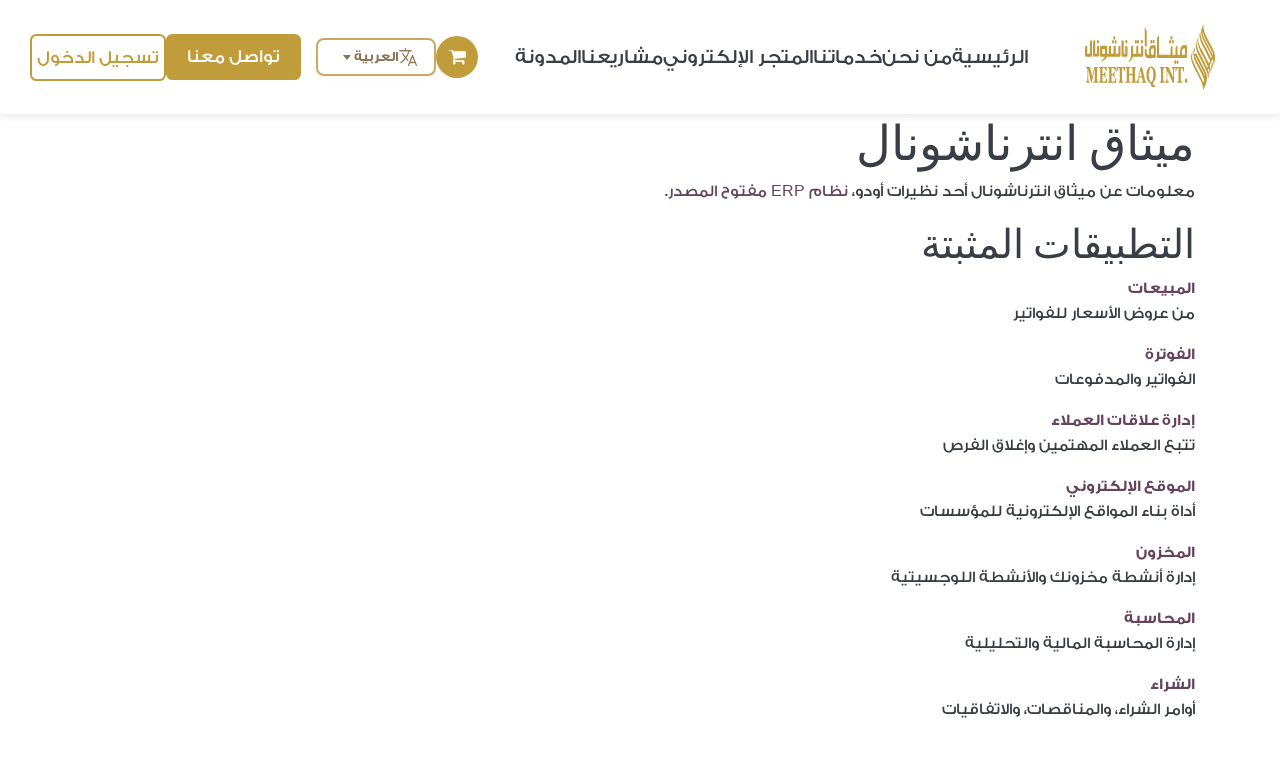

--- FILE ---
content_type: text/html; charset=utf-8
request_url: https://meethaqi.com/website/info
body_size: 7012
content:
<!DOCTYPE html>
<html lang="ar-001" data-website-id="2" data-main-object="ir.ui.view(2145,)">
    <head>
        <meta charset="utf-8"/>
        <meta http-equiv="X-UA-Compatible" content="IE=edge"/>
        <meta name="viewport" content="width=device-width, initial-scale=1"/>
        <meta name="generator" content="Odoo"/>
            
        <meta property="og:type" content="website"/>
        <meta property="og:title" content="Odoo Information | Meethaq International"/>
        <meta property="og:site_name" content="Meethaq International"/>
        <meta property="og:url" content="https://meethaqi.com/website/info"/>
        <meta property="og:image" content="https://meethaqi.com/web/image/website/2/logo?unique=0f4543c"/>
            
        <meta name="twitter:card" content="summary_large_image"/>
        <meta name="twitter:title" content="Odoo Information | Meethaq International"/>
        <meta name="twitter:image" content="https://meethaqi.com/web/image/website/2/logo/300x300?unique=0f4543c"/>
        
        <link rel="canonical" href="https://meethaqi.com/website/info"/>
        
        <link rel="preconnect" href="https://fonts.gstatic.com/" crossorigin=""/>
        <title>Odoo Information | Meethaq International</title>
        <link type="image/x-icon" rel="shortcut icon" href="/web/image/website/2/favicon?unique=0f4543c"/>
        <link rel="preload" href="/web/static/src/libs/fontawesome/fonts/fontawesome-webfont.woff2?v=4.7.0" as="font" crossorigin=""/>
        <link type="text/css" rel="stylesheet" href="/web/assets/2/7e91428/web.assets_frontend.rtl.min.css"/>
        <script id="web.layout.odooscript" type="text/javascript">
            var odoo = {
                csrf_token: "a1dfc198e7556b5842fe89e4c03a6373fb333dc1o1800419010",
                debug: "",
            };
        </script>
        <script type="text/javascript">
            odoo.__session_info__ = {"is_admin": false, "is_system": false, "is_public": true, "is_internal_user": false, "is_website_user": true, "uid": null, "registry_hash": "822dce2a97ebb0277bead7f16f7758323cd18d1f8c9e2c4af6194b2a5d403b58", "is_frontend": true, "profile_session": null, "profile_collectors": null, "profile_params": null, "show_effect": true, "currencies": {"150": {"name": "SAR", "symbol": "SR", "position": "after", "digits": [69, 2]}, "1": {"name": "USD", "symbol": "$", "position": "before", "digits": [69, 2]}}, "quick_login": true, "bundle_params": {"lang": "ar_001", "website_id": 2}, "test_mode": false, "websocket_worker_version": "19.0-2", "translationURL": "/website/translations", "geoip_country_code": null, "geoip_phone_code": null, "lang_url_code": "ar", "add_to_cart_action": "stay"};
            if (!/(^|;\s)tz=/.test(document.cookie)) {
                const userTZ = Intl.DateTimeFormat().resolvedOptions().timeZone;
                document.cookie = `tz=${userTZ}; path=/`;
            }
        </script>
        <script type="text/javascript" defer="defer" src="/web/assets/2/afad487/web.assets_frontend_minimal.min.js" onerror="__odooAssetError=1"></script>
        <script type="text/javascript" data-src="/web/assets/2/fd1e375/web.assets_frontend_lazy.min.js" onerror="__odooAssetError=1"></script>
        
            
            <script type="application/ld+json">
{
    "@context": "http://schema.org",
    "@type": "Organization",
    "name": "ميثاق انترناشونال",
    "logo": "https://meethaqi.com/logo.png?company=2",
    "url": "https://meethaqi.com"
}
            </script>

             
                <link rel="stylesheet" type="text/css" href="/meethaq_website_custom/static/src/css/login.css"/>
                <link rel="stylesheet" type="text/css" href="/meethaq_website_custom/static/src/css/common.css"/>
                <link rel="stylesheet" type="text/css" href="/meethaq_website_custom/static/src/css/meethaq_styles.css"/>
                <link rel="stylesheet" type="text/css" href="/meethaq_website_custom/static/src/css/about.css"/>
                <link rel="stylesheet" type="text/css" href="/meethaq_website_custom/static/src/css/services.css"/>
                <link rel="stylesheet" type="text/css" href="/meethaq_website_custom/static/src/css/products.css"/>
                <link rel="stylesheet" type="text/css" href="/meethaq_website_custom/static/src/css/contact.css"/>
                <script type="text/javascript" src="/meethaq_website_custom/static/src/js/common.js"></script>
        
    </head>
    <body dir="ltr">
        



        <div id="wrapwrap" class=" o_rtl  ">
            <a class="o_skip_to_content btn btn-primary rounded-0 visually-hidden-focusable position-absolute start-0" href="#wrap">تخطي للذهاب إلى المحتوى</a>
            <header class="header">
                <div class="header-content">
                    <a href="/">
                        <img src="/meethaq_website_custom/static/img/logo-main.svg" alt="ميثاق العالمية" class="logo" loading="lazy"/>
                    </a>

                    <nav class="nav-menu">
                        <a href="/" class="nav-link">
                            الرئيسية
                        </a>
                        <a href="/about" class="nav-link">من نحن
                        </a>
                        <a href="/services" class="nav-link">خدماتنا
                        </a>

                        
                            <a href="/products" class="nav-link">
                                المتجر اﻹلكتروني
                            </a>

                        <a href="/projects" class="nav-link">مشاريعنا
                        </a>
                        <a href="/blog" class="nav-link">المدونة
                        </a>
                        
                        <div class="nav-actions-mobile">
                            <a href="/contactus" class="btn btn-primary btn-thin">تواصل معنا</a>
                                <a href="/web/login" class="btn">تسجيل الدخول</a>
                        </div>
                    </nav>

                    <div class="header-buttons">
                        <div class="hamburger">
                            <div class="hamburger-line"></div>
                            <div class="hamburger-line"></div>
                            <div class="hamburger-line"></div>
                        </div>
                        
                            <li class="o_wsale_my_cart list-unstyled" style="display: inline-flex; align-items: center; margin-right: 15px;">
                                <a href="/shop/cart" title="Shopping Cart" aria-label="eCommerce cart" style="position: relative; display: flex; align-items: center; justify-content: center; width: 42px; height: 42px; border-radius: 50%; background-color: #c09c3a; color: #ffffff; text-decoration: none; transition: all 0.3s ease;">
                                    <i class="fa fa-shopping-cart" style="font-size: 18px;"></i>
                                    <sup style="position: absolute; top: -5px; right: -5px; background-color: #393d46 !important; color: #fff !important; font-size: 10px; min-width: 18px; height: 18px; border-radius: 50%; display: flex; align-items: center; justify-content: center;" class="my_cart_quantity badge d-none">0</sup>
                                </a>
                            </li>
                        <div class="language-switcher dropdown">
                            <a class="dropdown-toggle" href="#" data-bs-toggle="dropdown" aria-expanded="false" role="button">
                                <img src="/meethaq_website_custom/static/img/icon-language.svg" alt="اللغة" loading="lazy"/>
                                    <span class="lang-name">العربية</span>
                            </a>
                            <ul class="dropdown-menu dropdown-menu-end">
                                    <li>
                                        <a class="active lang-list-item" href="/website/lang/ar?r=/website/info">
                                            <span class="lang-flag">
                                                🇸🇦
                                            </span>
                                            Arabic / الْعَرَبيّة
                                        </a>
                                    </li>
                                    <li>
                                        <a class="" href="/website/lang/en?r=/website/info">
                                            <span class="lang-flag">
                                                🇺🇸
                                            </span>
                                            English (US)
                                        </a>
                                    </li>
                                
                            </ul>
                        </div>
                        <a href="/contactus" class="btn btn-primary btn-thin">تواصل معنا</a>
                            <a href="/web/login" class="btn">تسجيل الدخول</a>
                    </div>
                </div>
            </header>
        <main>
                    
        <div id="wrap" class="o_website_info">
        <div class="oe_structure">
            <section class="container">
                <h1>ميثاق انترناشونال
                </h1>
                <p>
                    معلومات عن ميثاق انترناشونال أحد نظيرات أودو، <a class="o_translate_inline" target="_blank" href="https://www.odoo.com">نظام ERP مفتوح المصدر</a>.
                </p>

                <h2>التطبيقات المثبتة</h2>
                <dl class="dl-horizontal">
                    <dt>
                        <a href="https://www.odoo.com/app/sales">
                            المبيعات
                        </a>
                    </dt>
                    <dd>
                        <span>من عروض الأسعار للفواتير</span>
                    </dd>
                </dl><dl class="dl-horizontal">
                    <dt>
                        <a href="https://www.odoo.com/app/invoicing">
                            الفوترة
                        </a>
                    </dt>
                    <dd>
                        <span>الفواتير والمدفوعات</span>
                    </dd>
                </dl><dl class="dl-horizontal">
                    <dt>
                        <a href="https://www.odoo.com/app/crm">
                            إدارة علاقات العملاء
                        </a>
                    </dt>
                    <dd>
                        <span>تتبع العملاء المهتمين وإغلاق الفرص</span>
                    </dd>
                </dl><dl class="dl-horizontal">
                    <dt>
                        <a href="https://www.odoo.com/app/website">
                            الموقع الإلكتروني
                        </a>
                    </dt>
                    <dd>
                        <span>أداة بناء المواقع الإلكترونية للمؤسسات</span>
                    </dd>
                </dl><dl class="dl-horizontal">
                    <dt>
                        <a href="https://www.odoo.com/app/inventory">
                            المخزون
                        </a>
                    </dt>
                    <dd>
                        <span>إدارة أنشطة مخزونك والأنشطة اللوجسيتية</span>
                    </dd>
                </dl><dl class="dl-horizontal">
                    <dt>
                        <a href="https://www.odoo.com/app/accounting">
                            المحاسبة
                        </a>
                    </dt>
                    <dd>
                        <span>إدارة المحاسبة المالية والتحليلية</span>
                    </dd>
                </dl><dl class="dl-horizontal">
                    <dt>
                        <a href="https://www.odoo.com/app/purchase">
                            الشراء
                        </a>
                    </dt>
                    <dd>
                        <span>أوامر الشراء، والمناقصات، والاتفاقيات</span>
                    </dd>
                </dl><dl class="dl-horizontal">
                    <dt>
                        <a href="https://www.odoo.com/app/ecommerce">
                            المتجر الإلكتروني
                        </a>
                    </dt>
                    <dd>
                        <span>بع منتجاتك عبر الإنترنت</span>
                    </dd>
                </dl><dl class="dl-horizontal">
                    <dt>
                        <a href="https://www.odoo.com/app/studio">
                            الاستوديو
                        </a>
                    </dt>
                    <dd>
                        <span>قم بإنشاء وتخصيص تطبيقاتك على أودو</span>
                    </dd>
                </dl><dl class="dl-horizontal">
                    <dt>
                        <a href="https://www.odoo.com/app/time-off">
                            الإجازات
                        </a>
                    </dt>
                    <dd>
                        <span>قم بتخصيص أيام الإجازة ومتابعة طلبات الإجازات</span>
                    </dd>
                </dl><dl class="dl-horizontal">
                    <dt>
                        <a href="https://www.odoo.com/app/employees">
                            الموظفون
                        </a>
                    </dt>
                    <dd>
                        <span>مركزة معلومات الموظف</span>
                    </dd>
                </dl><dl class="dl-horizontal">
                    <dt>
                        <a href="https://www.odoo.com/app/discuss">
                            المناقشة
                        </a>
                    </dt>
                    <dd>
                        <span>الدردشة، بوابة البريد الإلكتروني، والقنوات الخاصة</span>
                    </dd>
                </dl><dl class="dl-horizontal">
                    <dt>
                        <span>جهات الاتصال</span>
                    </dt>
                    <dd>
                        <span>قم بمركزة دفتر عناوينك</span>
                    </dd>
                </dl><dl class="dl-horizontal">
                    <dt>
                        <span>التقويم</span>
                    </dt>
                    <dd>
                        <span>جدوِل اجتماعات الموظفين</span>
                    </dd>
                </dl><dl class="dl-horizontal">
                    <dt>
                        <a href="https://www.odoo.com/app/employees">
                            الحضور
                        </a>
                    </dt>
                    <dd>
                        <span>متابعة حضور موظف</span>
                    </dd>
                </dl><dl class="dl-horizontal">
                    <dt>
                        <span>باركود</span>
                    </dt>
                    <dd>
                        <span>استخدام ماسحات الباركود لمعالجة العمليات اللوجيستية</span>
                    </dd>
                </dl><dl class="dl-horizontal">
                    <dt>
                        <span>إدارة المهارات</span>
                    </dt>
                    <dd>
                        <span>إدارة المهارات، والمعرفة، والسير الذاتية لموظفيك</span>
                    </dd>
                </dl><dl class="dl-horizontal">
                    <dt>
                        <span>كشوف المرتبات</span>
                    </dt>
                    <dd>
                        <span>قم بإدارة كشوف مرتبات موظفيك</span>
                    </dd>
                </dl><dl class="dl-horizontal">
                    <dt>
                        <span>الشحن من خلال Easypost</span>
                    </dt>
                    <dd>
                        <span></span>
                    </dd>
                </dl>

                <div>
                    <h2 class="mt32">الأقلمات / مخططات الحسابات المثبتة</h2>
                    <dl class="dl-horizontal">
                        <dt>
                            <a href="https://www.odoo.com/documentation/latest/applications/finance/fiscal_localizations/egypt.html">
                                مصر - المحاسبة
                            </a>
                        </dt>
                        <dd>
                            <span></span>
                        </dd>
                    </dl><dl class="dl-horizontal">
                        <dt>
                            <a href="https://www.odoo.com/app/accounting/l10n_eg_hr_payroll">
                                مصر - كشوف المرتبات
                            </a>
                        </dt>
                        <dd>
                            <span></span>
                        </dd>
                    </dl><dl class="dl-horizontal">
                        <dt>
                            <a href="https://www.odoo.com/app/accounting/l10n_eg_hr_payroll_account">
                                مصر - كشوف المرتبات مع المحاسبة
                            </a>
                        </dt>
                        <dd>
                            <span></span>
                        </dd>
                    </dl><dl class="dl-horizontal">
                        <dt>
                            <a href="https://www.odoo.com/app/accounting/l10n_eg_reports">
                                مصر - التقارير المحاسبية
                            </a>
                        </dt>
                        <dd>
                            <span></span>
                        </dd>
                    </dl><dl class="dl-horizontal">
                        <dt>
                            <a href="https://www.odoo.com/app/accounting/l10n_gcc_invoice">
                                مجلس التعاون الخليجي - فاتورة
                            </a>
                        </dt>
                        <dd>
                            <span></span>
                        </dd>
                    </dl><dl class="dl-horizontal">
                        <dt>
                            <a href="https://www.odoo.com/app/accounting/l10n_gcc_invoice_stock_account">
                                المحاسبة في نظام إدارة المستودعات لدول مجلس التعاون الخليجي
                            </a>
                        </dt>
                        <dd>
                            <span></span>
                        </dd>
                    </dl><dl class="dl-horizontal">
                        <dt>
                            <a href="https://www.odoo.com/documentation/latest/applications/finance/fiscal_localizations/saudi_arabia.html">
                                المملكة العربية السعودية - المحاسبة
                            </a>
                        </dt>
                        <dd>
                            <span></span>
                        </dd>
                    </dl><dl class="dl-horizontal">
                        <dt>
                            <a href="https://www.odoo.com/app/accounting/l10n_sa_hr_payroll">
                                المملكة العربية السعودية - كشوف المرتبات
                            </a>
                        </dt>
                        <dd>
                            <span></span>
                        </dd>
                    </dl><dl class="dl-horizontal">
                        <dt>
                            <a href="https://www.odoo.com/app/accounting/l10n_sa_hr_payroll_account">
                                المملكة العربية السعودية - كشوف المرتبات مع المحاسبة
                            </a>
                        </dt>
                        <dd>
                            <span></span>
                        </dd>
                    </dl><dl class="dl-horizontal">
                        <dt>
                            <a href="https://www.odoo.com/app/accounting/l10n_sa_reports">
                                المملكة العربية السعودية - التقارير المحاسبية
                            </a>
                        </dt>
                        <dd>
                            <span></span>
                        </dd>
                    </dl>
                </div>
            </section>
        </div></div>
    
        <div id="o_shared_blocks" class="oe_unremovable"></div>
                </main>
                <footer id="bottom" data-anchor="true" data-name="Footer" class="o_footer o_colored_level o_cc ">
                    <div id="footer" class="oe_structure oe_structure_solo border text-break" style="display: none;">
            <section class="s_text_block pt40 pb16" data-snippet="s_text_block" data-name="Container">
                <div class="container">
                    <div class="row">
                        <div class="col-lg-2 pt24 pb24">
                            <h5>روابط مفيدة</h5>
                            <ul class="list-unstyled">
                                <li><a href="/">الرئيسية</a></li>
                                <li><a href="#">من نحن</a></li>
                                <li><a href="#">المنتجات</a></li>
                                <li><a href="#">الخدمات</a></li>
                                <li><a href="#">قانوني</a></li>
                                
                                <li><a href="/contactus">تواصل معنا</a></li>
                            </ul>
                        </div>
                        <div class="col-lg-5 pt24 pb24">
                            <h5>من نحن</h5>
                            <p>نحن فريق من الأفراد الذين يملؤهم الشغف، نهدف إلى جعل حياة الجميع أسهل عن طريق المنتجات المطورة. نحن نصنع منتجات رائعة لنقوم بحل كافة المشاكل التي قد تواجهك أثناء عملك.
                            <br/><br/>منتجاتنا مصممة خصيصاً من أجل الشركات الصغيرة إلى المتوسطة التي تسمو إلى تحسين أدائها.</p>
                        </div>
                        <div class="col-lg-4 offset-lg-1 pt24 pb24">
                            <h5>تواصل معنا</h5>
                            <ul class="list-unstyled">
                                <li><i class="fa fa-comment fa-fw me-2"></i><a href="/contactus">تواصل معنا</a></li>
                                <li><i class="fa fa-envelope fa-fw me-2"></i><a href="mailto:info@yourcompany.example.com">info@yourcompany.example.com</a></li>
                                <li><i class="fa fa-phone fa-fw me-2"></i><a href="tel:+1 555-555-5556"><span class="o_force_ltr">+1 555-555-5556</span></a></li>
                            </ul>
                            <div class="s_social_media text-start o_not_editable" data-snippet="s_social_media" data-name="Social Media" contenteditable="false">
                                <h5 class="s_social_media_title d-none" contenteditable="true">تابعنا</h5>
                                <a href="/website/social/facebook" class="s_social_media_facebook" target="_blank" aria-label="فيسبوك">
                                    <i class="fa fa-facebook rounded-circle shadow-sm o_editable_media"></i>
                                </a>
                                <a href="/website/social/twitter" class="s_social_media_twitter" target="_blank" aria-label="X">
                                    <i class="fa fa-twitter rounded-circle shadow-sm o_editable_media"></i>
                                </a>
                                <a href="/website/social/linkedin" class="s_social_media_linkedin" target="_blank" aria-label="LinkedIn">
                                    <i class="fa fa-linkedin rounded-circle shadow-sm o_editable_media"></i>
                                </a>
                                <a href="/" class="text-800" aria-label="صفحة إضافية">
                                    <i class="fa fa-home rounded-circle shadow-sm o_editable_media"></i>
                                </a>
                            </div>
                        </div>
                    </div>
                </div>
            </section>
        </div>
            <footer class="footer">
                <img src="/meethaq_website_custom/static/img/footer-transparent-overlay.svg" alt="" class="footer-transparent-overlay" loading="lazy"/>
                <div class="footer-content">

                    <div class="footer-section">
                        <img src="/meethaq_website_custom/static/img/logo-main.svg" alt="ميثاق العالمية" class="footer-logo" loading="lazy"/>
                        <p class="footer-description">
                            شركة ميثاق العالمية للمقاولات والتشغيل والصيانة هي شركة رائدة تقدم مجموعة واسعة من الخدمات المتكاملة لضمان تلبية احتياجات عملائها بأعلى معايير الجودة والكفاءة.
                        </p>
                        <img src="/meethaq_website_custom/static/img/qr.svg" alt="ميثاق العالمية" class="footer-qr-code" loading="lazy"/>
                        <div class="social-links">
                            <a href="#" class="social-link">
                                <img src="/meethaq_website_custom/static/img/icon-facebook.svg" alt="Facebook" class="social-icon" loading="lazy"/>
                            </a>
                            <a href="#" class="social-link">
                                <img src="/meethaq_website_custom/static/img/icon-youtube.svg" alt="YouTube" class="social-icon" loading="lazy"/>
                            </a>
                            <a href="#" class="social-link">
                                <img src="/meethaq_website_custom/static/img/icon-x.svg" alt="X" class="social-icon" loading="lazy"/>
                            </a>
                            <a href="#" class="social-link">
                                <img src="/meethaq_website_custom/static/img/icon-instagram.svg" alt="Instagram" class="social-icon" loading="lazy"/>
                            </a>
                        </div>
                    </div>

                    <div class="footer-section">
                        <h4 class="footer-title" style="color: white">روابط هامة</h4>
                        <ul class="footer-links">
                            <li>
                                <a href="/">الرئيسية</a>
                            </li>
                            <li>
                                <a href="/about">من نحن</a>
                            </li>
                            <li>
                                <a href="/services">خدماتنا</a>
                            </li>

                            
                                <li>
                                    <a href="/products">المتجر اﻹلكتروني</a>
                                </li>
                        </ul>
                    </div>

                    <div class="footer-section footer-section-contact">
                        <h4 class="footer-title" style="color: white">معلومات الاتصال</h4>
                        <div class="contact-info-group">
                            <div class="contact-info">
                                <div class="country-contact-info">
                                    <img src="/meethaq_website_custom/static/img/SA-flag.svg" alt="المملكة العربية السعودية" class="country-icon" loading="lazy"/>
                                    <span class="country-name">فرع المملكة العربية السعودية</span>
                                </div>
                                <div class="contact-item contant-item-phone">
                                    <img src="/meethaq_website_custom/static/img/icon-phone.svg" alt="رقم الجوال" class="contact-icon" loading="lazy"/>
                                    <a class="text-white" style="direction: ltr;" href="tel:+966126050401">
                                        00966126050401
                                    </a>
                                </div>
                                <div class="contact-item contant-item-phone">
                                    <img src="/meethaq_website_custom/static/img/icon-phone.svg" alt="رقم الجوال" class="contact-icon" loading="lazy"/>
                                    <a class="text-white" style="direction: ltr;" href="tel:+966558785222">
                                        00966558785222
                                    </a>
                                </div>
                                <div class="contact-item contant-item-phone">
                                    <img src="/meethaq_website_custom/static/img/whatsapp.png" alt="whatsapp" class="contact-icon" loading="lazy"/>
                                    <a class="text-white" style="direction: ltr;" href="https://wa.me/966558785222">
                                        00966558785222
                                    </a>
                                </div>
                                <div class="contact-item">
                                    <img src="/meethaq_website_custom/static/img/icon-email.svg" alt="البريد الإلكتروني" class="contact-icon" loading="lazy"/>
                                    <span class="text-white">Info@Meethaqi.com</span>
                                </div>
                                <div class="contact-item">
                                    <img src="/meethaq_website_custom/static/img/location-icon.svg" alt="الموقع" class="contact-icon" loading="lazy"/>
                                    <span class="text-white">المملكة العربية السعودية - جدة – حي النعيم – شارع اشرس الشيباني</span>
                                </div>
                            </div>
                            <div class="contact-info">
                                <div class="country-contact-info">
                                    <img src="/meethaq_website_custom/static/img/EG-flag.svg" alt="مصر" class="country-icon" loading="lazy"/>
                                    <span class="country-name">فرع مصر</span>
                                </div>
                                <div class="contact-item contant-item-phone">
                                    <img src="/meethaq_website_custom/static/img/icon-phone.svg" alt="رقم الجوال" class="contact-icon" loading="lazy"/>
                                    <a class="text-white" style="direction: ltr;" href="tel:+20227315244">0020227315244
                                    </a>
                                </div>
                                <div class="contact-item contant-item-phone">
                                    <img src="/meethaq_website_custom/static/img/whatsapp.png" alt="رقم الجوال" class="contact-icon" loading="lazy"/>
                                    <a class="text-white" style="direction: ltr;" href="https://wa.me/20227315244">0020227315244
                                    </a>
                                </div>
                                <div class="contact-item">
                                    <img src="/meethaq_website_custom/static/img/icon-email.svg" alt="البريد الإلكتروني" class="contact-icon" loading="lazy"/>
                                    <span class="text-white">Info@Meethaqi.com</span>
                                </div>
                                <div class="contact-item">
                                    <img src="/meethaq_website_custom/static/img/location-icon.svg" alt="الموقع" class="contact-icon" loading="lazy"/>
                                    <span class="text-white">1 ج منشية جبريل من شارع الخمسين - زهراء المعادي - القاهرة</span>
                                </div>
                            </div>
                        </div>
                    </div>

                </div>
            </footer>

            <div class="footer-bottom">
                <p class="copyright">جميع الحقوق محفوظة © لشركة ميثاق العالمية 2026</p>
            </div>
        </footer>
            </div>
            <script type="text/javascript">
                document.addEventListener('DOMContentLoaded', function() {
                const hamburger = document.querySelector('.hamburger');
                const navMenu = document.querySelector('.nav-menu');

                if (hamburger && navMenu) {
                hamburger.addEventListener('click', function() {
                navMenu.style.display = navMenu.style.display === 'flex' ? 'none' : 'flex';
                });
                }
                });
            </script>
        
        </body>
</html>

--- FILE ---
content_type: text/css; charset=utf-8
request_url: https://meethaqi.com/meethaq_website_custom/static/src/css/login.css
body_size: 1752
content:
/* Login Page Styles */
.login-section {
  background-color: #ffffff;
  padding: 120px 0;
  display: flex;
  justify-content: center;
  align-items: flex-start;
}

.login-container {
  width: 407px;
  max-width: 100%;
  padding: 0 16px;
}

.login-form {
  display: flex;
  flex-direction: column;
  gap: 24px;
  width: 100%;
}

.form-group {
  display: flex;
  flex-direction: column;
  gap: 10px;
  align-items: flex-start;
}

.form-label {
  font-family: 'GE SS Two', Arial, sans-serif;
  font-size: 18px;
  font-weight: 700;
  line-height: 1.6;
  color: #393d46;
  text-align: start;
}

.form-input {
  width: 100%;
  background-color: #f5f5f5;
  border: none;
  padding: 13px 26px;
  font-family: 'GE SS Two', Arial, sans-serif;
  font-size: 18px;
  font-weight: 300;
  line-height: 1.6;
  color: #393d46;
  text-align: start;
  box-sizing: border-box;
  outline: none;
  transition: background-color 0.3s ease;
}

.form-input::placeholder {
  color: #cececb;
  font-family: 'GE SS Two', Arial, sans-serif;
  font-weight: 300;
}

.form-input:focus {
  background-color: #eeeeee;
}

.btn-login {
  width: 100%;
  background-color: #c09c3a;
  color: #ffffff;
  border: none;
  padding: 8px 12px;
  font-family: 'GE SS Two', Arial, sans-serif;
  font-size: 18px;
  font-weight: 500;
  line-height: 1.6;
  text-align: center;
  cursor: pointer;
  transition: background-color 0.3s ease;
  box-sizing: border-box;
}

.btn-login:hover {
  background-color: #a08532;
}

.btn-login:active {
  transform: translateY(1px);
}

/* Responsive styles for login page */
@media (max-width: 639px) {
  .login-section {
    padding: 60px 0;
  }
  
  .login-container {
    width: 100%;
    max-width: 407px;
  }
  
  .form-input {
    padding: 12px 20px;
    font-size: 16px;
  }
  
  .form-label {
    font-size: 16px;
  }
  
  .btn-login {
    font-size: 16px;
    padding: 10px 12px;
  }
}



--- FILE ---
content_type: text/css; charset=utf-8
request_url: https://meethaqi.com/meethaq_website_custom/static/src/css/common.css
body_size: 28696
content:
/* Font Face Declarations */
@font-face {
  font-family: 'Cairo';
  src: url('/meethaq_website_custom/static/src/fonts/Cairo-ExtraLight.ttf') format('truetype');
  font-weight: 200;
  font-style: normal;
  font-display: swap;
}
@font-face {
  font-family: 'Cairo';
  src: url('/meethaq_website_custom/static/src/fonts/Cairo-Light.ttf') format('truetype');
  font-weight: 300;
  font-style: normal;
  font-display: swap;
}
@font-face {
  font-family: 'Cairo';
  src: url('/meethaq_website_custom/static/src/fonts/Cairo-Regular.ttf') format('truetype');
  font-weight: 400;
  font-style: normal;
  font-display: swap;
}
@font-face {
  font-family: 'Cairo';
  src: url('/meethaq_website_custom/static/src/fonts/Cairo-Medium.ttf') format('truetype');
  font-weight: 500;
  font-style: normal;
  font-display: swap;
}
@font-face {
  font-family: 'Cairo';
  src: url('/meethaq_website_custom/static/src/fonts/Cairo-SemiBold.ttf') format('truetype');
  font-weight: 600;
  font-style: normal;
  font-display: swap;
}
@font-face {
  font-family: 'Cairo';
  src: url('/meethaq_website_custom/static/src/fonts/Cairo-Bold.ttf') format('truetype');
  font-weight: 700;
  font-style: normal;
  font-display: swap;
}
@font-face {
  font-family: 'Cairo';
  src: url('/meethaq_website_custom/static/src/fonts/Cairo-ExtraBold.ttf') format('truetype');
  font-weight: 800;
  font-style: normal;
  font-display: swap;
}
@font-face {
  font-family: 'Cairo';
  src: url('/meethaq_website_custom/static/src/fonts/Cairo-Black.ttf') format('truetype');
  font-weight: 900;
  font-style: normal;
  font-display: swap;
}
@font-face {
  font-family: 'GE SS Two';
  src: url('/meethaq_website_custom/static/src/fonts/GE_SS_Two_Light.otf') format('opentype');
  font-weight: 300;
  font-style: normal;
  font-display: swap;
}

@font-face {
  font-family: 'GE SS Two';
  src: url('/meethaq_website_custom/static/src/fonts/GE_SS_Two_Medium.otf') format('opentype');
  font-weight: 500;
  font-style: normal;
  font-display: swap;
}

@font-face {
  font-family: 'GE SS Two';
  src: url('/meethaq_website_custom/static/src/fonts/GE_SS_Two_Bold.otf') format('opentype');
  font-weight: 700;
  font-style: normal;
  font-display: swap;
}
/* Reset and base styles */
* {
  margin: 0;
  padding: 0;
  box-sizing: border-box;
}

body {
  font-family: 'GE SS Two', Arial, sans-serif;
  line-height: 1.6;
  color: #393d46;
  background-color: #ffffff;
}

/* Ensure numbers use Latin font instead of Arabic font */
[class*="number"],
[class*="num"],
[class*="stat"],
.stat-number,
.goal-number,
.value-number,
.quality-principle-number,
.about-stat-number {
  font-family: Arial, sans-serif !important;
  direction: ltr;
  font-variant-numeric: normal;
  unicode-bidi: embed;
}

img {
  max-width: 100%;
  height: auto;
}
/* Header */
.header {
  background-color: #ffffff;
  height: 114px;
  display: flex;
  align-items: center;
  justify-content: center;
  position: sticky;
  top: 0;
  z-index: 1000;
  box-shadow: 0 2px 4px rgba(0,0,0,0.1);
}

.header-content {
  display: flex;
  justify-content: space-between;
  align-items: center;
  gap: 40px;
  max-width: 1440px;
  width: 100%;
  padding: 0 60px;
  position: relative;
}

.logo {
  width: 242px;
  height: 68px;
  object-fit: contain;
}

.nav-menu {
  display: none;
  gap: 32px;
  
}
.nav-actions-mobile { display: none; }

.nav-link {
  font-size: 20px;
  font-weight: 500;
  color: #393d46;
  text-decoration: none;
  transition: color 0.3s ease;
}

.nav-link:hover,
.nav-link.active {
  color: #c09c3a;
}

.header-buttons {
  display: flex;
  gap: 16px;
  align-items: center;
  flex-wrap: wrap;
}

.hamburger {
  display: flex;
  flex-direction: column;
  gap: 2px;
  cursor: pointer;
  padding: 8px;
}

.hamburger-line {
  width: 20px;
  height: 2px;
  background-color: #21272a;
  border-radius: 1px;
}

.btn {
  padding: 8px 12px;
  border: 2px solid #c09c3a;
  background: transparent;
  color: #c09c3a;
  font-size: 18px;
  font-weight: 500;
  cursor: pointer;
  transition: all 0.3s ease;
  text-decoration: none;
  display: inline-flex;
  align-items: center;
  justify-content: center;
  box-sizing: border-box;
  vertical-align: middle;
  line-height: 1.5;
}

.btn:hover {
  background-color: #c09c3a;
  color: #ffffff;
}

.btn-primary {
  background-color: #c09c3a;
  color: #ffffff;
  padding: 12px;
  min-width: 146px;
  text-align: center;
  display: inline-flex;
  align-items: center;
  justify-content: center;
  vertical-align: middle;
}

.btn-primary:hover {
  background-color: #a08532;
}

.text-center-mb40 { text-align: center; margin-bottom: 40px; display: flex; flex-direction: column; gap: 20px }
.text-muted { color: #393d46; text-align: center; }
.text-muted-center-mb40 { color: #393d46; text-align: center; margin-bottom: 40px; }
.section-title-centered { justify-content: center; }
.section-title-center-gold { display: flex; align-items: center; justify-content: center; color: #c09c3a; margin-bottom: 18px; gap: 8px; }
.section-title-center-gold h2 { font-size: 24px; }
.invert-white { filter: brightness(0) invert(1); }
.centered-actions { display: flex; justify-content: center; margin-top: 0; }
.btn-dark { background-color: #393d46; color: #ffffff; border-color: #393d46; }
.text-white { color: #ffffff; }
.font-ge-ss { font-family: 'GE SS Two', Arial, sans-serif; }


/* Hero Section */
.hero {
  background-image: url('/meethaq_website_custom/static/img/hero-background.png');
  background-size: cover;
  background-position: center;
  height: 220px;
  position: relative;
  width: 100%;
  display: flex;
  align-items: center;
  justify-content: center;
}

/* Page Hero Section (for all pages except home) */
.hero.hero-page {
  height: 280px;
  display: flex;
  align-items: center;
  justify-content: center;
}

.hero.hero-page .hero-content {
  text-align: center;
  width: 100%;
  max-width: 1440px;
  padding: 0 60px;
  display: flex;
  align-items: center;
  justify-content: center;
  z-index: 2;
}

.hero.hero-page .hero-description,
.hero.hero-page .hero-breadcrumb {
  font-size: 32px;
  font-weight: 600;
  color: #ffffff;
  text-shadow: 0px 4px 4px rgba(0,0,0,0.5);
  margin: 0;
  text-align: center;
}

.hero::before {
  content: '';
  position: absolute;
  top: 0;
  left: 0;
  right: 0;
  bottom: 0;
  background: linear-gradient(270deg, rgba(0,0,0,0.8) 0%, rgba(0,0,0,0.5) 50%, rgba(0,0,0,0.4) 100%);
  z-index: 1;
}

.hero-content, .hero-breadcrumb {
  color: rgb(222, 222, 222);
  text-shadow: 0px 4px 4px rgba(0,0,0,0.27);
  z-index: 2;
  position: relative;
}

/* About Section */
.about-section {
  background-color: #ffffff;
  display: flex;
  align-items: center;
  justify-content: center;
  padding: 0;
  padding: 60px 0;
}

.about-content {
  display: flex;
  gap: 60px;
  align-items: center;
  max-width: 1440px;
  width: 100%;
  padding: 0 60px;
}

.about-actions {
  width: 100%;
  display: flex;
  justify-content: flex-end;
  gap: 12px;
  margin-top: auto;
}

.about-images {
  position: relative;
  width: 632px;
  max-width: 30vw;
  display: grid;
  grid-template-columns: max-content;
  grid-template-rows: max-content;
  justify-items: end;
}

.about-image-main {
  width: 462px;
  max-width: 30vw;
  aspect-ratio: 1.15;
  object-fit: cover;
  grid-column: 1;
  grid-row: 1;
  margin-left: 170px;
  margin-top: 74px;
}

.about-image-overlay {
  width: 297px;
  max-width: 20vw;
  aspect-ratio: 1;
  border: 12px solid #ffffff;
  object-fit: cover;
  grid-column: 1;
  grid-row: 1;
  margin-top: 0;
}

.about-stat-overlay {
  grid-column: 1;
  grid-row: 1;
  margin-top: 321px;
  margin-left: 0;
  text-align: center;
}

.about-stat-number {
  font-family: "Cairo", Arial, sans-serif;
  font-size: 48px;
  font-weight: 700;
  color: #c09c3a;
  margin-bottom: 0;
}

.about-stat-label {
  font-size: 18px;
  font-weight: 500;
  color: #000000;
  margin-top: 0;
}

.about-text {
  width: 600px;
  display: flex;
  flex-direction: column;
  align-items: flex-start;
  direction: ltr;
  flex: 1;
}

.section-title {
  font-size: 24px;
  font-weight: 500;
  color: #c09c3a;
  margin-bottom: 0;
  display: flex;
  align-items: center;
  gap: 8px;
  justify-content: center;
}

.section-title-icon {
  width: 26px;
  height: 39px;
}

.section-description {
  font-size: 16px;
  font-weight: 500;
  line-height: 1.6;
  color: #393d46;
  margin-bottom: 24px;
  text-align: start;
}

.features-list {
  list-style: none;
  margin-bottom: 24px;
  padding-left: 0px;
}

.features-list li {
  display: flex;
  align-items: center;
  gap: 12px;
  margin-bottom: 16px;
  justify-content: flex-start;
  
}

.feature-icon {
  width: 40px;
  height: 40px;
}

/* Services Section */
.services-section {
  position: relative;
  width: 100%;
  padding-bottom: 100px;
}

.services-section-bg-container {

  background-color: #683c10;
  position: absolute;
  top: 0;
  left: 0;
  width: 100%;
  height: 322px;
}

.services-bg-image {
  width: 100%;
  height: 100%;
  opacity: 0.2;
  object-fit: cover;
}

.services-header {
  width: 100%;
  display: flex;
  flex-direction: column;
  align-items: center;
  justify-content: center;
  padding: 60px 0 40px 0;
  position: relative;
  z-index: 3;
}

.services-header h2 {
  font-size: 24px;
  font-weight: 700;
  color: #ffffff;
  margin-bottom: 26px;
  display: flex;
  align-items: center;
  gap: 8px;
  justify-content: center;
  
}

.services-header p {
  font-size: 18px;
  font-weight: 500;
  color: #ffffff;
  line-height: 1.6;
  text-align: center;
}

.services-grid {
  margin: 0 auto;
  width: fit-content;
  display: flex;
  flex-direction: column;
  gap: 20px;
  background-color: #ffffff;
  padding: 40px;
  box-shadow: 4px 4px 14.2px rgba(0,0,0,0.25);
  z-index: 10;
  position: relative;
}

.services-row {
  display: flex;
  gap: 40px;
  justify-content: center;
  max-width: 1060px;
}

.service-card {
  display: flex;
  flex-direction: column;
  align-items: center;
  text-align: center;
  width: 324px;
  padding-bottom: 20px;
}

.service-image {
  width: 100%;
  height: 240px;
  object-fit: cover;
  margin-bottom: 12px;
}

.service-title {
  font-size: 20px;
  font-weight: 500;
  color: #393d46;
  margin-bottom: 14px;
}

.service-description {
  font-size: 16px;
  font-weight: 500;
  color: #84878c;
  line-height: 1.6;
  margin-bottom: 16px;
}

.service-link {
  font-size: 20px;
  font-weight: 500;
  color: #c09c3a;
  text-decoration: underline;
}

/* Stats Section */
.stats-section {
  height: 492px;
  position: relative;
  width: 100%;
  background-size: cover;
  background-position: center;
  overflow: hidden;
}

.stats-bg-image {
  position: absolute;
  top: 0;
  left: 0;
  width: 100%;
  height: 100%;
  mix-blend-mode: luminosity;
  opacity: 0.8;
  z-index: 1;
}

.stats-content {
  margin-top: 80px;
  text-align: center;
  position: relative;
  z-index: 2;
}

.stats-grid {
  display: flex;
  justify-content: center;
  gap: 80px;
  z-index: 2;
  width: 100%;      
  position: relative;

}

.stat-item {
  display: flex;
  flex-direction: column;
  align-items: center;
  position: relative;
}

.stat-circle {
  width: 154px;
  height: 154px;
  background-color: #c09c3a;
  border-radius: 50%;
  display: flex;
  align-items: center;
  justify-content: center;
  position: relative;
}

.stat-number {
  font-family: 'Cairo', Arial, sans-serif;
  font-size: 48px;
  font-weight: 600;
  color: #ffffff;
  position: relative;
  z-index: 1;
}

.stat-label {
  font-size: 24px;
  font-weight: 500;
  color: #393d46;
  margin-top: 16px;
  text-align: center;
}

/* Companies Section */
.companies-section {
  background-color: #ffffff;
  padding: 80px 0;
  position: relative;
}

.companies-section-image {
  width: 100%;
  height: 100%;
  object-fit: cover;
  position: absolute;
  top: 0;
  left: 0;
  z-index: 1;
  opacity: 0.05;
}

.companies-section-title {
  display: flex;
  flex-direction: column;
  align-items: center;
  justify-content: center;
  gap: 24px;
  margin-bottom: 40px;
}

.companies-section-title p {
  text-align: center;
}

.companies-grid {
  display: grid;
  grid-template-columns: 1fr;
  gap: 40px;
  max-width: 1440px;
  margin: 0 auto;
  padding: 0 60px;
}

.company-card {
  display: flex;
  flex-direction: column;
  align-items: center;
  text-align: center;
}

.company-image {
  width: 100%;
  height: 200px;
  object-fit: cover;
  margin-bottom: 14px;
}

.company-title {
  font-size: 18px;
  font-weight: 500;
  color: #393d46;
  margin-bottom: 8px;
}

.company-description {
  font-size: 14px;
  font-weight: 500;
  color: #84878c;
  line-height: 1.6;
}

/* Projects Section */
.projects-section {
  background-color: #ffffff;
  padding: 80px 0;
}

.projects-section-title {
  display: flex;
  flex-direction: column;
  align-items: center;
  justify-content: center;
  gap: 12px;
  margin-bottom: 40px;
}

.projects-grid {
  display: grid;
  grid-template-columns: 1fr;
  gap: 32px;
  max-width: 1440px;
  margin: 0 auto;
  padding: 0 60px;
}

.project-card {
  position: relative;
  max-width: 462px;
  aspect-ratio: 1.18;
}

.project-image {
  width: 100%;
  height: 340px;
  object-fit: fill;
}

.project-overlay {
  position: absolute;
  bottom: 0;
  left: 0;
  right: 0;
  background-color: rgba(192, 156, 58, 0.84);
  padding: 22px;
  color: #ffffff;
}

.project-text {
  font-size: 16px;
  font-weight: 500;
  line-height: 1.75;
  text-align: center;
  padding: 0 20px;
  margin: 0;
}

.project-text-link {
  text-decoration: none;
  color: inherit;
  display: block;
  width: 100%;
  height: 100%;
  cursor: pointer;
  transition: opacity 0.3s ease;
}

.project-text-link:hover {
  opacity: 0.9;
}

/* Project Images Grid 3x3 */
.project-images-grid {
  display: grid;
  grid-template-columns: repeat(3, 1fr);
  gap: 20px;
  max-width: 1440px;
  margin: 0 auto;
  padding: 40px 60px;
}

.project-grid-image {
  width: 100%;
  height: 300px;
  object-fit: cover;
  border-radius: 4px;
  box-shadow: 0 2px 8px rgba(0, 0, 0, 0.1);
  transition: transform 0.3s ease;
}

.project-grid-image:hover {
  transform: scale(1.02);
}

/* Partners Section */
.partners-section {
  padding: 80px 56px;
}

.partners-slider {
  position: relative;
  width: 88%;
  margin: 0 auto;
  height: 100px;
  overflow: hidden;
}

.partners-track {
  display: flex;
  align-items: center;
  gap: 40px;
  height: 100%;
  transition: transform 0.5s ease;
  transform: translateX(0);
  width: fit-content;
  will-change: transform;
}

.partner-logo {
  height: auto;
  width: auto;
  max-width: 120px;
}

.slider-dots {
  display: flex;
  justify-content: center;
  gap: 8px;
  margin-top: 40px;
}

.dot {
  width: 16px;
  height: 16px;
  border-radius: 50%;
  border: 1px solid #c09c3a;
  cursor: pointer;
  transition: background-color 0.3s ease;
}

.dot.active {
  background-color: #c09c3a;
}

.dot:hover {
  background-color: rgba(192, 156, 58, 0.5);
}

/* Certificates Section */
.certifcates-section {
  padding: 40px 56px;
}

.certifcates-grid {
  display: grid;
  grid-template-columns: 1fr;
  gap: 40px;
  max-width: 1440px;
  margin: 0 auto;
  padding: 0 60px;
  margin-top: 32px;
}

.certifcate-card {
  display: flex;
  justify-content: center;
  align-items: center;
}

.certifcate-image {
  width: 100%;
  max-width: 300px;
  height: auto;
  object-fit: contain;
}

.certifcates-section-title p {
  margin: 0 auto;
  text-align: center;
  max-width: 800px;
  margin: 20px auto;
}

/* Certificates Slider */
.certificates-slider {
  position: relative;
  width: 88%;
  margin: 0 auto;
  height: auto;
  min-height: 300px;
  overflow: hidden;
}

.certificates-track {
  display: flex;
  align-items: center;
  gap: 40px;
  height: 100%;
  transition: transform 0.5s ease;
  transform: translateX(0);
  width: fit-content;
  will-change: transform;
}

.certificate-image {
  width: 100%;
  max-width: 300px;
  height: auto;
  object-fit: contain;
  flex-shrink: 0;
  border-radius: 4px;
  box-shadow: 0 2px 8px rgba(0, 0, 0, 0.1);
}

.certificates-slider-dots {
  display: flex;
  justify-content: center;
  gap: 8px;
  margin-top: 40px;
}

/* Blog Section */
.blog-section {
  padding: 80px 56px;
}

.blog-grid {
  display: grid;
  grid-template-columns: 1fr;
  gap: 40px;
  max-width: 1200px;
  margin: 0 auto;
}

.blog-card {
  background-color: #ffffff;
  overflow: hidden;
  box-shadow: 0 2px 8px rgba(0,0,0,0.1);
}

.blog-image {
  width: 100%;
  height: 200px;
  object-fit: cover;
}

.blog-content {
  padding: 22px 40px;
  border-left: 1px solid #d9d9d9;
  border-bottom: 1px solid #d9d9d9;
  border-right: 1px solid #d9d9d9;
}

.blog-title {
  font-size: 18px;
  font-weight: 500;
  color: #393d46;
  margin-bottom: 12px;
  text-align: start;
}

.blog-excerpt {
  font-size: 14px;
  font-weight: 300;
  color: #838b8e;
  line-height: 1.6;
  margin-bottom: 32px;
  text-align: start;
}

.blog-meta {
  display: flex;
  justify-content: space-between;
  align-items: center;
  
}

.blog-date {
  font-size: 14px;
  font-weight: 500;
  color: #838b8e;
}

.read-more {
  font-size: 14px;
  font-weight: 500;
  color: #c09c3a;
  text-decoration: none;
  border: 2px solid #c09c3a;
  padding: 8px 16px;
}

/* CTA Section */
.cta-section {
  width: 100%;
  display: flex;
  justify-content: center;
  align-items: center;
}

.cta-card {
  background-color: #c09c3a;
  width: 80%;
  max-width: 1080px;
  padding: 40px;
  text-align: center;
  margin-bottom: -44px;
  position: relative;
  z-index: 2;
}

.cta-content {
  display: flex;
  align-items: center;
  justify-content: space-between;
  padding: 0 40px;
  gap: 40px;
  
}

.cta-text h3 {
  font-size: 20px;
  font-weight: 700;
  color: #ffffff;
  margin-bottom: 20px;
  text-align: start;
}

.cta-text p {
  font-size: 14px;
  font-weight: 500;
  color: #ffffff;
  text-align: start;
}

/* Footer */
.footer {
  background-image: linear-gradient(270deg, #394149 0%, rgba(57, 65, 73, 0.8) 100%), url('/meethaq_website_custom/static/img/footer-bg.png');
  background-size: cover;
  background-position: center;
  padding: 60px 80px 20px 40px;
  color: #ffffff;
  display: flex;
  justify-content: center;
  position: relative;
}

.footer-transparent-overlay {
  z-index: 1;
  position: absolute;
  top: 0;
  left: 0;
  opacity: 0.2;
  height: 100%;
}

.footer-content {
  display: flex;
  justify-content: flex-start;
  gap: 80px;
  width: 100%;
  max-width: 1440px;
  z-index: 10;
  position: relative;
}

.footer-section {
  max-width: 370px;
}

.footer-section-contact {
  max-width: none !important;
  flex: 1;
  min-width: 0;
}

.footer-logo {
  width: 200px;
  height: auto;
  margin-bottom: 16px;
}

.footer-description {
  font-size: 14px;
  font-weight: 500;
  line-height: 1.6;
  text-align: justify;
  margin: 10px 0;
}

.footer-qr-code {
  width: 120px;
  height: auto;
  margin: 16px 0;
  display: block;
}

.footer-title {
  font-size: 18px;
  font-weight: 500;
  margin: 22px 0;
  text-align: start;
}

.footer-links {
  list-style: none;
}

.footer-links li {
  margin-bottom: 18px;
}

.footer-links a {
  color: #ffffff;
  text-decoration: none;
  font-size: 14px;
  font-weight: 500;
}

.footer-links a:hover {
  color: #c09c3a;
}

.contact-info-group {
  display: flex;
  flex-direction: row;
  justify-content: flex-start;
  gap: 12%;
}

.country-contact-info {
  display: flex;
  align-items: center;
  gap: 8px;
  justify-content: flex-start;
  font-weight: 300;
  margin-bottom: 8px;
}

.country-icon {
  width: 24px;
  height: 24px;
  object-fit: contain;
}

.country-name {
  color: #ffffff;
  font-size: 16px;
  font-weight: 500;
}

.contact-info {
  display: flex;
  flex-direction: column;
  align-items: flex-start;
  gap: 14px;
}

.contact-item {
  display: flex;
  align-items: center;
  gap: 8px;
  justify-content: flex-start;
}

.contact-item span {
  font-weight: lighter;
  color: #ffffff;
  unicode-bidi: plaintext;
  display: inline-block;
}

/* Phone numbers - always LTR, never change direction */
.phone-number {
  direction: ltr !important;
  unicode-bidi: plaintext !important;
  text-align: left !important;
  font-family: Arial, sans-serif !important;
}

.contant-item-phone {
  font-family: 'Cairo';
  font-weight: 500;
}

.contant-item-phone span {
  font-weight: 300;
  direction: ltr;
  unicode-bidi: plaintext !important;
}

.contact-icon {
  width: 16px;
  height: 16px;
}

.social-links {
  display: flex;
  gap: 8px;
  justify-content: flex-start;
  margin-top: 16px;
  
}

.social-link {
  width: 26px;
  height: 26px;
  background-color: #ffffff;
  border-radius: 12px;
  display: flex;
  align-items: center;
  justify-content: center;
  padding: 4px;
}

.social-icon {
  width: 18px;
  height: 18px;
}

.footer-bottom {
  background-color: #c09c3a;
  padding: 20px;
  text-align: center;
}

.copyright {
  font-size: 18px;
  font-weight: 500;
  color: #ffffff;
  font-family: 'GE SS Two', Arial, sans-serif;
}

/* Interactive states */
.btn:hover {
  transform: translateY(-2px);
  box-shadow: 0 4px 8px rgba(0,0,0,0.2);
}

.service-card:hover {
  transform: translateY(-5px);
  box-shadow: 0 8px 16px rgba(0,0,0,0.15);
  transition: all 0.3s ease;
}

.blog-card:hover {
  transform: translateY(-3px);
  box-shadow: 0 6px 12px rgba(0,0,0,0.15);
  transition: all 0.3s ease;
}

.btn-thin {
  line-height: 1;
}

.about-text {
  max-width: 50%;
}
@media (max-width: 1440px) {
  .about-images {
    width: auto;
    max-width: 50%;
    display: flex;
    flex-wrap: wrap;
  }

  .about-image-main {
    margin: 0;
  }

  .about-image-overlay, .about-image-main {
    width: 50%;
    margin: 0;
    max-width: unset;
    border: 10px solid #ffffff;
  }

  .about-stat-overlay {
    margin-top: 20px;
  }
}

@media (max-width: 1023px) {


}
/* Responsive media queries */
@media (max-width: 639px) {
  .certificates-slider {
    width: 95%;
    min-height: 200px;
  }
  
  .certificate-image {
    max-width: 200px;
  }
  
  .certificates-track {
    gap: 20px;
  }
  
  .project-images-grid {
    grid-template-columns: 1fr;
    padding: 30px 20px;
    gap: 15px;
  }
  
  .project-grid-image {
    height: 250px;
  }

  .feature-icon {
    width: 28px;
    height: 28px;
  }
  .header-content {
    width: 100%;
    padding: 0 16px;
    flex-wrap: wrap;
  }
  
  .header {
    height: auto;
    min-height: 114px;
  }
  
  .logo {
    width: 150px;
    height: auto;
  }

  /* About actions vertical on mobile */
  .about-actions {
    flex-direction: column;
    align-items: stretch;
    justify-content: flex-start;
    gap: 12px;
    margin-top: 16px;
  }
  .about-actions .btn {
    width: 100%;
    justify-content: center;
  }
  
  .hero-description, .hero-breadcrumb {
    font-size: 16px;
    width: 100%;
  }
  
  .hero.hero-page {
    height: 200px;
  }
  
  .hero.hero-page .hero-description,
  .hero.hero-page .hero-breadcrumb {
    font-size: 24px;
  }
  
  .hero.hero-page .hero-content {
    padding: 0 20px;
  }
  
  .hero-buttons {
    justify-content: center;
    flex-wrap: wrap;
  }
  
  .about-section {
    height: auto;
    padding: 40px 0;
  }
  
  .about-images {
    width: 100%;
    display: flex;
    flex-direction: column-reverse;
    align-items: center;
    gap: 12px;
  }
  
  .about-image-main,
  .about-image-overlay {
    width: 100% !important;
    max-width: 462px;
    height: auto;
    margin-left: 0 !important;
    margin-top: 10px !important;
  }

  .about-stat-overlay {
    margin-top: 8px;
  }
  
  .about-text {
    width: 100%;
  }
  
  .services-section {
    height: auto;
    padding-bottom: 100px;
  }
  
  .services-grid {
    position: relative;
    left: 0;
    right: 0;
    top: 100px;
    margin: 0 16px;
    padding: 20px;
  }
  
  .services-row {
    flex-direction: column;
    gap: 24px;
  }
  
  .service-card {
    width: 100%;
  }
  
  .stats-section {
    height: auto;
    padding: 60px 0;
  }
  
  .stats-content {
    position: relative;
    transform: none;
    margin-bottom: 40px;
  }
  
  .stats-grid {
    flex-wrap: wrap;
    gap: 20px;
    justify-content: center;
    max-width: 100%;
  }
  
  .stat-circle {
    width: 120px;
    height: 120px;
  }
  
  
  .companies-grid,
  .projects-grid,
  .certifcates-grid,
  .blog-grid {
    padding: 0 16px;
  }
  
  .cta-section {
    padding: 0 16px;
  }
  
  .cta-content {
    flex-direction: column;
    gap: 20px;
    padding: 0;
  }
  
  .footer {
    padding: 60px 28px 20px 28px;
  }
  
  .footer-content {
    flex-direction: column;
    gap: 20px;
  }

  .contact-info-group {
    flex-direction: column;
    gap: 40px;
  }

  .partners-section,
  .certifcates-section,
  .blog-section,
  .companies-section,
  .projects-section,
  .services-header {
    padding: 40px 12px;
  }
  
  .copyright {
    font-size: 12px;
  }
}

/* Mobile nav (<= 1023px): vertical dropdown and move header buttons inside */
@media (max-width: 1023px) {
  .about-content {
    flex-direction: column;
    gap: 24px;
    padding: 0 16px;
  }

  .about-images {
    max-width: unset;
  }

  .about-text {
    max-width: unset;
  }
  .header-buttons a.btn { display: none; }
  .nav-menu {
    position: absolute;
    top: 100%;
    right: 0;
    left: 0;
    background: #ffffff;
    padding: 16px;
    border-top: 1px solid #eeeeee;
    box-shadow: 0 8px 16px rgba(0,0,0,0.08);
    flex-direction: column;
    gap: 12px;
    z-index: 1001;
  }
  .nav-link { display: block; padding: 8px 4px; }
  .nav-actions-mobile { display: flex; flex-direction: column; gap: 12px; }
  .nav-actions-mobile .btn { width: 100%; justify-content: center; }
  
  .certificates-slider {
    width: 95%;
    height: 180px;
  }
  
  .certificate-image {
    height: 160px;
    max-width: 200px;
  }
}

@media (min-width: 640px) {
  .services-row {
    flex-wrap: wrap;
  }
  
  .service-card {
    width: calc(50% - 20px);
  }
  
  .companies-grid,
  .projects-grid,
  .certifcates-grid,
  .blog-grid {
    grid-template-columns: repeat(2, 1fr);
  }
}

@media (min-width: 768px) {
  .hero-title {
    font-size: 40px;
  }
  
  .hero-description, .hero-breadcrumb {
    font-size: 20px;
  }
  
  .section-title {
    font-size: 24px;
  }
  
  .section-description {
    font-size: 18px;
  }
  
  .stat-circle {
    width: 154px;
    height: 154px;
  }
  
  .stat-number {
    font-size: 48px;
  }
}

@media (min-width: 1024px) {
  .nav-menu {
    display: flex;
  }
  
  .hamburger {
    display: none;
  }
  
  .hero-title {
    font-size: 48px;
  }
  
  .hero-description, .hero-breadcrumb {
    font-size: 24px;
  }
  
  .service-card {
    width: 324px;
  }
  
  .companies-grid {
    grid-template-columns: repeat(4, 1fr);
  }
  
  .projects-grid,
  .blog-grid,
  .certifcates-grid {
    grid-template-columns: repeat(3, 1fr);
  }
  
  .footer-content {
    flex-direction: row;
    max-width: 1440px;
  }
}

/* RTL (Arabic) - Override directional properties */
html[lang="ar"] body,
html[lang="ar_001"] body,
body[lang="ar"],
body[lang="ar_001"],
body[dir="rtl"] {
  direction: rtl;
}

/* RTL text alignment for Arabic */
html[lang="ar"] .footer-description,
html[lang="ar_001"] .footer-description,
body[lang="ar"] .footer-description,
body[lang="ar_001"] .footer-description,
body[dir="rtl"] .footer-description {
  text-align: right;
}

html[lang="ar"] .stat-number,
html[lang="ar_001"] .stat-number,
body[lang="ar"] .stat-number,
body[lang="ar_001"] .stat-number,
body[dir="rtl"] .stat-number {
  text-align: right;
}

html[lang="ar"] .stat-label,
html[lang="ar_001"] .stat-label,
body[lang="ar"] .stat-label,
body[lang="ar_001"] .stat-label,
body[dir="rtl"] .stat-label {
  text-align: right;
}

/* LTR text alignment for English */
html[lang="en"] .footer-description,
html[lang="en_US"] .footer-description,
body[lang="en"] .footer-description,
body[lang="en_US"] .footer-description,
body[dir="ltr"] .footer-description {
  text-align: start;
}

html[lang="en"] .stat-number,
html[lang="en_US"] .stat-number,
body[lang="en"] .stat-number,
body[lang="en_US"] .stat-number,
body[dir="ltr"] .stat-number {
  text-align: start;
}

html[lang="en"] .stat-label,
html[lang="en_US"] .stat-label,
body[lang="en"] .stat-label,
body[lang="en_US"] .stat-label,
body[dir="ltr"] .stat-label {
  text-align: start;
}

/* Header buttons order for RTL */
html[lang="ar"] .header-buttons,
html[lang="ar_001"] .header-buttons,
body[lang="ar"] .header-buttons,
body[lang="ar_001"] .header-buttons,
body[dir="rtl"] .header-buttons {
  flex-direction: row-reverse;
}

/* Header content layout for RTL */
html[lang="ar"] .header-content,
html[lang="ar_001"] .header-content,
body[lang="ar"] .header-content,
body[lang="ar_001"] .header-content,
body[dir="rtl"] .header-content {
  flex-direction: row-reverse;
}

/* Navigation menu for RTL */
html[lang="ar"] .nav-menu,
html[lang="ar_001"] .nav-menu,
body[lang="ar"] .nav-menu,
body[lang="ar_001"] .nav-menu,
body[dir="rtl"] .nav-menu {
  flex-direction: row-reverse;
}




--- FILE ---
content_type: text/css; charset=utf-8
request_url: https://meethaqi.com/meethaq_website_custom/static/src/css/meethaq_styles.css
body_size: 38087
content:
@charset "UTF-8";
/* Font Face Declarations */
@font-face {
  font-family: 'Cairo';
  src: url('/meethaq_website_custom/static/src/fonts/Cairo-ExtraLight.ttf') format('truetype');
  font-weight: 200;
  font-style: normal;
  font-display: swap;
}

@font-face {
  font-family: 'Cairo';
  src: url('/meethaq_website_custom/static/src/fonts/Cairo-Light.ttf') format('truetype');
  font-weight: 300;
  font-style: normal;
  font-display: swap;
}

@font-face {
  font-family: 'Cairo';
  src: url('/meethaq_website_custom/static/src/fonts/Cairo-Regular.ttf') format('truetype');
  font-weight: 400;
  font-style: normal;
  font-display: swap;
}

@font-face {
  font-family: 'Cairo';
  src: url('/meethaq_website_custom/static/src/fonts/Cairo-Medium.ttf') format('truetype');
  font-weight: 500;
  font-style: normal;
  font-display: swap;
}

@font-face {
  font-family: 'Cairo';
  src: url('/meethaq_website_custom/static/src/fonts/Cairo-SemiBold.ttf') format('truetype');
  font-weight: 600;
  font-style: normal;
  font-display: swap;
}

@font-face {
  font-family: 'Cairo';
  src: url('/meethaq_website_custom/static/src/fonts/Cairo-Bold.ttf') format('truetype');
  font-weight: 700;
  font-style: normal;
  font-display: swap;
}

@font-face {
  font-family: 'Cairo';
  src: url('/meethaq_website_custom/static/src/fonts/Cairo-ExtraBold.ttf') format('truetype');
  font-weight: 800;
  font-style: normal;
  font-display: swap;
}

@font-face {
  font-family: 'Cairo';
  src: url('/meethaq_website_custom/static/src/fonts/Cairo-Black.ttf') format('truetype');
  font-weight: 900;
  font-style: normal;
  font-display: swap;
}

@font-face {
  font-family: 'GE SS Two';
  src: url('/meethaq_website_custom/static/src/fonts/GE_SS_Two_Light.otf') format('opentype');
  font-weight: 300;
  font-style: normal;
  font-display: swap;
}

@font-face {
  font-family: 'GE SS Two';
  src: url('/meethaq_website_custom/static/src/fonts/GE_SS_Two_Medium.otf') format('opentype');
  font-weight: 500;
  font-style: normal;
  font-display: swap;
}

@font-face {
  font-family: 'GE SS Two';
  src: url('/meethaq_website_custom/static/src/fonts/GE_SS_Two_Bold.otf') format('opentype');
  font-weight: 700;
  font-style: normal;
  font-display: swap;
}

/* Reset and base styles */
* {
  margin: 0;
  padding: 0;
  box-sizing: border-box;
}

body {
  font-family: 'GE SS Two', Arial, sans-serif;
  line-height: 1.6;
  color: #393d46;
  background-color: #ffffff;
}

img {
  max-width: 100%;
  height: auto;
}

/* Header */
.header {
  background-color: #ffffff;
  height: 114px;
  display: flex;
  align-items: center;
  justify-content: center;
  position: sticky;
  top: 0;
  z-index: 1000;
  box-shadow: 0 2px 4px rgba(0,0,0,0.1);
}

.header-content {
  display: flex;
  justify-content: space-between;
  align-items: center;
  gap: 40px;
  max-width: 1440px;
  width: 100%;
  padding: 0 60px;
  position: relative;
}

.logo {
  width: 242px;
  height: 68px;
  object-fit: contain;
}

.nav-menu {
  display: none;
  max-width: 750px;

}
.nav-actions-mobile { display: none; }

.nav-link {
  font-size: 20px;
  font-weight: 500;
  color: #393d46;
  text-decoration: none;
  transition: color 0.3s ease;
}

.nav-link:hover,
.nav-link.active {
  color: #c09c3a;
}

.header-buttons {
  display: flex;
  gap: 16px;
  align-items: center;
  flex-wrap: nowrap;
}

.header-buttons .btn {
  flex: 1; /* Make buttons equal width */
  min-width: 120px; /* Set minimum width */
  max-width: 150px; /* Set maximum width */
  white-space: nowrap; /* Prevent text wrapping */
  text-align: center;
  justify-content: center;
}

.hamburger {
  display: flex;
  flex-direction: column;
  gap: 2px;
  cursor: pointer;
  padding: 8px;
}

.hamburger-line {
  width: 20px;
  height: 2px;
  background-color: #21272a;
  border-radius: 1px;
}

.btn {
  padding: 8px 12px;
  border: 2px solid #c09c3a;
  background: transparent;
  color: #c09c3a;
  font-size: 18px;
  font-weight: 500;
  cursor: pointer;
  transition: all 0.3s ease;
  text-decoration: none;
  display: inline-flex;
  align-items: center;
  justify-content: center;
  box-sizing: border-box;
  vertical-align: middle;
  line-height: 1.5;
}

.btn:hover {
  background-color: #c09c3a;
  color: #ffffff;
}

.btn-primary {
  background-color: #c09c3a;
  color: #ffffff;
  padding: 12px;
  min-width: 146px;
  text-align: center;
  display: inline-flex;
  align-items: center;
  justify-content: center;
  vertical-align: middle;
}

.btn-primary:hover {
  background-color: #a08532;
}

/* Hero Section */
.hero {
  background-image: url('/meethaq_website_custom/static/img/hero-background.png');
  background-size: cover;
  background-position: center;
  height: 684px;
  position: relative;
  width: 100%;
}
.hero-floating-logo {
  position: absolute;
  left: 0;
  bottom: 0;
  width: 25vw;
  max-width: none;
  opacity: 0.7;
  z-index: 2;
  pointer-events: none;
  user-select: none;
}
.about-actions {
  width: 100%;
  display: flex;
  gap: 19px;
  align-items: center;
  justify-content: flex-end;
  margin-top: 24px;
}
.text-center-mb40 { text-align: center; margin-bottom: 40px; display: flex; flex-direction: column; gap: 20px }
.text-muted { color: #393d46; text-align: center; }
.text-muted-center-mb40 { color: #393d46; text-align: center; margin-bottom: 40px; }
.section-title-centered { justify-content: center; }
.section-title-center-gold { display: flex; align-items: center; justify-content: center; color: #c09c3a; margin-bottom: 18px; gap: 8px; }
.section-title-center-gold h2 { font-size: 24px; }
.invert-white { filter: brightness(0) invert(1); }
.centered-actions { display: flex; justify-content: center; margin-top: 0; }
.btn-dark { background-color: #393d46; color: #ffffff; border-color: #393d46; }
.text-white { color: #ffffff; }
.font-ge-ss { font-family: 'GE SS Two', Arial, sans-serif; }

.hero::before {
  content: '';
  position: absolute;
  top: 0;
  left: 0;
  right: 0;
  bottom: 0;
  background: linear-gradient(270deg, rgba(0,0,0,0.8) 0%, rgba(0,0,0,0.5) 50%, rgba(0,0,0,0.4) 100%);
  z-index: 1;
}

.hero-content {
  position: absolute;
  width: 684px;
  max-width: calc(100% - 160px);
  text-align: start;
  z-index: 2;
  display: flex;
  flex-direction: column;
  gap: 24px;
}

.hero-title {
  font-size: 48px;
  font-weight: 500;
  line-height: 1.6;
  color: #ffffff;
  text-shadow: 0px 4px 4px rgba(0,0,0,0.27);
  margin: 0;
}

.hero-description {
  font-size: 24px;
  font-weight: 500;
  line-height: 1.6;
  color: #ffffff;
  margin: 0;
  width: 698px;
  max-width: 100%;
}

.hero-buttons {
  display: flex;
  gap: 12px;
  justify-content: flex-start;
  flex-wrap: wrap;
  margin-top: 0;
  align-items: center;

}

.hero-btn-outline {
  border: 2px solid #ffffff;
  background: transparent;
  color: #ffffff;
  padding: 12px;
  display: inline-flex;
  align-items: center;
  justify-content: center;
  vertical-align: middle;
}

.hero-btn-outline:hover {
  background-color: rgba(255,255,255,0.1);
}

/* About Section */
.about-section {
  background-color: #ffffff;
  display: flex;
  align-items: center;
  justify-content: center;
  padding: 0;
  padding: 60px 0;
}

.about-content {
  display: flex;
  gap: 60px;
  align-items: center;
  max-width: 1440px;
  width: 100%;
  padding: 0 60px;
}

.about-images {
  position: relative;
  width: 632px;
  max-width: 30vw;
  display: grid;
  grid-template-columns: max-content;
  grid-template-rows: max-content;
  justify-items: end;
}

.about-image-main {
  width: 462px;
  max-width: 30vw;
  aspect-ratio: 1.15;
  object-fit: cover;
  grid-column: 1;
  grid-row: 1;
  margin-right: 170px;
  margin-top: 74px;
}

.about-image-overlay {
  width: 297px;
  max-width: 20vw;
  aspect-ratio: 1;
  border: 12px solid #ffffff;
  object-fit: cover;
  grid-column: 1;
  grid-row: 1;
  margin-top: 0;
}

.about-stat-overlay {
  grid-column: 1;
  grid-row: 1;
  margin-top: 321px;
  margin-left: 0;
  text-align: center;
}

.about-stat-number {
  font-family: "Cairo", Arial, sans-serif;
  font-size: 48px;
  font-weight: 700;
  color: #c09c3a;
  margin-bottom: 0;
}

.about-stat-label {
  font-size: 18px;
  font-weight: 500;
  color: #000000;
  margin-top: 0;
}

.about-text {
  width: 600px;
  display: flex;
  flex-direction: column;
  align-items: flex-start;
  direction: ltr;
  flex: 1;
}

.section-title {
  font-size: 24px;
  font-weight: 500;
  color: #c09c3a;
  margin-bottom: 0;
  display: flex;
  align-items: center;
  gap: 8px;
  justify-content: center;
}

.section-title-icon {
  width: 26px;
  height: 39px;
}

.section-description {
  font-size: 16px;
  font-weight: 500;
  line-height: 1.6;
  color: #393d46;
  margin-bottom: 24px;
  text-align: start;
}

.features-list {
  list-style: none;
  margin-bottom: 24px;
}

.features-list li {
  display: flex;
  align-items: center;
  gap: 12px;
  margin-bottom: 16px;
  justify-content: flex-start;

}

.feature-icon {
  width: 40px;
  height: 40px;
}

/* Services Section */
.services-section {
  position: relative;
  width: 100%;
  padding-bottom: 100px;
}

.services-section-bg-container {

  background-color: #683c10;
  position: absolute;
  top: 0;
  left: 0;
  width: 100%;
  height: 322px;
}

.services-bg-image {
  width: 100%;
  height: 100%;
  opacity: 0.2;
  object-fit: cover;
}

.services-header {
  width: 100%;
  display: flex;
  flex-direction: column;
  align-items: center;
  justify-content: center;
  padding: 60px 0 40px 0;
  position: relative;
  z-index: 3;
}

.services-header h2 {
  font-size: 24px;
  font-weight: 700;
  color: #ffffff;
  margin-bottom: 26px;
  display: flex;
  align-items: center;
  gap: 8px;
  justify-content: center;

}

.services-header p {
  font-size: 18px;
  font-weight: 500;
  color: #ffffff;
  line-height: 1.6;
  text-align: center;
}

.services-grid {
  margin: 0 auto;
  width: fit-content;
  display: flex;
  flex-direction: column;
  gap: 20px;
  background-color: #ffffff;
  padding: 40px;
  box-shadow: 4px 4px 14.2px rgba(0,0,0,0.25);
  z-index: 10;
  position: relative;
}

.services-row {
  display: flex;
  gap: 40px;
  justify-content: center;
  max-width: 1060px;
}

.service-card {
  display: flex;
  flex-direction: column;
  align-items: center;
  text-align: center;
  width: 324px;
  padding-bottom: 20px;
}

.service-image {
  width: 100%;
  height: 240px;
  object-fit: cover;
  margin-bottom: 12px;
}

.service-title {
  font-size: 20px;
  font-weight: 500;
  color: #393d46;
  margin-bottom: 14px;
}

.service-description {
  font-size: 16px;
  font-weight: 500;
  color: #84878c;
  line-height: 1.6;
  margin-bottom: 16px;
}

.service-link {
  font-size: 20px;
  font-weight: 500;
  color: #c09c3a;
  text-decoration: underline;
}

/* Stats Section */
.stats-section {
  height: 492px;
  position: relative;
  width: 100%;
  background-size: cover;
  background-position: center;
  overflow: hidden;
}

.stats-bg-image {
  position: absolute;
  top: 0;
  left: 0;
  width: 100%;
  height: 100%;
  mix-blend-mode: luminosity;
  opacity: 0.8;
  z-index: 1;
}

.stats-content {
  margin-top: 80px;
  text-align: center;
  position: relative;
  z-index: 2;
}

.stats-grid {
  display: flex;
  justify-content: center;
  gap: 80px;
  z-index: 2;
  width: 100%;
  position: relative;

}

.stat-item {
  display: flex;
  flex-direction: column;
  align-items: center;
  position: relative;
}

.stat-circle {
  width: 154px;
  height: 154px;
  background-color: #c09c3a;
  border-radius: 50%;
  display: flex;
  align-items: center;
  justify-content: center;
  position: relative;
}

.stat-number {
  font-family: 'Cairo', Arial, sans-serif;
  font-size: 48px;
  font-weight: 600;
  color: #ffffff;
  position: relative;
  z-index: 1;
}

.stat-label {
  font-size: 24px;
  font-weight: 500;
  color: #393d46;
  margin-top: 16px;
  text-align: center;
}

/* Companies Section */
.companies-section {
  background-color: #ffffff;
  padding: 80px 0;
  position: relative;
}

.companies-section-image {
  width: 100%;
  height: 100%;
  object-fit: cover;
  position: absolute;
  top: 0;
  left: 0;
  z-index: 1;
  opacity: 0.05;
}

.companies-section-title {
  display: flex;
  flex-direction: column;
  align-items: center;
  justify-content: center;
  gap: 24px;
  margin-bottom: 40px;
}

.companies-section-title p {
  text-align: center;
}

.companies-grid {
  display: grid;
  grid-template-columns: 1fr;
  gap: 40px;
  max-width: 1440px;
  margin: 0 auto;
  padding: 0 60px;
}

.company-card {
  display: flex;
  flex-direction: column;
  align-items: center;
  text-align: center;
}

.company-image {
  width: 100%;
  height: 200px;
  object-fit: cover;
  margin-bottom: 14px;
}

.company-title {
  font-size: 18px;
  font-weight: 500;
  color: #393d46;
  margin-bottom: 8px;
}

.company-description {
  font-size: 14px;
  font-weight: 500;
  color: #84878c;
  line-height: 1.6;
}

/* Projects Section */
.projects-section {
  background-color: #ffffff;
  padding: 80px 0;
}

.projects-section-title {
  display: flex;
  flex-direction: column;
  align-items: center;
  justify-content: center;
  gap: 12px;
  margin-bottom: 40px;
}

.projects-grid {
  display: grid;
  grid-template-columns: 1fr;
  gap: 32px;
  max-width: 1440px;
  margin: 0 auto;
  padding: 0 60px;
}

.project-card {
  position: relative;
  max-width: 462px;
  aspect-ratio: 1.18;
}

.project-image {
  width: 100%;
  height: 340px;
  object-fit: fill;
}

.project-overlay {
  position: absolute;
  bottom: 0;
  left: 0;
  right: 0;
  background-color: rgba(192, 156, 58, 0.84);
  padding: 22px;
  color: #ffffff;
}

.project-text {
  font-size: 16px;
  font-weight: 500;
  line-height: 1.75;
  text-align: center;
  padding: 0 20px;
}

/* Partners Section */
.partners-section {
  padding: 80px 56px;
}

.partners-slider {
  position: relative;
  width: 88%;
  margin: 0 auto;
  height: auto;
  overflow: hidden;
}

.partners-track {
  display: flex;
  align-items: center;
  gap: 90px;
  height: 100%;
  transition: transform 0.5s ease;
  transform: translateX(0);
  width: fit-content;
  will-change: transform;
}

.partner-logo {
  height: auto;
  width: auto;
  max-width: 120px;
}

.partner-logo-zoomed {
  zoom: 1.8;
}

.slider-dots {
  display: flex;
  justify-content: center;
  gap: 8px;
  margin-top: 40px;
}

.dot {
  width: 16px;
  height: 16px;
  border-radius: 50%;
  border: 1px solid #c09c3a;
  cursor: pointer;
  transition: background-color 0.3s ease;
}

.dot.active {
  background-color: #c09c3a;
}

.dot:hover {
  background-color: rgba(192, 156, 58, 0.5);
}

/* Blog Section */
.blog-section {
  padding: 80px 56px;
}

.blog-grid {
  display: grid;
  grid-template-columns: 1fr;
  gap: 40px;
  max-width: 1200px;
  margin: 0 auto;
}

.blog-card {
  background-color: #ffffff;
  overflow: hidden;
  box-shadow: 0 2px 8px rgba(0,0,0,0.1);
}

.blog-image {
  width: 100%;
  height: 200px;
  object-fit: cover;
}

.blog-content {
  padding: 22px 40px;
  border-left: 1px solid #d9d9d9;
  border-bottom: 1px solid #d9d9d9;
  border-right: 1px solid #d9d9d9;
}

.blog-title {
  font-size: 18px;
  font-weight: 500;
  color: #393d46;
  margin-bottom: 12px;
  text-align: start;
}

.blog-excerpt {
  font-size: 14px;
  font-weight: 300;
  color: #838b8e;
  line-height: 1.6;
  margin-bottom: 32px;
  text-align: start;
}

.blog-meta {
  display: flex;
  justify-content: space-between;
  align-items: center;

}

.blog-date {
  font-size: 14px;
  font-weight: 500;
  color: #838b8e;
}

.read-more {
  font-size: 14px;
  font-weight: 500;
  color: #c09c3a;
  text-decoration: none;
  border: 2px solid #c09c3a;
  padding: 8px 16px;
}

/* CTA Section */
.cta-section {
  width: 100%;
  display: flex;
  justify-content: center;
  align-items: center;
}

.cta-card {
  background-color: #c09c3a;
  width: 80%;
  max-width: 1080px;
  padding: 40px;
  text-align: center;
  margin-bottom: -44px;
  position: relative;
  z-index: 2;
}

.cta-content {
  display: flex;
  align-items: center;
  justify-content: space-between;
  padding: 0 40px;
  gap: 40px;

}

.cta-text h3 {
  font-size: 20px;
  font-weight: 700;
  color: #ffffff;
  margin-bottom: 20px;
  text-align: start;
}

.cta-text p {
  font-size: 14px;
  font-weight: 500;
  color: #ffffff;
  text-align: start;
}

/* Footer */
.footer {
  background-image: linear-gradient(270deg, #394149 0%, rgba(57, 65, 73, 0.8) 100%), url('/meethaq_website_custom/static/img/footer-bg.png');
  background-size: cover;
  background-position: center;
  padding: 68px 80px 68px 56px;
  color: #ffffff;
  display: flex;
  justify-content: center;
}

.footer-content {
  display: flex;
  justify-content: flex-start;
  gap: 80px;
  width: 100%;
  max-width: 1440px;
}

.footer-section {
  max-width: 324px;
}

.footer-logo {
  width: 300px;
  height: auto;
  margin-bottom: 16px;
}

.footer-description {
  font-size: 14px;
  font-weight: 500;
  line-height: 1.6;
  text-align: justify;
}

.footer-title {
  font-size: 18px;
  font-weight: 500;
  margin-bottom: 22px;
  text-align: start;
}

.footer-links {
  list-style: none;
}

.footer-links li {
  margin-bottom: 18px;
}

.footer-links a {
  color: #ffffff!important;
  text-decoration: none!important;
  font-size: 14px;
  font-weight: 500;
}

.footer-links a:hover {
  color: #c09c3a!important;
}

.contact-info {
  display: flex;
  flex-direction: column;
  align-items: flex-start;
  gap: 14px;
}

.contact-item {
  display: flex;
  align-items: center;
  gap: 8px;
  justify-content: flex-start;
}

.contact-item span {
  font-weight: lighter;
  color: #ffffff;
  unicode-bidi: plaintext;
  display: inline-block;
}

/* Phone numbers - always LTR, never change direction */
.phone-number {
  direction: ltr !important;
  unicode-bidi: plaintext !important;
  text-align: left !important;
  font-family: Arial, sans-serif !important;
}

.contant-item-phone {
  font-family: 'Cairo';
  font-weight: 500;
}

.contact-icon {
  width: 16px;
  height: 16px;
}

.social-links {
  display: flex;
  gap: 8px;
  justify-content: flex-start;
  margin-top: 16px;

}

.social-link {
  width: 26px;
  height: 26px;
  background-color: #ffffff;
  border-radius: 12px;
  display: flex;
  align-items: center;
  justify-content: center;
  padding: 4px;
}

.social-icon {
  width: 18px;
  height: 18px;
}

.footer-bottom {
  background-color: #c09c3a;
  padding: 20px;
  text-align: center;
}

.copyright {
  font-size: 18px;
  font-weight: 500;
  color: #ffffff;
  font-family: 'GE SS Two', Arial, sans-serif;
}

/* Interactive states */
.btn:hover {
  transform: translateY(-2px);
  box-shadow: 0 4px 8px rgba(0,0,0,0.2);
}

.service-card:hover {
  transform: translateY(-5px);
  box-shadow: 0 8px 16px rgba(0,0,0,0.15);
  transition: all 0.3s ease;
}

.blog-card:hover {
  transform: translateY(-3px);
  box-shadow: 0 6px 12px rgba(0,0,0,0.15);
  transition: all 0.3s ease;
}

.btn-thin {
  line-height: 1;
}

.about-text {
  max-width: 50%;
}
@media (max-width: 1440px) {
  .about-images {
    width: auto;
    max-width: 50%;
    display: flex;
    flex-wrap: wrap;
  }

  .about-image-main {
    margin: 0;
  }

  .about-image-overlay, .about-image-main {
    width: 50%;
    margin: 0;
    max-width: unset;
    border: 10px solid #ffffff;
  }

  .about-stat-overlay {
    margin-top: 20px;
  }
}

@media (max-width: 1023px) {
  .about-content {
    flex-direction: column;
    gap: 24px;
    padding: 0 16px;
  }

  .about-images {
    max-width: unset;
  }

  .about-text {
    max-width: unset;
  }
}
/* Responsive media queries */
@media (max-width: 639px) {
    .header-buttons {
        gap: 8px;
    }

    .header-buttons .btn {
         min-width: 100px;
         max-width: 130px;
         font-size: 16px; /* Slightly smaller on mobile if needed */
         padding: 10px 8px;
    }

  .feature-icon {
    width: 28px;
    height: 28px;
  }
  .header-content {
    width: 100%;
    padding: 0 16px;
    flex-wrap: wrap;
  }

  .header {
    height: auto;
    min-height: 114px;
  }

  .logo {
    width: 150px;
    height: auto;
  }

  .hero-content {
    right: 16px;
    left: 16px;
    top: 100px;
    width: auto;
    max-width: 100%;
    padding: 0;
  }

  /* About actions vertical on mobile */
  .about-actions {
    flex-direction: column;
    align-items: stretch;
    justify-content: flex-start;
    gap: 12px;
    margin-top: 16px;
  }
  .about-actions .btn {
    width: 100%;
    justify-content: center;
  }

  .hero-title {
    font-size: 24px;
  }

  .hero-description {
    font-size: 16px;
    width: 100%;
  }

  .hero-buttons {
    justify-content: center;
    flex-wrap: wrap;
  }

  .about-section {
    height: auto;
    padding: 40px 0;
  }

  .about-images {
    width: 100%;
    display: flex;
    flex-direction: column-reverse;
    align-items: center;
    gap: 12px;
  }

  .about-image-main,
  .about-image-overlay {
    width: 100% !important;
    max-width: 462px;
    height: auto;
    margin-left: 0 !important;
    margin-top: 10px !important;
  }

  .about-stat-overlay {
    margin-top: 8px;
  }

  .about-text {
    width: 100%;
  }

  .services-section {
    height: auto;
    padding-bottom: 200px;
  }

  .services-grid {
    position: relative;
    left: 0;
    right: 0;
    top: 100px;
    margin: 0 16px;
    padding: 20px;
  }

  .services-row {
    flex-direction: column;
    gap: 24px;
  }

  .service-card {
    width: 100%;
  }

  .stats-section {
    height: auto;
    padding: 60px 0;
  }

  .stats-content {
    position: relative;
    transform: none;
    margin-bottom: 40px;
  }

  .stats-grid {
    flex-wrap: wrap;
    gap: 20px;
    justify-content: center;
    max-width: 100%;
  }

  .stat-circle {
    width: 120px;
    height: 120px;
  }


  .companies-grid,
  .projects-grid,
  .blog-grid {
    padding: 0 16px;
  }

  .cta-section {
    padding: 0 16px;
  }

  .cta-content {
    flex-direction: column;
    gap: 20px;
    padding: 0;
  }

  .footer {
    padding: 60px 16px;
  }

  .footer-content {
    flex-direction: column;
    gap: 20px;
  }

  .partners-section, .blog-section, .companies-section, .projects-section, .services-header {
    padding: 60px 12px;
  }

  .copyright {
    font-size: 12px;
  }
}

/* Mobile nav (<= 1023px): vertical dropdown and move header buttons inside */
@media (max-width: 1023px) {
  .header-buttons a.btn { display: none; }
  .header-buttons .btn {
      flex: 1;
    }
  .nav-menu {
    position: absolute;
    top: 100%;
    right: 0;
    left: 0;
    background: #ffffff;
    padding: 16px;
    border-top: 1px solid #eeeeee;
    box-shadow: 0 8px 16px rgba(0,0,0,0.08);
    flex-direction: column;
    gap: 12px;
    z-index: 1001;
  }
  .nav-link { display: block; padding: 8px 4px; }
  .nav-actions-mobile { display: flex; flex-direction: column; gap: 12px; }
  .nav-actions-mobile .btn { width: 100%; justify-content: center;min-width: unset; max-width: unset; }
}

@media (min-width: 640px) {
  .services-row {
    flex-wrap: wrap;
  }

  .service-card {
    width: calc(50% - 20px);
  }

  .companies-grid {
    grid-template-columns: repeat(2, 1fr);
  }

  .projects-grid {
    grid-template-columns: repeat(2, 1fr);
  }

  .blog-grid {
    grid-template-columns: repeat(2, 1fr);
  }
}

@media (min-width: 768px) {
  .hero-title {
    font-size: 40px;
  }

  .hero-description {
    font-size: 20px;
  }

  .section-title {
    font-size: 24px;
  }

  .section-description {
    font-size: 18px;
  }

  .stat-circle {
    width: 154px;
    height: 154px;
  }

  .stat-number {
    font-size: 48px;
  }
}

@media (min-width: 1024px) {
  .nav-menu {
    display: flex;
  }

  .hamburger {
    display: none;
  }

  .hero-title {
    font-size: 48px;
  }

  .hero-description {
    font-size: 24px;
  }

  .service-card {
    width: 324px;
  }

  .companies-grid {
    grid-template-columns: repeat(4, 1fr);
  }

  .projects-grid {
    grid-template-columns: repeat(3, 1fr);
  }

  .blog-grid {
    grid-template-columns: repeat(3, 1fr);
  }

  .footer-content {
    flex-direction: row;
  }
}

/* Header and Logo Size Fix */
.header {
    background-color: white;
    box-shadow: 0 2px 8px rgba(0,0,0,0.1);
}

.header-content {
    display: flex;
    align-items: center;
    justify-content: space-between;
    padding: 12px 30px;
    max-height: 70px;
}

.header .logo {
    min-block-size: auto;
    object-fit: contain;
    display: block;
    max-height: 65px;
    max-width: 200px;
}

/* Language Switcher */
.language-switcher {
  position: relative;
  margin-left: 15px;
}

.language-switcher .dropdown-toggle {
    display: flex;
    align-items: center;
    justify-content: center;
    font-weight: 500;
    color: #8B7355;
    text-decoration: none;
    padding: 8px 16px;
    border-radius: 8px;
    transition: all 0.3s ease;
    cursor: pointer;
    background-color: #FFFFFF;
    border: 1.5px solid #C9A961;
    font-size: 14px;
    height: 38px;
    min-width: 120px;
    gap: 8px;
    position: relative;
    box-shadow: 0 2px 4px rgba(201, 169, 97, 0.1);
}

.language-switcher .dropdown-toggle::after {
    content: "";
    display: inline-block;
    width: 0;
    height: 0;
    margin-left: 8px;
    vertical-align: middle;
    border-top: 5px solid currentColor;
    border-right: 4px solid transparent;
    border-left: 4px solid transparent;
    transition: transform 0.3s ease;
}

.language-switcher .dropdown-toggle[aria-expanded="true"] {
    background-color: #C9A961;
    color: white;
    box-shadow: 0 4px 8px rgba(201, 169, 97, 0.25);
}

.language-switcher .dropdown-toggle[aria-expanded="true"]::after {
    transform: rotate(180deg);
}

.language-switcher .dropdown-toggle[aria-expanded="true"] img {
    filter: brightness(0) invert(1);
}

.language-switcher .dropdown-toggle:hover {
    background-color: #C9A961;
    color: white;
    text-decoration: none;
    transform: translateY(-1px);
    box-shadow: 0 4px 8px rgba(201, 169, 97, 0.25);
}

.language-switcher .dropdown-toggle img {
    width: 18px;
    height: 18px;
    flex-shrink: 0;
    filter: brightness(0) saturate(100%) invert(52%) sepia(12%) saturate(1015%) hue-rotate(358deg) brightness(93%) contrast(87%);
    transition: all 0.3s ease;
}

.language-switcher .dropdown-toggle:hover img {
    filter: brightness(0) invert(1);
}

.language-switcher .dropdown-toggle .lang-name {
    font-weight: 600;
    font-size: 14px;
    flex-shrink: 0;
    white-space: nowrap;
}

.language-switcher .dropdown-menu {
  position: absolute !important;
  top: calc(100% + 8px) !important;
  right: 0 !important;
  left: auto !important;
  min-width: 160px;
  background-color: white;
  border: 1.5px solid #C9A961;
  border-radius: 10px;
  box-shadow: 0 8px 24px rgba(139, 115, 85, 0.2);
  padding: 6px 0;
  margin: 0 !important;
  z-index: 1000;
  list-style: none;
  opacity: 0;
  visibility: hidden;
  transform: translateY(-10px) !important;
  transition: opacity 0.3s ease, transform 0.3s ease, visibility 0.3s ease;
}

.language-switcher.dropdown.show .dropdown-menu,
.language-switcher .dropdown-menu.show {
  opacity: 1;
  visibility: visible;
  transform: translateY(10px) !important;
}

.language-switcher .dropdown-menu li {
  margin: 0;
  text-align: center;
}

.language-switcher .dropdown-item {
    padding: 12px 24px !important;
    color: #333 !important;
    text-decoration: none !important;
    display: block !important;
    text-align: center !important;
    transition: all 0.25s ease;
    font-size: 14px;
    font-weight: 500;
    position: relative;
    border-bottom: 1px solid #E8E8E8 !important;
}

.language-switcher .dropdown-item:last-child {
    border-bottom: none !important;
}

.language-switcher .dropdown-item .lang-flag {
    margin-right: 6px;
    font-size: 18px;
    vertical-align: middle;
}

.language-switcher .dropdown-item:hover {
    background-color: #F5F0E8 !important;
    color: #8B7355 !important;
}

.language-switcher .dropdown-item.active {
    font-weight: 600;
    color: white !important;
    background: linear-gradient(135deg, #C9A961 0%, #B8955A 100%) !important;
    border-bottom-color: rgba(255, 255, 255, 0.2) !important;
}

.language-switcher .dropdown-item.active::after {
    content: "✓";
    position: absolute;
    right: 12px;
    top: 50%;
    transform: translateY(-50%);
    font-weight: bold;
    font-size: 14px;
}

.language-switcher .dropdown-item.active:hover {
    background: linear-gradient(135deg, #B8955A 0%, #A7844F 100%) !important;
}

/* Mobile responsiveness */
@media (max-width: 768px) {
    .header-content {
        padding: 10px 20px;
        max-height: 60px;
    }

    .header .logo {
        height: 35px;
    }

    .language-switcher {
        margin-left: 8px;
    }

    .language-switcher .dropdown-toggle {
        padding: 6px 12px;
        font-size: 13px;
        height: 34px;
        min-width: 100px;
        gap: 6px;
    }

    .language-switcher .dropdown-toggle img {
        width: 16px;
        height: 16px;
    }

    .language-switcher .dropdown-toggle .lang-name {
        font-size: 13px;
    }

    .language-switcher .dropdown-menu {
        position: absolute;
        min-width: 150px;
        right: 0;
        left: auto;
    }

    .language-switcher .dropdown-item {
        padding: 10px 16px !important;
        font-size: 13px;
    }
}

/* RTL Support for Arabic */
html[dir="rtl"] .language-switcher {
    margin-left: 0;
    margin-right: 15px;
}

html[dir="rtl"] .language-switcher .dropdown-toggle {
    flex-direction: row-reverse;
}

html[dir="rtl"] .language-switcher .dropdown-toggle::after {
    margin-left: 0;
    margin-right: 8px;
}

html[lang="ar"] .language-switcher .dropdown-menu,
html[lang="ar_001"] .language-switcher .dropdown-menu,
body[lang="ar"] .language-switcher .dropdown-menu,
body[lang="ar_001"] .language-switcher .dropdown-menu,
body[dir="rtl"] .language-switcher .dropdown-menu {
  right: auto;
  left: 0;
}

html[dir="rtl"] .language-switcher .dropdown-item .lang-flag {
    margin-right: 0;
    margin-left: 8px;
}

html[dir="rtl"] .language-switcher .dropdown-item.active::after {
    right: auto;
    left: 12px;
}

@media (max-width: 768px) {
    html[dir="rtl"] .language-switcher {
        margin-right: 8px;
    }

    html[dir="rtl"] .language-switcher .dropdown-item .lang-flag {
        margin-left: 6px;
    }
}

/* User Dropdown - matching language switcher style */
.user-dropdown {
  position: relative;
  margin-left: 15px;
}

.user-dropdown .dropdown-toggle {
    display: flex;
    align-items: center;
    justify-content: center;
    font-weight: 500;
    color: #8B7355;
    text-decoration: none;
    padding: 8px 16px;
    border-radius: 8px;
    transition: all 0.3s ease;
    cursor: pointer;
    background-color: #FFFFFF;
    border: 1.5px solid #C9A961;
    font-size: 14px;
    height: 38px;
    min-width: 120px;
    gap: 8px;
    position: relative;
    box-shadow: 0 2px 4px rgba(201, 169, 97, 0.1);
}

.user-dropdown .dropdown-toggle::after {
    content: "";
    display: inline-block;
    width: 0;
    height: 0;
    margin-left: 8px;
    vertical-align: middle;
    border-top: 5px solid currentColor;
    border-right: 4px solid transparent;
    border-left: 4px solid transparent;
    transition: transform 0.3s ease;
}

.user-dropdown .dropdown-toggle[aria-expanded="true"] {
    background-color: #C9A961;
    color: white;
    box-shadow: 0 4px 8px rgba(201, 169, 97, 0.25);
}

.user-dropdown .dropdown-toggle[aria-expanded="true"]::after {
    transform: rotate(180deg);
}

.user-dropdown .dropdown-toggle:hover {
    background-color: #C9A961;
    color: white;
    text-decoration: none;
    transform: translateY(-1px);
    box-shadow: 0 4px 8px rgba(201, 169, 97, 0.25);
}

.user-dropdown .dropdown-toggle .user-name {
    font-weight: 600;
    font-size: 14px;
    flex-shrink: 0;
    white-space: nowrap;
}

.user-dropdown .dropdown-menu {
  position: absolute !important;
  top: calc(100%) !important;
  right: 0 !important;
  left: auto !important;
  min-width: 160px;
  background-color: white;
  border: 1.5px solid #C9A961;
  border-radius: 10px;
  box-shadow: 0 8px 24px rgba(139, 115, 85, 0.2);
  padding: 6px 0;
  margin: 0 !important;
  z-index: 1000;
  list-style: none;
  opacity: 0;
  visibility: hidden;
  transform: translateY(-10px) !important;
  transition: opacity 0.3s ease, transform 0.3s ease, visibility 0.3s ease;
}

.user-dropdown.dropdown.show .dropdown-menu,
.user-dropdown .dropdown-menu.show {
  opacity: 1;
  visibility: visible;
  transform: translateY(10px) !important;
}

.user-dropdown .dropdown-menu li {
  margin: 0;
  text-align: center;
}

.user-dropdown .dropdown-item {
    color: #333 !important;
    text-decoration: none !important;
    display: block !important;
    text-align: center !important;
    transition: all 0.25s ease;
    font-size: 14px;
    font-weight: 500;
    position: relative;
    border-bottom: 1px solid #E8E8E8 !important;
}

.user-dropdown .dropdown-item:last-child {
    border-bottom: none !important;
}

.user-dropdown .dropdown-item:hover {
    background-color: #F5F0E8 !important;
    color: #8B7355 !important;
}

/* Mobile responsiveness for user dropdown */
@media (max-width: 768px) {
    .user-dropdown {
        margin-left: 8px;
    }

    .user-dropdown .dropdown-toggle {
        padding: 6px 12px;
        font-size: 13px;
        height: 34px;
        min-width: 100px;
        gap: 6px;
    }

    .user-dropdown .dropdown-toggle .user-name {
        font-size: 13px;
    }

    .user-dropdown .dropdown-menu {
        position: absolute;
        min-width: 150px;
        right: 0;
        left: auto;
    }

    .user-dropdown .dropdown-item {
        font-size: 13px;
    }
}

/* RTL Support for user dropdown */
html[dir="rtl"] .user-dropdown {
    margin-left: 0;
    margin-right: 15px;
}

html[dir="rtl"] .user-dropdown .dropdown-toggle {
    flex-direction: row-reverse;
}

html[dir="rtl"] .user-dropdown .dropdown-toggle::after {
    margin-left: 0;
    margin-right: 8px;
}

html[lang="ar"] .user-dropdown .dropdown-menu,
html[lang="ar_001"] .user-dropdown .dropdown-menu,
body[lang="ar"] .user-dropdown .dropdown-menu,
body[lang="ar_001"] .user-dropdown .dropdown-menu,
body[dir="rtl"] .user-dropdown .dropdown-menu {
  right: auto;
  left: 0;
}

@media (max-width: 768px) {
    html[dir="rtl"] .user-dropdown {
        margin-right: 8px;
    }
}

/* Animation for dropdown */
.language-switcher.dropdown.show .dropdown-menu {
    animation: fadeInDown 0.35s cubic-bezier(0.4, 0, 0.2, 1);
    transform: translate(0px, 10px);
    text-align: center;
}

@keyframes fadeInDown {
    from {
        opacity: 0;
        transform: translateY(-45px);
    }
    to {
        opacity: 1;
        transform: translateY(0);
    }
}

.lang-list-item {
    color: #c09c3a;
    text-decoration: none;
    font-weight: bold;
}
/* =============================================
                    MOBILE HERO
   ============================================= */
@media (max-width: 767px) {

    /* Make hero responsive instead of fixed 684px */
    .hero {
        height: auto !important;
        min-height: 340px !important;
        background-size: cover !important;
        background-position: center !important;
        background-repeat: no-repeat !important;
    }

    /* Make hero content flow normally instead of absolute desktop layout */
    .hero-content {
        position: relative !important;
        top: 0 !important;
        right: 0 !important;
        left: 0 !important;
        width: 100% !important;
        padding: 20px !important;
        text-align: center !important;
    }

    /* Mobile hero typography */
    .hero-title {
        font-size: 26px !important;
        line-height: 1.3 !important;
        margin-bottom: 12px !important;
    }

    .hero-description {
        font-size: 15px !important;
        line-height: 1.5 !important;
        max-width: 100% !important;
        text-align: center !important;
        margin-bottom: 16px !important;
    }

    .hero-buttons {
        justify-content: center !important;
        flex-wrap: wrap;
        gap: 12px;
    }

    .hero-floating-logo {
        width: 50vw !important;
        opacity: 0.4 !important;
    }
}
/* =====================================================
                HEADER BUTTON ON MOBILE
   ===================================================== */
@media (max-width: 768px) {

    /* Hide desktop buttons fully */
    .header-buttons > a.btn {
        display: none !important;
    }

    /* Keep ONLY hamburger + language switcher visible */
    .header-buttons {
        display: flex !important;
        align-items: center !important;
        gap: 12px !important;
    }

    /* Ensure elements don't wrap onto a new line */
    .header-content {
        flex-wrap: nowrap !important;
        white-space: nowrap !important;
        overflow: hidden !important;
    }

    /* Make logo shrink properly */
    .logo {
        max-width: 140px !important;
        height: auto !important;
        flex-shrink: 1 !important;
    }

    /* Language switcher compact */
    .language-switcher .dropdown-toggle {
        min-width: auto !important;
        width: auto !important;
        padding: 4px 8px !important;
        font-size: 12px !important;
    }

    .language-switcher {
        flex-shrink: 0 !important;
    }

    .hamburger {
        flex-shrink: 0 !important;
    }
}

/* EXTRA: under 768px even tighter layout */
@media (max-width: 768px) {
    .header-content {
        gap: 6px !important;
        padding: 10px 12px !important;
    }

    .logo {
        max-width: 110px !important;
    }
}


/* ================================================
            LANGUAGE DROPDOWN ON MOBILE
   ================================================ */
.language-switcher {
    position: relative !important;
    z-index: 9999 !important; /* highest layer */
}

.language-switcher .dropdown-menu {
    position: absolute !important;
    top: 100% !important;
    right: 0 !important;
    z-index: 999999 !important;
    margin-top: 6px !important;

    /* prevent clipping */
    overflow: visible !important;
}

/* ensure parent containers do NOT hide the menu */
.header,
.header-content {
    overflow: visible !important;
}



--- FILE ---
content_type: text/css; charset=utf-8
request_url: https://meethaqi.com/meethaq_website_custom/static/src/css/about.css
body_size: 10406
content:

.vision-section {
  width: 100%;
  padding: 80px 56px;
  display: flex;
  flex-direction: column;
  gap: 60px;
  max-width: 1440px;
  margin: 0 auto;
}

.vision-section .item {
  width: 100%;
  display: flex;
  justify-content: space-between;
  align-items: center;
  gap: 60px;
}

.vision-section .item:nth-child(even) {
  flex-direction: row-reverse;
}

.vision-content {
  flex: 1;
  display: flex;
  flex-direction: column;
  gap: 24px;
  max-width: 600px;
}

.vision-title {
  font-size: 24px;
  font-weight: 500;
  color: #c09c3a;
  margin: 0;
  display: flex;
  align-items: center;
  gap: 8px;
  justify-content: flex-start;
}

.vision-title .section-title-icon {
  width: 26px;
  height: 39px;
}

.vision-description {
  font-size: 16px;
  font-weight: 500;
  line-height: 1.8;
  color: #393d46;
  margin: 0;
  text-align: start;
}

.vision-image {
  flex: 1;
  display: flex;
  margin: 30px;
  align-items: center;
  justify-content: center;
}

.vision-img {
  width: 100%;
  height: auto;
  object-fit: cover;
  box-shadow: 0 4px 12px rgba(0, 0, 0, 0.1);
}

@media (max-width: 1023px) {
  .vision-section {
    padding: 60px 40px;
  }

  .vision-section .item {
    gap: 40px;
  }

  .vision-content {
    max-width: 100%;
  }

  .vision-image {
    max-width: 100%;
  }
}

@media (max-width: 639px) {
  .vision-section {
    padding: 60px 12px;
    gap: 40px;
  }

  .vision-section .item, .vision-section .item:nth-child(even) {
    flex-direction: column;
    gap: 24px;
  }

  .vision-section .item {
    flex-direction: column;
  }

  .vision-content {
    max-width: 100%;
  }

  .vision-image {
    max-width: 100%;
  }

  .vision-title {
    font-size: 20px;
  }

  .vision-description {
    font-size: 14px;
  }
}

/* Our Goals Section */
.goals-section {
  width: 100%;
  background-color: #ffffff;
  position: relative;
  margin-top: 80px;
  margin-bottom: 80px;
}

.goals-hero {
  position: relative;
  width: 100%;
  min-height: 400px;
  display: flex;
  align-items: center;
  justify-content: center;
  overflow: hidden;
}

.goals-hero-image {
  width: 100%;
  height: 100%;
  object-fit: cover;
  position: absolute;
  top: 0;
  left: 0;
  z-index: 1;
}

.goals-hero-overlay {
  position: relative;
  z-index: 2;
  background-color: rgba(57, 61, 70, 0.8);
  padding: 80px 60px;
  width: 100%;
  max-width: 1440px;
  margin: 0 auto;
  text-align: center;
}

.goals-hero-title {
  font-size: 48px;
  font-weight: 700;
  color: #ffffff;
  margin-bottom: 24px;
}

.goals-hero-description {
  font-size: 18px;
  font-weight: 500;
  color: #ffffff;
  line-height: 1.8;
  max-width: 800px;
  margin: 0 auto;
}

.goals-separator {
  width: 100%;
  height: 4px;
  background-color: #c09c3a;
}

.goals-content {
  padding: 80px 60px;
  max-width: 1440px;
  margin: 0 auto;
}

.goals-grid {
  display: grid;
  grid-template-columns: repeat(3, 1fr);
  gap: 40px;
  align-items: start;
}

.goal-card {
  display: flex;
  flex-direction: column;
  align-items: center;
  text-align: center;
  gap: 24px;
}

.goal-number {
  width: 80px;
  height: 80px;
  border-radius: 50%;
  background-color: #c09c3a;
  color: #ffffff;
  font-size: 36px;
  font-weight: 700;
  display: flex;
  align-items: center;
  justify-content: center;
  direction: ltr;
  font-variant-numeric: normal;
  unicode-bidi: embed;
  font-family: Arial, sans-serif;
}

.goal-title {
  font-size: 18px;
  font-weight: 500;
  color: #393d46;
  line-height: 1.6;
  margin: 0;
}

/* Our Values Section */
.values-section {
  width: 100%;
  background-color: #ffffff;
  padding: 0;
  margin-top: 80px;
  margin-bottom: 80px;
}

.values-container {
  display: flex;
  width: 100%;
  min-height: 600px;
}

.values-left {
  flex: 1;
  position: relative;
  background-color: #2a2d35;
  display: flex;
  flex-direction: column;
  align-items: center;
  justify-content: center;
  padding: 60px 40px;
}

.values-left-image {
  width: 100%;
  height: 100%;
  object-fit: cover;
  position: absolute;
  top: 0;
  left: 0;
  opacity: 0.3;
  z-index: 1;
}

.values-left-title {
  position: relative;
  z-index: 2;
  font-size: 48px;
  font-weight: 700;
  color: #ffffff;
  text-align: center;
}

.values-right {
  flex: 2;
  background-color: #1f2128;
  padding: 80px 60px;
  display: flex;
  flex-direction: column;
  gap: 40px;
}

.value-item {
  display: flex;
  align-items: flex-start;
  gap: 24px;
}

.value-number {
  width: 60px;
  height: 60px;
  border-radius: 50%;
  background-color: #c09c3a;
  color: #1f2128;
  font-size: 20px;
  font-weight: 700;
  display: flex;
  align-items: center;
  justify-content: center;
  flex-shrink: 0;
  direction: ltr;
  font-variant-numeric: normal;
  unicode-bidi: embed;
  font-family: Arial, sans-serif;
}

.value-dot {
  width: 8px;
  height: 8px;
  border-radius: 50%;
  background-color: #c09c3a;
  margin-top: 26px;
  flex-shrink: 0;
}

.value-content {
  flex: 1;
}

.value-title {
  font-size: 20px;
  font-weight: 700;
  color: #ffffff;
  margin-bottom: 12px;
}

.value-description {
  font-size: 16px;
  font-weight: 500;
  color: #ffffff;
  line-height: 1.8;
  margin: 0;
}

/* Quality Policy Section */
.quality-policy-section {
  width: 100%;
  background-color: #ffffff;
  position: relative;
  margin-top: 80px;
  margin-bottom: 80px;
}

.quality-policy-hero {
  position: relative;
  width: 100%;
  min-height: 400px;
  display: flex;
  align-items: center;
  justify-content: center;
  overflow: hidden;
}

.quality-policy-bg {
  width: 100%;
  height: 100%;
  object-fit: cover;
  position: absolute;
  top: 0;
  left: 0;
  z-index: 1;
}

.quality-policy-overlay {
  position: relative;
  z-index: 2;
  background-color: rgba(0, 0, 0, 0.7);
  padding: 80px 60px;
  width: 100%;
  max-width: 1440px;
  margin: 0 auto;
  text-align: center;
}

.quality-policy-title {
  font-size: 48px;
  font-weight: 700;
  color: #ffffff;
  margin-bottom: 24px;
}

.quality-policy-intro {
  font-size: 18px;
  font-weight: 500;
  color: #ffffff;
  line-height: 1.8;
  max-width: 800px;
  margin: 0 auto;
}

.quality-policy-principles {
  display: grid;
  grid-template-columns: repeat(3, 1fr);
  gap: 0;
  position: relative;
}

.quality-principle-card {
  position: relative;
  padding: 80px 40px;
  background-color: rgba(0, 0, 0, 0.8);
  border: 2px solid #ffffff;
  display: flex;
  flex-direction: column;
  align-items: center;
  justify-content: center;
  text-align: center;
  min-height: 300px;
}

.quality-principle-center {
  background-color: rgba(192, 156, 58, 0.9);
  z-index: 2;
}

.quality-principle-number {
  font-size: 48px;
  font-weight: 700;
  color: #ffffff;
  margin-bottom: 24px;
  direction: ltr;
  font-variant-numeric: normal;
  unicode-bidi: embed;
  font-family: Arial, sans-serif;
}

.quality-principle-title {
  font-size: 20px;
  font-weight: 500;
  color: #ffffff;
  line-height: 1.6;
  margin: 0;
}

/* Our Team Section */
.team-section {
  width: 100%;
  background-color: #2a2d35;
  padding: 0;
  margin-top: 80px;
  margin-bottom: 80px;
}

.team-container {
  display: flex;
  width: 100%;
  min-height: 500px;
}

.team-left {
  flex: 2;
  position: relative;
  display: flex;
  align-items: center;
  justify-content: center;
  padding: 60px;
}

.team-left-image {
  width: 100%;
  height: 100%;
  object-fit: cover;
  position: absolute;
  top: 0;
  left: 0;
  z-index: 1;
  opacity: 0.4;
}

.team-left-overlay {
  position: relative;
  z-index: 2;
  background-color: rgba(0, 0, 0, 0.6);
  padding: 40px;
  max-width: 600px;
}

.team-description {
  font-size: 18px;
  font-weight: 500;
  color: #ffffff;
  line-height: 1.8;
  margin: 0;
}

.team-right {
  flex: 1;
  background-color: #c09c3a;
  display: flex;
  align-items: center;
  justify-content: center;
  padding: 60px 40px;
}

.team-title {
  font-size: 48px;
  font-weight: 700;
  color: #ffffff;
  text-align: center;
}

/* Responsive Styles */
@media (max-width: 1023px) {
  .goals-section {
    margin-top: 60px;
    margin-bottom: 60px;
  }

  .goals-hero-overlay {
    padding: 60px 40px;
  }

  .goals-hero-title {
    font-size: 36px;
  }

  .goals-hero-description {
    font-size: 16px;
  }

  .goals-content {
    padding: 60px 40px;
  }

  .goals-grid {
    grid-template-columns: 1fr;
    gap: 40px;
  }

  .values-section {
    margin-top: 60px;
    margin-bottom: 60px;
  }

  .values-container {
    flex-direction: column;
  }

  .values-left {
    min-height: 300px;
  }

  .values-right {
    padding: 60px 40px;
  }

  .quality-policy-section {
    margin-top: 60px;
    margin-bottom: 60px;
  }

  .quality-policy-overlay {
    padding: 60px 40px;
  }

  .quality-policy-title {
    font-size: 36px;
  }

  .quality-policy-principles {
    grid-template-columns: 1fr;
  }

  .quality-principle-card {
    padding: 60px 40px;
  }

  .team-section {
    margin-top: 60px;
    margin-bottom: 60px;
  }

  .team-container {
    flex-direction: column;
  }

  .team-title {
    font-size: 36px;
  }
}

@media (max-width: 639px) {
  .goals-section {
    margin-top: 40px;
    margin-bottom: 40px;
  }

  .goals-hero-overlay {
    padding: 40px 20px;
  }

  .goals-hero-title {
    font-size: 28px;
  }

  .goals-hero-description {
    font-size: 14px;
  }

  .goals-content {
    padding: 40px 20px;
  }

  .goal-number {
    width: 60px;
    height: 60px;
    font-size: 28px;
  }

  .goal-title {
    font-size: 16px;
  }

  .values-section {
    margin-top: 40px;
    margin-bottom: 40px;
  }

  .values-left {
    padding: 40px 20px;
    min-height: 200px;
  }

  .values-left-title {
    font-size: 32px;
  }

  .values-right {
    padding: 40px 20px;
    gap: 30px;
  }

  .value-item {
    gap: 16px;
  }

  .value-number {
    width: 50px;
    height: 50px;
    font-size: 16px;
  }

  .value-title {
    font-size: 18px;
  }

  .value-description {
    font-size: 14px;
  }

  .quality-policy-section {
    margin-top: 40px;
    margin-bottom: 40px;
  }

  .quality-policy-overlay {
    padding: 40px 20px;
  }

  .quality-policy-title {
    font-size: 28px;
  }

  .quality-policy-intro {
    font-size: 14px;
  }

  .quality-principle-card {
    padding: 40px 20px;
  }

  .quality-principle-number {
    font-size: 36px;
  }

  .quality-principle-title {
    font-size: 16px;
  }

  .team-section {
    margin-top: 40px;
    margin-bottom: 40px;
  }

  .team-left {
    padding: 40px 20px;
  }

  .team-left-overlay {
    padding: 30px;
  }

  .team-description {
    font-size: 16px;
  }

  .team-right {
    padding: 40px 20px;
  }

  .team-title {
    font-size: 28px;
  }
}


--- FILE ---
content_type: text/css; charset=utf-8
request_url: https://meethaqi.com/meethaq_website_custom/static/src/css/services.css
body_size: 2148
content:
.services-header h2 {
  color: #c09c3a;
}

.services-header p {
  color: #393D46;
}

.services-header-home {
  width: 100%;
  display: flex;
  flex-direction: column;
  align-items: center;
  justify-content: center;
  padding: 60px 0 40px 0;
  position: relative;
  z-index: 3;
}

.services-header-home h2 {
  font-size: 24px;
  font-weight: 700;
  color: #ffffff;
  margin-bottom: 26px;
  display: flex;
  align-items: center;
  gap: 8px;
  justify-content: center;
}

.services-header-home p {
  font-size: 18px;
    font-weight: 500;
    color: #ffffff;
    line-height: 1.6;
    text-align: center;
}


/* Service Details Section */
.service-details {
  display: flex;
  gap: 60px;
  align-items: flex-start;
  max-width: 1440px;
  margin: 0 auto;
  padding: 30px 40px;
}

.service-details-extra-content {
  max-width: 1440px;
  margin: 0 auto;
  padding: 0 56px;
}

.service-details-image {
  flex: 1;
  max-width: 50%;
  position: relative;
}

.details-img {
  width: 100%;
  height: auto;
  object-fit: cover;
}

.service-details-content {
  flex: 1;
  max-width: 50%;
  display: flex;
  flex-direction: column;
  gap: 24px;
}

.service-details-subtitle {
  font-size: 24px;
  font-weight: 600;
  color: #c09c3a;
  margin: 0;
  text-align: start;
}

.service-details-text {
  font-size: 20px;
  font-weight: lighter;
  color: #393d46;
  line-height: 1.8;
  margin: 0;
  text-align: start;
}

.service-details-list {
  padding: 0;
  margin: 0;
  display: flex;
  flex-direction: column;
}

.service-details-list li {
  font-size: 20px;
  font-weight: lighter;
  color: #393d46;
  line-height: 1.8;
  text-align: start;
  padding-right: 24px;
  position: relative;
}

/* Responsive Design */
@media (max-width: 1023px) {
  .service-details {
    flex-direction: column;
    gap: 40px;
    padding: 40px 40px;
  }

  .service-details-image {
    max-width: 100%;
    width: 100%;
  }

  .service-details-content {
    max-width: 100%;
    width: 100%;
  }
}

@media (max-width: 639px) {
  .service-details, .service-details-extra-content {
    padding: 40px 24px;
    gap: 32px;
  }

  .service-details-subtitle {
    font-size: 20px;
  }

  .service-details-text {
    font-size: 14px;
  }

  .service-details-list li {
    font-size: 14px;
    padding-right: 20px;
  }
}

--- FILE ---
content_type: text/css; charset=utf-8
request_url: https://meethaqi.com/meethaq_website_custom/static/src/css/products.css
body_size: 4319
content:
/* Products Section Styles */

.products-section {
  padding: 80px 56px;
  background-color: #ffffff;
  max-width: 1440px;
  margin: 0 auto;
}

.products-header {
  text-align: center;
  margin-bottom: 60px;
  display: flex;
  flex-direction: column;
  align-items: center;
  gap: 24px;
}

.products-description {
  font-size: 18px;
  font-weight: 500;
  color: #393d46;
  line-height: 1.8;
  max-width: 800px;
  text-align: center;
  margin: 0;
}

.products-grid {
  display: grid;
  grid-template-columns: repeat(3, 1fr);
  gap: 32px;
  width: 100%;
}

.product-card {
  display: flex;
  flex-direction: column;
  background-color: #ffffff;
  overflow: hidden;
  transition: all 0.3s ease;
  max-width: 400px;
}

.product-card:hover {
  transform: translateY(-4px);
  box-shadow: 0 8px 24px rgba(0, 0, 0, 0.12);
}

.product-image-wrapper {
  position: relative;
  width: 100%;
  aspect-ratio: 1;
  overflow: hidden;
  background-color: #f5f5f5;
}

.product-image {
  width: 100%;
  height: 100%;
  object-fit: cover;
  transition: transform 0.3s ease;
}

.product-card:hover .product-image {
  transform: scale(1.05);
}

.product-favorite {
  position: absolute;
  top: 12px;
  right: 12px;
  width: 40px;
  height: 40px;
  background-color: rgba(255, 255, 255, 0.9);
  border: none;
  border-radius: 50%;
  display: flex;
  align-items: center;
  justify-content: center;
  cursor: pointer;
  transition: all 0.3s ease;
  z-index: 2;
  padding: 0;
}

.product-favorite:hover {
  background-color: #ffffff;
  transform: scale(1.1);
}

.product-favorite svg {
  width: 20px;
  height: 20px;
}

.product-info {
  margin-top: 12px;
  padding-bottom: 24px;
  display: flex;
  flex-direction: column;
  gap: 4px;
}

.product-name {
  font-size: 18px;
  font-weight: 500;
  color: #393d46;
  margin: 0;
  text-align: start;
}

.product-description {
  font-size: 18px;
  font-weight: lighter;
  color: #84878c;
  line-height: 1.6;
  margin: 0;
  text-align: start;
}

.product-price {
  display: flex;
  flex-direction: row;
  align-items: center;
  gap: 8px;
  flex-wrap: wrap;
}

.price-current {
  display: flex;
  align-items: baseline;
  gap: 4px;
  font-family: "Cairo", Arial, sans-serif;
}

.price-number {
  font-size: 24px;
  font-weight: 700;
  font-family: "Cairo", Arial, sans-serif;
}

.currency-text {
  font-size: 18px;
  font-weight: 600;
  font-family: "GE SS Two", Arial, sans-serif;
}

.currency-icon {
  display: flex;
  align-items: center;
  margin-right: 4px;
}

.currency-icon svg {
  width: 14px;
  height: 14px;
}

.price-separator {
  font-size: 14px;
  font-weight: 500;
  font-family: "GE SS Two", Arial, sans-serif;
}

.price-old {
  display: flex;
  align-items: baseline;
  gap: 4px;
  font-size: 14px;
  font-weight: 500;
  font-family: "GE SS Two", Arial, sans-serif;
}

.price-old-number {
  font-family: "Cairo", Arial, sans-serif;
  font-weight: 500;
  text-decoration: line-through;
}

.price-old-currency {
  text-decoration: line-through;
}

.btn-add-to-cart {
  width: 100%;
  padding: 12px 16px;
  background-color: #c09c3a;
  color: #ffffff;
  border: none;
  font-size: 16px;
  font-weight: 500;
  cursor: pointer;
  display: flex;
  align-items: center;
  justify-content: center;
  gap: 8px;
  transition: all 0.3s ease;
  font-family: "GE SS Two", Arial, sans-serif;
}

.btn-add-to-cart:hover {
  background-color: #a08532;
  transform: translateY(-2px);
  box-shadow: 0 4px 12px rgba(192, 156, 58, 0.3);
}

.btn-add-to-cart svg {
  width: 20px;
  height: 20px;
  flex-shrink: 0;
}

/* Responsive Design */
@media (max-width: 1023px) {
  .products-section {
    padding: 60px 40px;
  }

  .products-grid {
    grid-template-columns: repeat(2, 1fr);
    gap: 24px;
  }
}

@media (max-width: 639px) {
  .products-section {
    padding: 60px 16px;
  }

  .products-header {
    margin-bottom: 40px;
    gap: 16px;
  }

  .products-description {
    font-size: 16px;
  }

  .products-grid {
    grid-template-columns: 1fr;
    gap: 24px;
  }

  .product-info {
    padding: 20px;
    gap: 12px;
  }

  .product-name {
    font-size: 18px;
  }

  .product-description {
    font-size: 13px;
  }

  .price-number {
    font-size: 20px;
  }

  .currency-text {
    font-size: 16px;
  }

  .currency-icon svg {
    width: 12px;
    height: 12px;
  }

  .price-separator {
    font-size: 12px;
  }

  .price-old {
    font-size: 12px;
  }

  .btn-add-to-cart {
    padding: 10px 14px;
    font-size: 14px;
  }
}


--- FILE ---
content_type: text/css; charset=utf-8
request_url: https://meethaqi.com/meethaq_website_custom/static/src/css/contact.css
body_size: 4923
content:
/* Contact Page Styles */

.contact-breadcrumb {
  font-size: 18px;
  font-weight: 500;
  color: #ffffff;
  text-align: center;
}

/* Contact Section */
.contact-section {
  background-color: #ffffff;
  padding: 80px 0;
  display: flex;
  justify-content: center;
}

.contact-container {
  max-width: 1440px;
  width: 100%;
  padding: 0 60px;
}

.contact-content {
  display: grid;
  grid-template-columns: 1fr 1fr;
  gap: 60px;
  align-items: flex-start;
}

/* Contact Form */
.contact-form-wrapper {
  background-color: #ffffff;
}

.contact-title {
  font-size: 24px;
  font-weight: 500;
  color: #c09c3a;
  margin-bottom: 12px;
  display: flex;
  align-items: center;
  gap: 8px;
  justify-content: flex-start;
}

.contact-form {
  display: flex;
  flex-direction: column;
  gap: 24px;
  width: 100%;
}

.form-group {
  display: flex;
  flex-direction: column;
  gap: 10px;
  align-items: flex-start;
}

.form-input {
  width: 100%;
  background-color: #f5f5f5;
  border: none;
  padding: 13px 26px;
  font-family: 'GE SS Two', Arial, sans-serif;
  font-size: 18px;
  font-weight: 300;
  line-height: 1.6;
  color: #393d46;
  text-align: start;
  box-sizing: border-box;
  outline: none;
  transition: background-color 0.3s ease;
}

.form-input::placeholder {
  color: #cececb;
  font-family: 'GE SS Two', Arial, sans-serif;
  font-weight: 300;
}

.form-input:focus {
  background-color: #eeeeee;
}

.form-textarea {
  width: 100%;
  background-color: #f5f5f5;
  border: none;
  padding: 13px 26px;
  font-family: 'GE SS Two', Arial, sans-serif;
  font-size: 18px;
  font-weight: 300;
  line-height: 1.6;
  color: #393d46;
  text-align: start;
  box-sizing: border-box;
  outline: none;
  transition: background-color 0.3s ease;
  resize: vertical;
  min-height: 150px;
}

.form-textarea::placeholder {
  color: #cececb;
  font-family: 'GE SS Two', Arial, sans-serif;
  font-weight: 300;
}

.form-textarea:focus {
  background-color: #eeeeee;
}

.btn-submit {
  width: 100%;
  background-color: #c09c3a;
  color: #ffffff;
  border: none;
  padding: 13px 26px;
  font-family: 'GE SS Two', Arial, sans-serif;
  font-size: 18px;
  font-weight: 500;
  line-height: 1.6;
  text-align: center;
  cursor: pointer;
  transition: background-color 0.3s ease;
  box-sizing: border-box;
}

.btn-submit:hover {
  background-color: #a08532;
}

.btn-submit:active {
  transform: translateY(1px);
}

/* Contact Info */
.contact-info-wrapper {
  background-color: #ffffff;
  padding: 16px;
}

.contact-info-title {
  font-size: 18px;
  font-weight: 500;
  color: #393d46;
  margin-bottom: 32px;
  text-align: start;
  line-height: 1.6;
}

.contact-info-list {
  display: flex;
  flex-direction: column;
  gap: 24px;
  margin: 32px 0;
}

.contact-info-item {
  display: flex;
  align-items: center;
  justify-content: flex-start;
  gap: 16px;
}

.contact-info-icon {
  width: 32px;
  height: 32px;
  background-color: #c09c3a;
  border-radius: 50%;
  display: flex;
  align-items: center;
  justify-content: center;
}

.contact-info-icon-img {
  width: 16px;
  height: 16px;
}

.contact-info-details {
  text-align: start;
}

.contact-info-value {
  font-size: 20px;
  font-weight: 400;
  color: #393d46;
  text-align: start;
  line-height: 1.6;
  margin: 0;
}

.contact-social {
  padding-top: 0;
  border-top: none;
}

.contact-social-links {
  display: flex;
  gap: 12px;
  justify-content: flex-start;
}

.contact-social-link {
  width: 35px;
  height: 35px;
  background-color: #c09c3a;
  border-radius: 50%;
  display: flex;
  align-items: center;
  justify-content: center;
  transition: opacity 0.3s ease;
}

.contact-social-link:hover {
  opacity: 0.8;
}

.contact-social-icon {
  width: 24px;
  height: 24px;
  filter: brightness(0) invert(1);
}

/* Responsive Styles */
@media (max-width: 1023px) {
  .contact-content {
    grid-template-columns: 1fr;
    gap: 40px;
  }

}

@media (max-width: 639px) {
  .contact-section {
    padding: 40px 12px;
  }
  
  .contact-container {
    padding: 0 16px;
  }
  
  .contact-hero {
    height: 180px;
  }
  
  .contact-breadcrumb {
    font-size: 16px;
  }
  
  .contact-title {
    font-size: 20px;
  }
  
  .contact-form {
    gap: 20px;
  }
  
  .form-group {
    gap: 8px;
  }
  
  .form-input,
  .form-textarea {
    padding: 12px 20px;
    font-size: 16px;
  }
  
  .btn-submit {
    font-size: 16px;
    padding: 12px 20px;
  }
  
  .contact-info-wrapper {
    padding: 24px;
  }
  
  .contact-info-title {
    font-size: 16px;
    margin-bottom: 24px;
  }
  
  .contact-info-list {
    gap: 20px;
    margin: 24px 0;
  }
  
  .contact-info-item {
    gap: 12px;
  }
  
  .contact-info-icon {
    width: 32px;
    height: 32px;
  }
  
  .contact-info-icon-img {
    width: 20px;
    height: 20px;
  }
  
  .contact-info-icon svg {
    width: 20px;
    height: 20px;
  }
  
  .contact-info-value {
    font-size: 16px;
  }
  
  .contact-social-links {
    gap: 8px;
  }
  
  .contact-social-link {
    width: 28px;
    height: 28px;
  }
  
  .contact-social-icon {
    width: 20px;
    height: 20px;
  }
}



--- FILE ---
content_type: text/javascript; charset=utf-8
request_url: https://meethaqi.com/meethaq_website_custom/static/src/js/common.js
body_size: 19761
content:
// Set body direction based on language
(function() {
  const htmlLang = document.documentElement.getAttribute('lang');
  document.addEventListener('DOMContentLoaded', function () {
    const bodyLang = document.body?.getAttribute('lang');
});
  const lang = htmlLang || bodyLang || 'en_US';
  
  // Set direction based on language
//  if (lang === 'ar' || lang === 'ar_001' || lang.startsWith('ar_')) {
//    document.body.setAttribute('dir', 'rtl');
//    document.body.setAttribute('lang', lang);
//    document.documentElement.setAttribute('lang', lang);
//  } else {
//    document.body.setAttribute('dir', 'ltr');
//    document.body.setAttribute('lang', lang);
//    document.documentElement.setAttribute('lang', lang);
//  }
})();

// Mobile menu toggle - shared functionality
(function() {
  const hamburger = document.querySelector('.hamburger');
  if (hamburger) {
    hamburger.addEventListener('click', function() {
      const navMenu = document.querySelector('.nav-menu');
      if (navMenu) {
        navMenu.style.display = navMenu.style.display === 'flex' ? 'none' : 'flex';
      }
    });
  }
})();

// Language switcher dropdown toggle
(function() {
  const languageSwitcher = document.querySelector('.language-switcher');
  if (languageSwitcher) {
    const dropdownToggle = languageSwitcher.querySelector('.dropdown-toggle');
    if (dropdownToggle) {
      dropdownToggle.addEventListener('click', function(e) {
        e.preventDefault();
        languageSwitcher.classList.toggle('show');
      });
    }
    
    // Close dropdown when clicking outside
    document.addEventListener('click', function(e) {
      if (!languageSwitcher.contains(e.target)) {
        languageSwitcher.classList.remove('show');
      }
    });
  }
})();

// Smooth scrolling for nav links on homepage
document.addEventListener('DOMContentLoaded', function() {
  const navLinks = document.querySelectorAll('.nav-link[data-scroll-target]');

  navLinks.forEach(link => {
    link.addEventListener('click', function(e) {
      // Only scroll if we're on the homepage
      if (window.location.pathname === '/' || window.location.pathname === '') {
        e.preventDefault();

        const targetId = this.getAttribute('data-scroll-target');
        const targetSection = document.getElementById(targetId);

        if (targetSection) {
          const headerHeight = document.querySelector('.header')?.offsetHeight || 80;
          const targetPosition = targetSection.getBoundingClientRect().top + window.scrollY;
          const offsetPosition = targetPosition - headerHeight - 20;

          window.scrollTo({
            top: offsetPosition,
            behavior: 'smooth'
          });

          // Close mobile menu if open
          const navMenu = document.querySelector('.nav-menu');
          if (navMenu && window.innerWidth < 992) {
            navMenu.style.display = 'none';
          }
        }
      }
    });
  });
});

// Handle hash on page load (if someone lands on /#about directly)
window.addEventListener('load', function() {
  if (window.location.hash && window.location.pathname === '/') {
    const targetId = window.location.hash.substring(1);
    const target = document.getElementById(targetId);
    if (target) {
      setTimeout(() => {
        const targetPosition = target.getBoundingClientRect().top + window.pageYOffset;
        const headerHeight = document.querySelector('.header')?.offsetHeight || 80;
        const offsetPosition = targetPosition - headerHeight - 20;

        window.scrollTo({
          top: offsetPosition,
          behavior: 'smooth'
        });
      }, 100);
    }
  }
});

// Partners slider manual control
const partnersSlider = document.querySelector('.partners-slider');
const partnersTrack = document.querySelector('.partners-track');
const sliderDots = document.querySelectorAll('.slider-dots .dot');
const partnerLogos = document.querySelectorAll('.partner-logo');

if (partnersTrack && sliderDots.length > 0 && partnerLogos.length > 0 && partnersSlider) {
  const totalLogos = partnerLogos.length;
  let currentSlide = 0;

  // Check if page is RTL (Arabic)
  function isRTL() {
    return document.documentElement.dir === 'rtl' || 
           document.body.dir === 'rtl' ||
           getComputedStyle(document.body).direction === 'rtl';
  }

  // Function to update slide position - each dot is a page with exactly 3 logos
  function updateSlide(slideIndex) {
    const logosPerPage = 3; // Each page/dot shows exactly 3 logos
    const totalSlides = Math.ceil(totalLogos / logosPerPage);

    // Ensure slide index is within bounds
    const safeSlideIndex = Math.max(0, Math.min(slideIndex, totalSlides - 1));

    // Calculate translateX position - move by exactly 3 logos
    let logoWidth = 0;
    for (let i = 0; i < partnerLogos.length; i++) {
      if (partnerLogos[i].offsetWidth > 0) {
        logoWidth = partnerLogos[i].offsetWidth;
        break;
      }
    }
    if (logoWidth === 0) logoWidth = 150;

    const gap = 40;
    // Calculate distance for exactly 3 logos (one page)
    const pageDistance = (logoWidth + gap) * logosPerPage;
    const translateX = -(safeSlideIndex * pageDistance);

    // Reverse direction for RTL
    if (isRTL()) {
      partnersTrack.style.transform = `translateX(${-translateX}px)`;
    } else {
      partnersTrack.style.transform = `translateX(${translateX}px)`;
    }

    // Update active dot
    sliderDots.forEach((dot, index) => {
      if (index === safeSlideIndex) {
        dot.classList.add('active');
      } else {
        dot.classList.remove('active');
      }
    });

    currentSlide = safeSlideIndex;
  }

  // Add click handlers to dots
  sliderDots.forEach((dot, index) => {
    dot.addEventListener('click', () => {
      updateSlide(index);
    });
  });

  // Initialize slider after images load
  function initializeSlider() {
    // Check if images are loaded
    let allLoaded = true;
    partnerLogos.forEach(logo => {
      if (!logo.complete || logo.naturalWidth === 0) {
        allLoaded = false;
      }
    });

    if (allLoaded) {
      // Small delay to ensure layout is calculated
      setTimeout(() => {
        updateSlide(0);
      }, 50);
    } else {
      // Wait for images to load
      let loadedCount = 0;
      partnerLogos.forEach(logo => {
        if (logo.complete) {
          loadedCount++;
        } else {
          logo.addEventListener('load', () => {
            loadedCount++;
            if (loadedCount === partnerLogos.length) {
              setTimeout(() => {
                updateSlide(0);
              }, 50);
            }
          });
          logo.addEventListener('error', () => {
            loadedCount++;
            if (loadedCount === partnerLogos.length) {
              setTimeout(() => {
                updateSlide(0);
              }, 50);
            }
          });
        }
      });

      if (loadedCount === partnerLogos.length) {
        setTimeout(() => {
          updateSlide(0);
        }, 50);
      }
    }
  }

  // Initialize when DOM is ready
  if (document.readyState === 'loading') {
    document.addEventListener('DOMContentLoaded', initializeSlider);
  } else {
    initializeSlider();
  }

  // Also try on window load as backup
  window.addEventListener('load', () => {
    setTimeout(() => {
      updateSlide(currentSlide);
    }, 100);
  });

  // Recalculate on window resize
  let resizeTimeout;
  window.addEventListener('resize', () => {
    clearTimeout(resizeTimeout);
    resizeTimeout = setTimeout(() => {
      updateSlide(currentSlide);
    }, 250);
  });
}

// Certificates slider manual control
const certificatesSlider = document.querySelector('.certificates-slider');
const certificatesTrack = document.querySelector('.certificates-track');
const certificatesSliderDots = document.querySelectorAll('.certificates-slider-dots .dot');
const certificateImages = document.querySelectorAll('.certificate-image');

if (certificatesTrack && certificatesSliderDots.length > 0 && certificateImages.length > 0 && certificatesSlider) {
  const totalCertificates = certificateImages.length;
  let currentCertSlide = 0;

  // Check if page is RTL (Arabic)
  function isCertRTL() {
    return document.documentElement.dir === 'rtl' || 
           document.body.dir === 'rtl' ||
           getComputedStyle(document.body).direction === 'rtl';
  }

  // Function to update slide position - each dot is a page with exactly 3 certificates
  function updateCertSlide(slideIndex) {
    const certsPerPage = 3; // Each page/dot shows exactly 3 certificates
    const totalSlides = Math.ceil(totalCertificates / certsPerPage);

    // Ensure slide index is within bounds
    const safeSlideIndex = Math.max(0, Math.min(slideIndex, totalSlides - 1));

    // Calculate translateX position - move by exactly 3 certificates
    let certWidth = 0;
    for (let i = 0; i < certificateImages.length; i++) {
      if (certificateImages[i].offsetWidth > 0) {
        certWidth = certificateImages[i].offsetWidth;
        break;
      }
    }
    if (certWidth === 0) certWidth = 300;

    const gap = 40;
    // Calculate distance for exactly 3 certificates (one page)
    const pageDistance = (certWidth + gap) * certsPerPage;
    const translateX = -(safeSlideIndex * pageDistance);

    // Reverse direction for RTL
    if (isCertRTL()) {
      certificatesTrack.style.transform = `translateX(${-translateX}px)`;
    } else {
      certificatesTrack.style.transform = `translateX(${translateX}px)`;
    }

    // Update dots
    certificatesSliderDots.forEach((dot, index) => {
      dot.classList.toggle('active', index === safeSlideIndex);
    });

    currentCertSlide = safeSlideIndex;
  }

  // Dot click handlers
  certificatesSliderDots.forEach((dot, index) => {
    dot.addEventListener('click', () => {
      updateCertSlide(index);
    });
  });

  // Initialize slider
  function initializeCertSlider() {
    const allLoaded = Array.from(certificateImages).every(img => {
      return img.complete && img.naturalHeight !== 0;
    });

    if (allLoaded) {
      // Small delay to ensure layout is calculated
      setTimeout(() => {
        updateCertSlide(0);
      }, 50);
    } else {
      // Wait for images to load
      let loadedCount = 0;
      certificateImages.forEach(cert => {
        if (cert.complete) {
          loadedCount++;
        } else {
          cert.addEventListener('load', () => {
            loadedCount++;
            if (loadedCount === certificateImages.length) {
              setTimeout(() => {
                updateCertSlide(0);
              }, 50);
            }
          });
          cert.addEventListener('error', () => {
            loadedCount++;
            if (loadedCount === certificateImages.length) {
              setTimeout(() => {
                updateCertSlide(0);
              }, 50);
            }
          });
        }
      });

      if (loadedCount === certificateImages.length) {
        setTimeout(() => {
          updateCertSlide(0);
        }, 50);
      }
    }
  }

  // Initialize when DOM is ready
  if (document.readyState === 'loading') {
    document.addEventListener('DOMContentLoaded', initializeCertSlider);
  } else {
    initializeCertSlider();
  }

  // Also try on window load as backup
  window.addEventListener('load', () => {
    setTimeout(() => {
      updateCertSlide(currentCertSlide);
    }, 100);
  });

  // Recalculate on window resize
  let certResizeTimeout;
  window.addEventListener('resize', () => {
    clearTimeout(certResizeTimeout);
    certResizeTimeout = setTimeout(() => {
      updateCertSlide(currentCertSlide);
    }, 250);
  });
}

// Intersection Observer for animations
const observerOptions = {
  threshold: 0.1,
  rootMargin: '0px 0px -50px 0px'
};

const observer = new IntersectionObserver((entries) => {
  entries.forEach(entry => {
    if (entry.isIntersecting) {
      entry.target.style.opacity = '1';
      entry.target.style.transform = 'translateY(0)';
    }
  });
}, observerOptions);

// Observe elements for animation
document.querySelectorAll('.service-card, .blog-card, .project-card, .company-card').forEach(el => {
  el.style.opacity = '0';
  el.style.transform = 'translateY(20px)';
  el.style.transition = 'opacity 0.6s ease, transform 0.6s ease';
  observer.observe(el);
});

// Counter animation for stats
function animateCounter(element, target) {
  let current = 0;
  const increment = target / 100;
  const timer = setInterval(() => {
    current += increment;
    if (current >= target) {
      current = target;
      clearInterval(timer);
    }
    element.textContent = Math.floor(current) + (element.classList.contains('with-plus') ? '+' : '');
  }, 20);
}

// Animate counters when in view
const statsObserver = new IntersectionObserver((entries) => {
  entries.forEach(entry => {
    if (entry.isIntersecting) {
      const number = entry.target.querySelector('.stat-number');
      const target = parseInt(number.textContent.replace('+', ''));
      animateCounter(number, target);
      statsObserver.unobserve(entry.target);
    }
  });
}, { threshold: 0.5 });

document.querySelectorAll('.stat-item').forEach(item => {
  statsObserver.observe(item);
});

// Remove d-none class from login form to make it visible
(function() {
    function removeDNoneFromLoginForm() {
        const loginForm = document.querySelector('.oe_login_form');
        if (loginForm && loginForm.classList.contains('d-none')) {
            loginForm.classList.remove('d-none');
        }
    }
    
    // Try immediately
    removeDNoneFromLoginForm();
    
    // Try on DOMContentLoaded
    if (document.readyState === 'loading') {
        document.addEventListener('DOMContentLoaded', removeDNoneFromLoginForm);
    }
    
    // Try on window load as backup
    window.addEventListener('load', removeDNoneFromLoginForm);
    
    // Use MutationObserver to catch when Odoo adds the class
    const observer = new MutationObserver(function(mutations) {
        removeDNoneFromLoginForm();
    });
    
    // Observe the login container for changes
    const loginContainer = document.querySelector('.oe_website_login_container');
    if (loginContainer) {
        observer.observe(loginContainer, {
            childList: true,
            subtree: true,
            attributes: true,
            attributeFilter: ['class']
        });
    }
})();

// Handle js_add_cart_json forms - convert to JSON-RPC request
(function() {
    const processedForms = new WeakSet();
    const processedButtons = new WeakSet();
    
    function handleCartFormSubmission() {
        // Handle button clicks (primary method - buttons are type="button")
        const cartButtons = document.querySelectorAll('button.js_add_to_cart_btn');
        cartButtons.forEach(function(button) {
            if (processedButtons.has(button)) {
                return;
            }
            processedButtons.add(button);
            
            button.addEventListener('click', function(e) {
                e.preventDefault();
                e.stopPropagation();
                e.stopImmediatePropagation();
                
                const form = button.closest('form');
                if (form) {
                    submitCartForm(form);
                } else {
                    console.error('Button not inside a form');
                }
                return false;
            });
        });
        
        // Handle form submissions (fallback)
        const cartForms = document.querySelectorAll('form.js_add_cart_json');
        cartForms.forEach(function(form) {
            if (processedForms.has(form)) {
                return;
            }
            processedForms.add(form);
            
            form.addEventListener('submit', function(e) {
                e.preventDefault();
                e.stopPropagation();
                e.stopImmediatePropagation();
                submitCartForm(form);
                return false;
            }, true);
        });
    }
    
    function submitCartForm(form) {
        const formData = new FormData(form);
        const data = {};
        for (let [key, value] of formData.entries()) {
            data[key] = value;
        }
        
        // Get attribute_value_ids from form data attribute if present
        const attributeValueIds = form.getAttribute('data-attribute_value_ids') || '';
        if (attributeValueIds) {
            try {
                data.attribute_value_ids = JSON.parse(attributeValueIds);
            } catch (e) {
                data.attribute_value_ids = attributeValueIds;
            }
        }
        
        // Make JSON-RPC request
        fetch('/shop/cart/update', {
            method: 'POST',
            headers: {
                'Content-Type': 'application/json',
                'X-Requested-With': 'XMLHttpRequest'
            },
            body: JSON.stringify({
                jsonrpc: '2.0',
                method: 'call',
                params: data,
                id: Math.floor(Math.random() * 1000000000)
            })
        })
        .then(function(response) {
            if (response.ok) {
                return response.json();
            }
            throw new Error('Network response was not ok');
        })
        .then(function(result) {
            if (result.result && result.result.cart_quantity !== undefined) {
                // Update cart icon if it exists
                const cartQuantity = document.querySelector('.my_cart_quantity');
                if (cartQuantity) {
                    cartQuantity.textContent = result.result.cart_quantity;
                }
                // Reload the page or show success message
                window.location.reload();
            } else if (result.error) {
                console.error('Cart update error:', result.error);
                alert('Error adding to cart: ' + (result.error.data ? result.error.data.message : result.error.message));
            }
        })
        .catch(function(error) {
            console.error('Error adding to cart:', error);
            alert('Error adding to cart. Please try again.');
        });
    }
    
    // Initialize when DOM is ready
    function init() {
        handleCartFormSubmission();
    }
    
    // Run immediately if DOM is already loaded
    if (document.readyState === 'loading') {
        document.addEventListener('DOMContentLoaded', init);
    } else {
        init();
    }
    
    // Also run after page fully loads
    window.addEventListener('load', function() {
        setTimeout(init, 100);
    });
    
    // Use MutationObserver to catch dynamically added forms
    const observer = new MutationObserver(function(mutations) {
        let shouldCheck = false;
        mutations.forEach(function(mutation) {
            if (mutation.addedNodes.length > 0) {
                mutation.addedNodes.forEach(function(node) {
                    if (node.nodeType === 1) { // Element node
                        if (node.matches && (node.matches('form.js_add_cart_json') || node.matches('button.js_add_to_cart_btn') || node.querySelector('form.js_add_cart_json') || node.querySelector('button.js_add_to_cart_btn'))) {
                            shouldCheck = true;
                        }
                    }
                });
            }
        });
        if (shouldCheck) {
            setTimeout(init, 50);
        }
    });
    
    // Start observing
    if (document.body) {
        observer.observe(document.body, {
            childList: true,
            subtree: true
        });
    } else {
        document.addEventListener('DOMContentLoaded', function() {
            observer.observe(document.body, {
                childList: true,
                subtree: true
            });
        });
    }
})();


--- FILE ---
content_type: image/svg+xml; charset=utf-8
request_url: https://meethaqi.com/meethaq_website_custom/static/img/icon-email.svg
body_size: 401
content:
<svg preserveAspectRatio="none" width="100%" height="100%" overflow="visible" style="display: block;" viewBox="0 0 17 13" fill="none" xmlns="http://www.w3.org/2000/svg">
<path id="Icon" d="M1 3.37911L7.5755 7.55081C8.13533 7.90598 8.86467 7.90598 9.4245 7.55081L16 3.37911M2.66667 12.1025H14.3333C15.2538 12.1025 16 11.3924 16 10.5165V2.58608C16 1.71011 15.2538 1 14.3333 1H2.66667C1.74619 1 1 1.71011 1 2.58608V10.5165C1 11.3924 1.74619 12.1025 2.66667 12.1025Z" stroke="var(--stroke-0, white)" stroke-linecap="round" stroke-linejoin="round"/>
</svg>


--- FILE ---
content_type: image/svg+xml; charset=utf-8
request_url: https://meethaqi.com/meethaq_website_custom/static/img/SA-flag.svg
body_size: 22429
content:
<svg width="39" height="26" viewBox="0 0 39 26" fill="none" xmlns="http://www.w3.org/2000/svg">
<path fill-rule="evenodd" clip-rule="evenodd" d="M0 0H39V26H0V0Z" fill="#199D00"/>
<path fill-rule="evenodd" clip-rule="evenodd" d="M9.82616 7.36857C9.78553 7.97795 9.7246 9.04435 10.2476 9.15607C10.8723 9.21701 10.5269 8.09982 10.7555 7.8967C10.7961 7.79514 10.8723 7.79514 10.8773 7.92209V8.8717C10.8773 9.17639 11.0805 9.26779 11.2328 9.32873C11.3953 9.31857 11.507 9.32873 11.568 9.48107L11.6492 11.1213C11.6492 11.1213 12.025 11.233 12.0453 10.2022C12.0605 9.59279 11.9234 9.09006 12.0047 8.97326C12.0047 8.85646 12.157 8.85139 12.2586 8.90724C12.4211 9.01896 12.4922 9.16115 12.7461 9.11037C13.132 8.99865 13.3656 8.81076 13.3707 8.51623C13.3631 8.22678 13.3028 7.94114 13.193 7.67326C13.2133 7.62248 13.1219 7.48537 13.1422 7.43459C13.2082 7.54631 13.3148 7.53615 13.3351 7.43459C13.2691 7.22131 13.1676 7.0131 13.0051 6.92678C12.868 6.8049 12.6648 6.82521 12.5988 7.07912C12.5582 7.36857 12.7004 7.70881 12.9086 7.99318C12.9543 8.09982 13.0152 8.28264 12.9898 8.44514C12.8781 8.51115 12.7664 8.48068 12.6699 8.3842C12.6699 8.3842 12.3652 8.15568 12.3652 8.09982C12.4465 7.58185 12.3805 7.52092 12.3348 7.37365C12.3043 7.1756 12.2078 7.10959 12.1316 6.97756C12.0555 6.89631 11.9539 6.89631 11.9031 6.97756C11.766 7.21115 11.832 7.71389 11.9285 7.9424C11.9996 8.1506 12.1062 8.28264 12.0555 8.28264C12.0148 8.39943 11.9285 8.36896 11.8625 8.23185C11.7882 7.94331 11.7523 7.6462 11.7558 7.34826C11.7305 7.11467 11.7 6.61701 11.5426 6.48498C11.4512 6.3631 11.314 6.42404 11.2633 6.53576C11.2499 6.76262 11.255 6.9902 11.2785 7.21623C11.3801 7.59201 11.4156 7.92717 11.4664 8.30803C11.4816 8.82092 11.1719 8.53146 11.1871 8.27248C11.2537 7.94689 11.2485 7.61069 11.1719 7.28732C11.1211 7.15529 11.0652 7.12482 10.9383 7.14514C10.8418 7.14514 10.593 7.41428 10.5219 7.87131C10.5219 7.87131 10.4609 8.1049 10.4355 8.3131C10.4 8.5467 10.2476 8.71935 10.1359 8.28264C10.0445 7.96271 9.98358 7.18576 9.83124 7.36857H9.82616Z" fill="white"/>
<path fill-rule="evenodd" clip-rule="evenodd" d="M11.5273 9.86152L9.90234 10.6436C9.91758 10.2729 10.6691 9.60762 11.1871 9.60254C11.5172 9.60762 11.4359 9.72949 11.5223 9.86152H11.5273Z" fill="white"/>
<path fill-rule="evenodd" clip-rule="evenodd" d="M11.2378 10.3694C10.3846 12.5784 13.2436 12.8882 13.5636 10.4608C13.594 10.3593 13.7159 10.2628 13.7362 10.4253C13.6702 12.6241 11.5221 12.7714 11.1565 12.0807C11.0705 11.8431 11.0275 11.592 11.0296 11.3393C10.9788 10.9077 10.7503 11.0753 10.7147 11.5018C10.6792 11.7405 10.6893 11.8065 10.6893 12.035C10.8011 13.7718 13.5686 13.0253 14.0206 11.5932C14.2593 10.801 13.98 10.2171 14.1069 10.2171C14.3811 10.5116 14.7671 10.2577 14.8534 10.1561C14.8889 10.1053 14.9803 10.0698 15.0413 10.1358C15.2546 10.2882 15.6303 10.2171 15.7116 9.94792C15.7573 9.67878 15.7928 9.40456 15.803 9.12527C15.6253 9.17605 15.4983 9.21159 15.4831 9.28777L15.4475 9.52136C15.4323 9.59753 15.285 9.59753 15.2749 9.50105C15.2089 9.19636 14.9346 9.16081 14.7671 9.628C14.6604 9.71941 14.4573 9.73972 14.437 9.60261C14.4624 9.28777 14.3354 9.24714 14.0815 9.39441L13.8378 7.55613C13.9393 7.55613 14.0409 7.6323 14.1374 7.51042C14.0358 7.18034 13.8073 6.51003 13.6803 6.45925C13.6245 6.38816 13.5737 6.43386 13.4925 6.45417C13.3604 6.4948 13.2386 6.60652 13.2792 6.82995C13.4315 7.78464 13.5331 8.51081 13.6905 9.47058C13.7159 9.57722 13.6245 9.72448 13.5026 9.70925C13.2995 9.57214 13.2487 9.29284 12.8932 9.303C12.6393 9.303 12.355 9.5823 12.3194 9.84636C12.2737 10.0596 12.2585 10.2882 12.3194 10.471C12.4971 10.6843 12.7104 10.6639 12.8983 10.6182C13.0507 10.5522 13.1776 10.3999 13.2335 10.4354C13.269 10.4811 13.2386 10.9889 12.5073 11.3749C12.0655 11.578 11.71 11.6186 11.5221 11.2581C11.4053 11.0296 11.5323 10.1714 11.2378 10.3694Z" fill="white"/>
<path fill-rule="evenodd" clip-rule="evenodd" d="M14.879 8.12499C15.0465 8.06406 15.859 7.12968 15.859 7.12968L15.7372 7.02812C15.6915 6.99257 15.6965 6.95195 15.7372 6.9164C15.9403 6.79452 15.8743 6.54062 15.7727 6.41874C15.7038 6.38513 15.6279 6.36809 15.5512 6.36897C15.4745 6.36985 15.3991 6.38863 15.3309 6.42382C15.1887 6.56093 15.1583 6.77929 15.27 6.91132C15.3766 6.9621 15.4833 7.07382 15.4122 7.13476C15.077 7.49023 14.168 8.10468 14.2747 8.12499C14.295 8.15546 14.8587 8.15546 14.8739 8.12499H14.879ZM9.95319 11.4258C9.6485 11.9133 9.62311 12.6394 9.79069 12.8578C9.8821 12.9594 10.0294 13.0051 10.136 12.9695C10.329 12.8883 10.4153 12.4973 10.3696 12.3601C10.3036 12.2586 10.2528 12.2434 10.1868 12.3246C10.0548 12.5988 9.99889 12.4109 9.98366 12.2586C9.9691 12.0006 9.98273 11.7418 10.0243 11.4867C10.0598 11.2734 10.0243 11.3344 9.95319 11.4258ZM23.009 10.6488C22.7145 10.009 22.3032 9.37929 22.1762 9.14062C21.7805 8.51502 21.3604 7.90517 20.9169 7.31249C20.602 6.93671 21.4348 7.46992 20.8153 6.71835L20.3633 6.33749C20.2618 6.2664 20.018 6.13437 19.9774 6.34765C19.9571 6.54062 19.9673 6.64218 19.9977 6.7996C20.0231 6.90117 20.1755 7.0789 20.2516 7.18046C21.2927 8.55941 22.2071 10.0296 22.9837 11.573C23.1157 11.507 23.0852 10.7555 23.009 10.6488Z" fill="white"/>
<path fill-rule="evenodd" clip-rule="evenodd" d="M21.714 12.7715C21.6531 12.8375 21.8562 13.1168 22.1203 13.1168C22.557 13.0661 22.9429 12.8223 23.2984 12.1723C23.4428 11.9561 23.535 11.7092 23.5675 11.4512C23.6105 10.2185 23.5117 8.98484 23.273 7.77465C23.2578 7.67309 23.273 7.55121 23.2831 7.52075C23.3136 7.4852 23.4101 7.52074 23.4609 7.43442C23.5371 7.35824 23.2578 6.72348 23.1054 6.48481C23.0546 6.37309 23.0292 6.302 22.9378 6.49496C22.8275 6.70789 22.775 6.94602 22.7855 7.18559C22.9937 8.63285 23.0597 9.89731 23.1917 11.3446C23.207 11.4868 23.1867 11.6899 23.0902 11.7711C22.707 12.1978 22.238 12.5387 21.714 12.7715ZM27.63 12.7664C27.3152 12.9493 27.3152 13.1575 27.5691 13.1625C28.0058 13.1118 28.5238 13.0762 28.8792 12.5379C29.0048 12.2844 29.0774 12.0079 29.0925 11.7254C29.1565 10.5117 29.0763 9.29458 28.8539 8.09965C28.8437 7.99809 28.798 7.75942 28.8132 7.72895C28.8437 7.65785 28.9859 7.73403 29.0367 7.65278C29.1078 7.5766 28.666 7.00785 28.5085 6.7641C28.4578 6.65239 28.4374 6.58129 28.341 6.77426C28.2387 6.98914 28.2067 7.23079 28.2496 7.46489C28.4831 9.0391 28.6558 10.2172 28.6913 11.6086C28.671 11.7407 28.666 11.8118 28.605 11.9793C28.4679 12.152 28.3156 12.3754 28.1734 12.4821C28.0312 12.5836 27.7265 12.6852 27.63 12.7664Z" fill="white"/>
<path fill-rule="evenodd" clip-rule="evenodd" d="M27.8637 11.3596C27.8637 10.9889 27.8688 10.6741 27.8587 10.3948C27.8554 10.1582 27.8035 9.9249 27.7063 9.70924C27.6149 9.50103 27.6708 9.33345 27.6251 9.11002C27.5844 8.88658 27.5946 8.55142 27.5337 8.29244C27.5133 8.19088 27.4626 7.8608 27.4778 7.82525C27.5032 7.75416 27.5997 7.82525 27.6504 7.744C27.7215 7.66783 27.3965 6.82994 27.234 6.59127C27.1782 6.48463 27.0665 6.52017 26.9395 6.69283C26.8126 6.80963 26.8583 7.06861 26.909 7.31744C27.2188 8.95767 27.4575 10.4456 27.4067 12.0045C27.3864 12.1366 27.8637 11.6085 27.8637 11.3596ZM25.543 9.32838C25.345 9.31822 24.9337 8.93736 24.8118 8.719C24.7918 8.66563 24.7833 8.60867 24.7868 8.5518C24.7903 8.49494 24.8057 8.43944 24.8321 8.38892C24.9083 8.33814 25.02 8.28736 25.1063 8.33814C25.1063 8.33814 25.1926 8.46002 25.1774 8.47525C25.279 8.52603 25.3297 8.50064 25.3399 8.45494C25.345 8.37877 25.3094 8.33306 25.3094 8.25181C25.3551 8.01822 25.6141 7.98267 25.7157 8.12994C25.7868 8.22135 25.8172 8.40924 25.8223 8.53619C25.8223 8.60221 25.7208 8.52603 25.6547 8.53619C25.5989 8.5565 25.5837 8.6276 25.5786 8.68853C25.5684 8.85611 25.5481 9.12525 25.543 9.3233V9.32838ZM21.8969 11.7659C21.9477 11.2682 21.8766 10.3795 21.8715 10.085C21.8444 9.32755 21.7817 8.57177 21.6837 7.82017C21.6227 7.39361 21.8563 7.86588 21.8258 7.61705C21.7497 7.19556 21.5161 6.90611 21.2368 6.52525C21.1504 6.3983 21.1504 6.37291 21.0133 6.55572C20.861 6.89596 20.993 7.13463 21.0337 7.40377C21.2317 8.2772 21.3485 9.07955 21.4044 9.87681C21.4628 10.705 21.4696 11.5361 21.4247 12.3651C21.577 12.3702 21.8106 12.1264 21.8969 11.7659Z" fill="white"/>
<path fill-rule="evenodd" clip-rule="evenodd" d="M28.5391 10.969C28.1887 10.3799 27.6656 9.75023 27.5235 9.51155C27.0526 8.85398 26.558 8.21371 26.0406 7.59202C25.609 7.13499 26.2438 7.51585 25.9594 7.16038C25.7207 6.9014 25.6547 6.81507 25.4465 6.65765C25.3449 6.59163 25.284 6.46468 25.2434 6.68304C25.2272 6.87218 25.2238 7.06219 25.2332 7.25179C25.2332 7.33812 25.3246 7.50569 25.4059 7.60726C26.4571 8.90218 27.6098 10.2225 28.534 11.883C28.666 11.817 28.6203 11.0705 28.534 10.969H28.5391Z" fill="white"/>
<path fill-rule="evenodd" clip-rule="evenodd" d="M12.7257 9.8871C12.7003 9.9328 12.6444 9.98866 12.6648 10.0445C12.7003 10.0953 12.7359 10.1105 12.7968 10.1105C12.8527 10.1105 12.9339 10.1258 12.9491 10.0953C12.9796 10.0598 12.9999 9.99374 12.9796 9.92773C12.9187 9.77538 12.7562 9.83632 12.7257 9.8871Z" fill="#1BA400"/>
<path fill-rule="evenodd" clip-rule="evenodd" d="M24.4867 18.408C24.9539 18.4283 25.2585 18.4334 25.6699 18.4791L26.1574 18.4283C26.6957 18.3775 26.716 19.1951 26.716 19.1951C26.716 19.6775 26.5281 19.7029 26.2894 19.7537C26.1523 19.774 26.0863 19.6725 26.0101 19.5709C25.8953 19.6077 25.7729 19.6147 25.6546 19.5912C25.4566 19.5811 25.2636 19.5811 25.0707 19.5658C24.8675 19.5506 24.7558 19.5912 24.5476 19.5709C24.507 19.6369 24.446 19.7283 24.3242 19.7029C24.2226 19.6877 24.0957 19.3983 24.1312 19.1697C24.2074 19.0072 24.182 19.0631 24.182 18.992C22.2726 18.9412 20.348 18.8549 18.4792 18.8803C17.0167 18.8854 15.5746 18.9463 14.1273 19.0072C13.3554 18.9971 12.7664 18.8752 12.3601 18.2811C12.4007 18.2811 14.3304 18.3877 14.8941 18.3522C15.9351 18.342 16.8898 18.2557 17.9511 18.2252C20.0433 18.2608 22.1203 18.2608 24.2125 18.408C24.0093 18.2709 24.0093 17.951 24.314 17.8697C24.3394 17.8494 24.3546 18.0272 24.4003 18.0221C24.6492 18.0068 24.5375 18.342 24.4867 18.408ZM16.0773 6.87052C15.7625 7.77442 16.2601 8.76974 16.6054 8.67325C16.8593 8.77481 17.0117 8.29747 17.1132 7.7795C17.1894 7.63224 17.2402 7.617 17.2757 7.69317C17.2656 8.3838 17.3265 8.54122 17.5042 8.74942C17.9003 9.05411 18.2304 8.79005 18.2558 8.76466L18.5605 8.45489C18.6316 8.37872 18.723 8.37872 18.8195 8.43966C18.916 8.52599 18.9007 8.67325 19.1039 8.77481C19.2765 8.84591 19.6371 8.79513 19.7234 8.64786C19.8351 8.44981 19.8656 8.3838 19.9164 8.3127C19.9976 8.20606 20.1347 8.25177 20.1347 8.28731C20.1195 8.34825 20.0382 8.40411 20.0941 8.51583C20.1957 8.58692 20.216 8.54122 20.2718 8.52599C20.475 8.42442 20.6273 7.9877 20.6273 7.9877C20.6324 7.8252 20.541 7.83536 20.48 7.87599L20.3226 7.98263C20.221 7.99786 20.0332 8.06388 19.9367 7.91661C19.8402 7.74395 19.8402 7.49513 19.7691 7.31739C19.7691 7.30724 19.6371 7.03809 19.7589 7.02286C19.8199 7.03302 19.9468 7.06856 19.9671 6.96192C20.0281 6.85528 19.8351 6.55567 19.698 6.40333C19.5812 6.27638 19.4187 6.26114 19.2613 6.39317C19.1496 6.49474 19.1648 6.60645 19.1445 6.71309C19.1252 6.78952 19.1244 6.86942 19.142 6.94623C19.1597 7.02304 19.1953 7.09455 19.246 7.15489C19.3578 7.36817 19.5558 7.64747 19.4898 8.04356C19.4898 8.04356 19.373 8.22638 19.1699 8.20099C19.0835 8.18575 18.9464 8.1502 18.8753 7.60177C18.8195 7.19552 18.8855 6.61661 18.7128 6.34747C18.6468 6.17989 18.6011 6.02247 18.4488 6.30177C18.4082 6.41349 18.2304 6.58106 18.3574 6.9213C18.4775 7.2279 18.5126 7.56125 18.4589 7.88614C18.3828 7.99786 18.3675 8.03341 18.271 8.14005C18.139 8.29239 17.9917 8.25177 17.88 8.19591C17.7785 8.12989 17.6972 8.09434 17.6464 7.86583C17.6566 7.51036 17.6769 6.92638 17.6109 6.8045C17.5144 6.61153 17.357 6.68263 17.291 6.74356C16.9889 7.07915 16.7866 7.49248 16.707 7.93692C16.6156 8.23145 16.5191 8.14513 16.4531 8.02833C16.2906 7.87599 16.2753 6.67247 16.0773 6.87052Z" fill="white"/>
<path fill-rule="evenodd" clip-rule="evenodd" d="M17.0321 8.84083C17.1793 8.73926 17.1133 8.66817 17.3266 8.88145C17.6019 9.36854 17.7617 9.91232 17.7938 10.4709C17.7836 10.6029 17.875 10.6842 17.9207 10.6537C17.9411 10.349 18.6875 9.92247 19.3731 9.86153C19.4747 9.83614 19.4239 9.63809 19.4391 9.53653C19.3985 9.15567 19.6524 8.81036 20.0079 8.78497C20.4954 8.85606 20.6579 9.11505 20.668 9.50606C20.6122 10.2678 19.82 10.3947 19.3782 10.4557C19.3122 10.4811 19.2817 10.5115 19.3782 10.5471L21.2368 10.5572L21.3332 10.608C21.3434 10.6588 21.3028 10.6182 21.2317 10.74C21.1294 10.9197 21.0655 11.1185 21.0438 11.324C20.4903 11.5068 19.9164 11.5779 19.3375 11.6541C19.1344 11.7557 19.0329 11.8928 19.0735 12.0451C19.1446 12.2127 19.5914 12.3854 19.5914 12.3904C19.6778 12.4412 19.7743 12.5682 19.5661 12.8272C18.6622 12.7865 17.9563 12.4006 17.7125 11.8572C17.6414 11.8014 17.5602 11.8572 17.5094 11.9283C17.1539 12.3854 16.8086 12.7916 16.2043 13.015C15.8489 13.1065 15.4782 12.9592 15.3055 12.7256C15.1887 12.5885 15.1938 12.4412 15.1532 12.4107C14.9551 12.4971 13.2793 13.208 13.4926 12.8729C13.8989 12.4412 14.6098 12.1162 15.2293 11.6897C15.275 11.5424 15.3563 11.0549 15.6 10.8975C15.6153 10.8975 15.5645 11.1818 15.5696 11.3037C15.5696 11.4053 15.5594 11.4408 15.5797 11.4154C15.6254 11.39 16.377 10.7959 16.443 10.6131C16.5141 10.5115 16.4582 10.2475 16.4582 10.2373C16.3161 9.87169 16.118 9.84122 16.0469 9.6584C15.9809 9.41973 16.0114 9.14551 16.1485 9.06426C16.2704 8.95762 16.4125 8.96778 16.5497 9.08965C16.702 9.22676 16.834 9.4959 16.8747 9.69395C16.8493 9.77012 16.6715 9.64317 16.6207 9.67872C16.7185 9.79104 16.7835 9.92806 16.8086 10.0748C16.9102 10.4912 16.8797 10.6537 16.7782 10.9229C16.443 11.6287 16.0164 11.8369 15.6407 12.101C15.6305 12.101 15.6254 12.2787 15.7625 12.3752C15.8133 12.426 16.0114 12.4514 16.2399 12.3752C16.7281 12.1041 17.1229 11.6916 17.3723 11.192C17.4155 10.8118 17.3738 10.4268 17.2504 10.0647C17.1032 9.72442 16.9305 9.242 16.9305 9.23184C16.9254 9.01856 16.9407 8.94747 17.0321 8.84083ZM12.1672 6.88067C12.3805 6.98223 12.7868 6.93653 12.7664 6.59122L12.7563 6.4338C12.7157 6.33223 12.5938 6.35762 12.5684 6.45919C12.5582 6.49473 12.5836 6.55059 12.5532 6.56583C12.5329 6.58614 12.4668 6.57598 12.4668 6.4795C12.4668 6.44903 12.4465 6.41856 12.4313 6.39825C12.4211 6.38809 12.411 6.38809 12.3856 6.38809C12.3551 6.38809 12.3551 6.39317 12.3399 6.41856C12.3348 6.44395 12.3247 6.46934 12.3247 6.49981C12.3247 6.53536 12.3043 6.54551 12.284 6.55059C12.2536 6.55059 12.2586 6.55059 12.2332 6.54044C12.2231 6.5252 12.2079 6.52012 12.2079 6.48965L12.1926 6.4084C12.1825 6.39317 12.1622 6.38301 12.1418 6.37794C12.025 6.37794 12.0149 6.51505 12.025 6.56583C12.0149 6.57598 12.0098 6.81465 12.1672 6.88067Z" fill="white"/>
<path fill-rule="evenodd" clip-rule="evenodd" d="M18.4387 9.5316C18.652 9.63316 19.1649 9.5773 19.0379 9.24722L19.0278 9.08472C18.9821 8.98316 18.8653 9.00855 18.8399 9.11519C18.8297 9.14566 18.8551 9.20152 18.8196 9.21675C18.8043 9.23707 18.7332 9.22691 18.7383 9.1355C18.7383 9.10503 18.718 9.06949 18.7028 9.04918C18.6875 9.0441 18.6825 9.03902 18.652 9.03902C18.6266 9.03902 18.6266 9.04918 18.6114 9.07457C18.6012 9.09996 18.5961 9.12535 18.5961 9.15582C18.5911 9.18628 18.5758 9.19644 18.5504 9.2066C18.525 9.2066 18.5301 9.2066 18.5098 9.19136C18.4946 9.17613 18.4793 9.17105 18.4793 9.14566L18.4641 9.06441C18.4539 9.04918 18.4336 9.03902 18.4133 9.03394C18.2965 9.03394 18.2864 9.16597 18.2914 9.21675C18.2864 9.22691 18.2813 9.47066 18.4438 9.5316H18.4387ZM22.095 8.43472C22.3082 8.53628 22.7094 8.49058 22.6942 8.15035L22.684 7.98785C22.6383 7.88628 22.5215 7.91168 22.4961 8.01324C22.486 8.04878 22.5114 8.10464 22.4758 8.12496C22.4606 8.14019 22.3895 8.13003 22.3946 8.03355C22.3946 8.00308 22.3743 7.97261 22.359 7.9523C22.3438 7.94214 22.3387 7.94214 22.3082 7.94214C22.2828 7.94214 22.2828 7.9523 22.2676 7.97769L22.2524 8.05386C22.2473 8.08941 22.2321 8.10464 22.2067 8.10464C22.1813 8.10464 22.1864 8.10464 22.1661 8.09449C22.1508 8.07925 22.1356 8.07418 22.1356 8.04878C22.1356 8.02339 22.1305 7.98277 22.1203 7.96246C22.1102 7.94722 22.0899 7.94214 22.0696 7.93707C21.9528 7.93707 21.9426 8.0691 21.9477 8.11988C21.9426 8.13003 21.9375 8.36871 22.1 8.43472H22.095ZM23.9891 11.1921C23.6184 11.6136 23.7809 12.3093 23.8672 12.4617C23.9891 12.7054 24.0856 12.8628 24.3243 12.9847C24.5426 13.1421 24.7153 13.0457 24.8067 12.9339C25.025 12.7054 25.0301 12.1214 25.1317 12.0097C25.2028 11.7964 25.3856 11.832 25.4719 11.9285C25.5527 12.0431 25.6609 12.1357 25.7868 12.1976C25.9899 12.3753 26.2336 12.4109 26.4774 12.2484C26.6399 12.1519 26.7465 12.0351 26.843 11.7964C26.9446 11.5121 26.8938 10.1918 26.8684 9.40972L26.6551 8.31793C26.6551 8.30777 26.6297 7.79996 26.6043 7.68316C26.6043 7.63238 26.5891 7.61714 26.6399 7.62222C26.6957 7.673 26.7008 7.673 26.7414 7.68824C26.7922 7.69839 26.843 7.60191 26.8075 7.52066L26.2996 6.57613C26.259 6.5355 26.2032 6.49488 26.1371 6.58628C26.0982 6.62154 26.0672 6.66468 26.0462 6.71283C26.0252 6.76098 26.0146 6.81305 26.0153 6.86558C26.0305 7.08902 26.0661 7.31753 26.0813 7.54097L26.2844 8.68863C26.3504 9.50113 26.3657 10.1714 26.4317 10.989C26.4215 11.3343 26.3149 11.6339 26.2133 11.6796C26.2133 11.6796 26.061 11.766 25.9594 11.6695C25.8832 11.639 25.5836 11.1668 25.5836 11.1668C25.4313 11.0296 25.3297 11.0652 25.2231 11.1668C24.9184 11.4613 24.7864 11.9996 24.5782 12.3753C24.5274 12.4617 24.375 12.5277 24.2125 12.3703C23.7961 11.7964 24.0399 10.9839 23.9891 11.1921ZM22.1914 6.43394C22.3844 6.51011 22.5164 6.90113 22.4758 7.0941C22.4352 7.32261 22.3336 7.57652 22.2625 7.54605C22.1813 7.51558 22.3133 7.31246 22.2371 7.09918C22.1965 6.95699 21.9325 6.70308 21.9629 6.63199C21.9121 6.47457 22.0746 6.40347 22.1914 6.42886V6.43394Z" fill="white"/>
<path fill-rule="evenodd" clip-rule="evenodd" d="M24.6086 11.4256C24.6441 10.9584 24.5781 10.6741 24.568 10.3998C24.5578 10.1256 24.2582 8.03343 24.1973 7.8303C24.1211 7.43421 24.4867 7.77952 24.4461 7.54593C24.3191 7.26155 24.0094 6.84007 23.9129 6.59124C23.8519 6.48968 23.8773 6.38811 23.7453 6.56585C23.6316 6.87747 23.5916 7.21119 23.6285 7.54085C23.9433 9.18108 24.2633 10.542 24.2125 12.101C24.3648 12.101 24.5324 11.7608 24.6086 11.4256ZM27.8789 7.09397C28.0566 7.1803 28.1582 7.6678 28.1379 7.80491C28.1023 8.05882 28.0109 8.33304 27.9449 8.29749C27.8687 8.26702 27.9601 7.92171 27.9246 7.81507C27.884 7.66272 27.6453 7.3885 27.6707 7.30725C27.6199 7.1346 27.7723 7.0635 27.8789 7.09397ZM14.8941 10.542C15.0617 10.608 15.1633 10.9635 15.148 11.0651C15.1074 11.253 15.0211 11.4561 14.9551 11.4256C14.889 11.4053 14.9703 11.1514 14.9398 11.0701C14.9246 10.8823 14.691 10.7807 14.6961 10.6994C14.6555 10.5471 14.7976 10.5217 14.8992 10.542H14.8941Z" fill="white"/>
<path fill-rule="evenodd" clip-rule="evenodd" d="M18.9363 11.0807C19.1496 11.0908 19.2562 11.2635 19.0582 11.3346C18.8551 11.4006 18.6672 11.4564 18.6621 11.7408C18.7383 12.1471 18.5605 12.0049 18.459 11.9541C18.3371 11.8627 17.9918 11.6494 17.941 11.1924C17.9359 11.0857 18.0223 10.9893 18.1594 10.9893C18.3625 11.0451 18.6672 11.0502 18.9363 11.0807Z" fill="#1B9D00"/>
<path fill-rule="evenodd" clip-rule="evenodd" d="M10.4304 6.31732C10.6741 6.38842 10.6894 6.75404 10.6741 6.86068C10.6386 7.05365 10.5523 7.26185 10.4913 7.23646C10.4202 7.21107 10.4913 6.94701 10.4558 6.86576C10.4202 6.75404 10.212 6.54076 10.2323 6.47982C10.1866 6.35287 10.3339 6.29193 10.4304 6.31732ZM15.3003 8.02357C15.1073 8.12513 15.0362 8.42982 15.153 8.61263C15.2648 8.76498 15.4374 8.70912 15.4577 8.70912C15.6456 8.72943 15.7573 8.35873 15.7573 8.35873C15.7573 8.35873 15.7624 8.25717 15.5441 8.45521C15.4476 8.47045 15.4425 8.4349 15.4171 8.38412C15.3938 8.28744 15.4028 8.18582 15.4425 8.09467C15.478 8.00326 15.4069 7.96263 15.3003 8.02357ZM16.7222 6.17513C16.6206 6.24115 16.4327 6.4392 16.4276 6.66263C16.4226 6.78959 16.3972 6.78959 16.4784 6.86576C16.5444 6.95717 16.6003 6.95209 16.7222 6.88607C16.7525 6.86696 16.7786 6.84174 16.7987 6.81201C16.8188 6.78229 16.8325 6.74872 16.839 6.71342C16.8694 6.57123 16.6866 6.78451 16.6663 6.62201C16.6257 6.46967 16.7425 6.40873 16.8542 6.26654C16.8542 6.16498 16.8542 6.09896 16.7171 6.17513H16.7222ZM17.8597 6.37826C17.8149 6.56317 17.7877 6.7519 17.7784 6.94193C17.748 7.08412 17.9308 7.14506 18.0069 6.96224C18.1288 6.63217 18.1288 6.48998 18.139 6.35287C18.1034 6.13451 17.9562 6.13959 17.8597 6.37826ZM25.0706 10.0497C25.0909 10.0244 26.0862 9.31849 26.0862 9.31849C26.1878 9.28295 26.1624 9.68412 26.1167 9.67904C25.808 9.97653 25.453 10.2218 25.0655 10.4052C25.0148 10.4408 24.969 10.1361 25.0655 10.0497H25.0706ZM25.9694 10.0396C26.1472 10.1259 26.2183 10.6388 26.198 10.7759C26.198 11.0501 26.0304 11.2634 25.9593 11.2329C25.8882 11.1974 25.9694 10.8927 25.9339 10.7861C25.8933 10.6337 25.746 10.3544 25.7714 10.2732C25.7206 10.1005 25.8628 10.0091 25.9745 10.0396H25.9694ZM20.0788 12.2435C20.1612 12.1473 20.257 12.0635 20.3632 11.9947C20.4648 11.9439 20.5562 12.0353 20.5511 12.0302C20.5663 12.1318 20.4901 12.2181 20.5155 12.3501C20.5358 12.4009 20.5511 12.4619 20.6476 12.4415C20.805 12.3146 20.9523 12.3044 21.1046 12.2994C21.2316 12.3044 21.2366 12.5126 21.1554 12.5126C20.8659 12.5736 20.739 12.6548 20.5308 12.731C20.4292 12.7919 20.348 12.7158 20.348 12.7107C20.348 12.7056 20.2921 12.6548 20.3276 12.5228C20.3378 12.4212 20.2972 12.3603 20.2058 12.3704C20.1448 12.4111 20.0839 12.4314 20.0534 12.3552C20.0382 12.3044 20.0331 12.274 20.0788 12.2435ZM27.0155 12.5177C27.0562 12.5685 27.0866 12.6193 27.0105 12.7107L26.8226 12.8732C26.7921 12.924 26.7718 13.0154 26.8733 13.0408C27.0562 13.0915 27.4827 12.8122 27.4827 12.8072C27.5538 12.7564 27.5335 12.6548 27.5233 12.6548C27.4827 12.6091 27.3913 12.6396 27.3304 12.6294C27.2999 12.6294 27.2034 12.6193 27.2491 12.5279C27.2832 12.483 27.3106 12.4334 27.3304 12.3806C27.3558 12.3197 27.3304 12.279 27.2288 12.2435C27.1222 12.2232 27.0765 12.2333 26.9597 12.2435C26.8987 12.2537 26.8784 12.2841 26.8632 12.3603C26.8683 12.4771 26.9394 12.472 27.0155 12.5126V12.5177Z" fill="white"/>
<path fill-rule="evenodd" clip-rule="evenodd" d="M20.1144 9.63309C20.089 9.68387 19.9976 9.68387 19.9113 9.63309C19.8249 9.58231 19.7742 9.50106 19.8046 9.45536C19.8351 9.40965 19.9214 9.40965 20.0077 9.45536C20.0941 9.50106 20.1398 9.58739 20.1144 9.63309ZM15.5949 6.91122C15.5441 6.92645 15.473 6.88075 15.4425 6.80965C15.412 6.73856 15.4273 6.67762 15.4781 6.66239C15.5288 6.64715 15.5949 6.69794 15.6304 6.76395C15.666 6.82997 15.6456 6.90106 15.5898 6.91629L15.5949 6.91122Z" fill="#259F00"/>
<path fill-rule="evenodd" clip-rule="evenodd" d="M24.5374 19.043C25.0147 19.0633 25.4616 19.043 25.9339 19.0684C26.0202 19.1445 25.9593 19.3223 25.9034 19.3121L25.5073 19.2969C25.5022 19.1445 25.1163 19.1699 25.1264 19.302C24.9182 19.3273 24.7303 19.2969 24.5171 19.2867C24.4561 19.2105 24.4663 19.0734 24.5374 19.043Z" fill="#209000"/>
</svg>


--- FILE ---
content_type: image/svg+xml; charset=utf-8
request_url: https://meethaqi.com/meethaq_website_custom/static/img/location-icon.svg
body_size: 1012
content:
<svg width="15" height="21" viewBox="0 0 15 21" fill="none" xmlns="http://www.w3.org/2000/svg">
<path fill-rule="evenodd" clip-rule="evenodd" d="M0 7.17188C0 3.17875 3.39479 0 7.5 0C11.6052 0 15 3.17875 15 7.17188C15 9.42303 13.7829 12.2082 12.4495 14.6155C11.0963 17.059 9.53774 19.2603 8.70195 20.3891C8.56404 20.5776 8.38371 20.731 8.17551 20.837C7.96625 20.9435 7.73479 20.999 7.5 20.999C7.26521 20.999 7.03375 20.9435 6.8245 20.837C6.61627 20.731 6.43592 20.5776 6.29801 20.389C5.46224 19.2598 3.90373 17.0577 2.55043 14.6139C1.21719 12.2064 0 9.42143 0 7.17188ZM7.5 1.5C4.15209 1.5 1.5 4.07656 1.5 7.17188C1.5 9.00045 2.53281 11.4859 3.86265 13.8872C5.16887 16.246 6.68184 18.386 7.5 19.4917C8.31813 18.3865 9.83113 16.2473 11.1374 13.8888C12.4671 11.4878 13.5 9.00213 13.5 7.17188C13.5 4.07656 10.8479 1.5 7.5 1.5Z" fill="white"/>
<path fill-rule="evenodd" clip-rule="evenodd" d="M7.5 6C6.67157 6 6 6.67157 6 7.5C6 8.32843 6.67157 9 7.5 9C8.32843 9 9 8.32843 9 7.5C9 6.67157 8.32843 6 7.5 6ZM4.5 7.5C4.5 5.84315 5.84315 4.5 7.5 4.5C9.15685 4.5 10.5 5.84315 10.5 7.5C10.5 9.15685 9.15685 10.5 7.5 10.5C5.84315 10.5 4.5 9.15685 4.5 7.5Z" fill="white"/>
</svg>


--- FILE ---
content_type: image/svg+xml; charset=utf-8
request_url: https://meethaqi.com/meethaq_website_custom/static/img/icon-youtube.svg
body_size: 707
content:
<svg preserveAspectRatio="none" width="100%" height="100%" overflow="visible" style="display: block;" viewBox="0 0 26 26" fill="none" xmlns="http://www.w3.org/2000/svg">
<g id="simple-icons:youtube">
<rect width="26" height="26" rx="13" fill="var(--fill-0, white)"/>
<path id="Vector" d="M19.8125 8.5625C19.625 7.875 19.0625 7.3125 18.375 7.125C17.0625 6.75 13 6.75 13 6.75C13 6.75 8.9375 6.75 7.625 7.125C6.9375 7.3125 6.375 7.875 6.1875 8.5625C5.8125 9.875 5.8125 12.5 5.8125 12.5C5.8125 12.5 5.8125 15.125 6.1875 16.4375C6.375 17.125 6.9375 17.6875 7.625 17.875C8.9375 18.25 13 18.25 13 18.25C13 18.25 17.0625 18.25 18.375 17.875C19.0625 17.6875 19.625 17.125 19.8125 16.4375C20.1875 15.125 20.1875 12.5 20.1875 12.5C20.1875 12.5 20.1875 9.875 19.8125 8.5625ZM11.5625 15.125V9.875L15.6875 12.5L11.5625 15.125Z" fill="var(--fill-0, #393D46)"/>
</g>
</svg>


--- FILE ---
content_type: image/svg+xml; charset=utf-8
request_url: https://meethaqi.com/meethaq_website_custom/static/img/qr.svg
body_size: 26665
content:
<svg width="98" height="96" viewBox="0 0 98 96" fill="none" xmlns="http://www.w3.org/2000/svg" xmlns:xlink="http://www.w3.org/1999/xlink">
<rect width="97.8947" height="96" rx="8" fill="white"/>
<rect x="5.05273" y="5.05273" width="87.2705" height="86.4149" fill="url(#pattern0_16346_1122)"/>
<defs>
<pattern id="pattern0_16346_1122" patternContentUnits="objectBoundingBox" width="1" height="1">
<use xlink:href="#image0_16346_1122" transform="scale(0.00490196 0.0049505)"/>
</pattern>
<image id="image0_16346_1122" width="204" height="202" preserveAspectRatio="none" xlink:href="[data-uri]"/>
</defs>
</svg>


--- FILE ---
content_type: image/svg+xml; charset=utf-8
request_url: https://meethaqi.com/meethaq_website_custom/static/img/logo-main.svg
body_size: 44468
content:
<svg preserveAspectRatio="none" width="100%" height="100%" overflow="visible" style="display: block;" viewBox="0 0 242 68" fill="none" xmlns="http://www.w3.org/2000/svg">
<g id="Logo">
<g id="Logo_2">
<path d="M220.384 0.148001V2.2916C220.384 2.2916 220.504 2.43027 220.521 2.51694C221.802 9.12685 229.066 15.3554 233.619 20.1164C236.479 23.1094 240.929 27.177 241.784 31.2331C242.054 32.51 242.089 35.058 241.784 36.3234C241.515 37.4616 241.055 38.6808 240.55 39.8884C240.429 40.183 240.022 41.3675 239.769 41.4715C239.155 41.7315 239.287 40.8302 239.241 40.547C239.034 39.2586 238.454 37.1727 237.765 36.0518C237.702 35.9421 237.265 35.5549 237.116 35.6532L236.375 36.8203C235.095 38.4843 233.843 40.0964 232.677 41.8297C232.62 41.9164 232.425 42.0088 232.385 42.0782C232.092 42.604 232.161 42.9044 232.362 43.4302C232.482 43.7422 232.861 44.1467 233.028 44.5165C233.217 44.9267 233.177 45.2502 233.263 45.6374C233.28 45.7067 233.424 45.6951 233.441 45.7645C233.493 45.9898 233.602 46.8218 233.631 47.1107C233.711 47.8619 233.234 50.3926 232.873 50.9646C232.833 51.0339 232.419 51.421 232.321 51.3575L231.988 51.1206C232.103 50.6988 231.862 50.3983 231.81 50.0343C231.776 49.7859 231.868 49.4566 231.81 49.2254C231.581 48.2663 231.139 47.1743 230.714 46.1343C230.673 46.036 230.45 46.0014 230.536 45.7009C230.088 45.5449 229.571 45.6258 229.359 46.088C229.272 46.2672 229.313 46.4116 229.267 46.5329C229.238 46.6196 229.1 46.6023 229.089 46.66C229.031 46.9547 230.013 49.029 230.157 49.5894C230.208 49.7974 230.139 50.0112 230.18 50.1903C230.197 50.2597 230.34 50.2481 230.358 50.3175C230.467 50.7797 230.467 53.0157 230.358 53.478C230.34 53.5473 230.197 53.5357 230.18 53.6051C230.071 54.1135 229.99 54.2638 229.824 54.7087C229.669 55.1247 229.703 55.8296 229.094 55.7313C229.146 55.4713 228.945 55.2633 228.916 55.0438C228.876 54.7607 228.968 54.3967 228.911 54.154C228.83 53.8246 228.428 53.01 228.371 52.75C227.889 50.5601 226.763 48.9885 225.287 47.0818C221.584 42.292 217.231 37.9817 213.166 33.4229C210.168 30.0659 204.679 23.768 206.264 18.9319C206.373 18.6026 207.073 17.1177 207.498 17.4008C207.722 17.5568 207.659 19.1862 207.699 19.5271C208.182 24.1147 212.528 28.0841 215.451 31.3024C219.275 35.5145 223.128 39.663 226.746 43.9733C226.895 44.1467 227.377 44.6205 227.596 44.5916C227.659 44.3258 227.877 44.4529 227.986 44.3778C228.067 44.32 228.56 43.5978 228.566 43.5458C228.687 42.6155 228.124 42.5289 227.659 41.9626C225.305 39.1257 222.904 36.2656 220.395 33.5211C218.592 31.5509 214.607 28.0206 213.493 25.8596C213.459 25.7903 213.338 25.7787 213.327 25.721C213.217 25.2298 213.556 25.2703 213.797 25.0507C214.119 24.7618 214.412 24.4209 214.584 24.0685C214.756 23.716 214.636 23.3347 215.233 23.5485C215.411 23.612 215.554 23.7854 215.687 23.9183C216.691 24.9178 217.656 26.1659 218.626 27.2174C222.043 30.9037 225.483 34.5785 228.888 38.2474C229.106 38.4786 230.404 40.131 230.582 40.1888C231.202 40.4026 231.041 40.0675 231.253 39.7786C231.673 39.2181 232.344 38.4786 232.586 37.8719C232.609 37.8083 232.85 37.7968 232.735 37.3576C232.718 37.2941 232.597 37.2941 232.586 37.2652C232.356 36.6759 232.189 36.7452 231.833 36.3118C228.52 32.2789 224.966 28.425 221.446 24.5538C217.926 20.6826 211.012 14.1132 213.878 8.25439C213.912 8.17927 214.285 7.61304 214.32 7.57837C214.739 7.18548 214.917 7.86149 214.952 8.21972C215.038 9.04018 214.98 9.69886 215.158 10.5713C216.048 14.9394 220.01 18.4639 222.899 21.6302C226.516 25.5996 230.116 29.5402 233.636 33.5327C234.124 34.0816 234.188 34.7691 235.21 34.5496C235.238 34.5438 235.594 34.1856 235.612 34.1625C235.658 34.0931 235.629 33.9602 235.669 33.8562C235.709 33.758 235.905 33.8158 235.813 33.3304C235.704 32.7238 235.422 32.718 235.158 32.3598C231.345 27.2752 226.78 22.8551 222.434 18.1808C220.935 16.5688 219.218 14.8816 218.127 12.9691C217.375 11.646 216.668 9.78553 216.41 8.30639C216.152 6.82725 216.209 6.21479 216.737 4.85699C217.174 3.7303 217.995 2.6325 218.615 1.67336C218.85 1.30358 219.235 0.494675 219.488 0.20578C219.763 -0.117782 220.074 0.00355352 220.401 0.142223L220.384 0.148001ZM219.293 6.53835C219.057 6.51524 219.149 6.53835 219.109 6.67124C218.839 7.60148 219.051 8.64728 219.321 9.56597C220.452 13.4025 225.391 17.5741 228.141 20.5382C231.489 24.1436 234.618 27.9166 237.943 31.4931C238.075 31.6375 238.006 31.9091 238.523 31.8224C238.655 31.5162 238.351 31.4411 238.345 31.3949C238.282 31.1117 238.247 30.7824 238.155 30.5051C237.242 27.7028 233.567 24.6636 231.489 22.4738C229.933 20.8386 228.423 19.1688 226.872 17.5279C224.891 15.4305 222.548 13.3967 221.119 10.8371C220.372 9.50819 219.763 7.9886 219.293 6.53257V6.53835Z" fill="#C09C3A"/>
<path d="M168.308 31.0944C168.572 30.9268 168.326 25.6632 168.394 24.8369C168.481 23.8258 168.951 22.9996 169.704 22.3698C170.53 21.6822 171.472 20.9195 172.018 22.3813V30.7708C172.213 31.3486 172.85 31.0886 173.247 31.0886C174.251 31.0886 175.67 31.2157 176.611 31.1002C176.962 31.0597 176.979 30.8286 177.013 30.4993C177.249 28.1535 176.669 26.2583 178.03 24.0338C180.12 20.6133 183.967 20.8733 187.493 21.1449C187.877 21.1738 188.532 21.1795 188.848 21.2373C189.468 21.3529 189.761 22.0809 189.807 22.6471C189.985 24.7329 189.818 26.9574 189.801 29.0375C189.79 30.1353 189.991 32.8856 189.669 33.7407C189.485 34.2202 189.164 34.3242 188.739 34.538L135.142 34.5669C134.883 34.3705 134.476 34.2607 134.298 33.9313C134.217 33.7811 134.12 33.5905 134.102 33.4229V14.2576C134.292 13.7376 134.504 13.2638 134.837 12.8189C135.061 12.5243 136.216 11.5362 136.531 11.4842C136.847 11.4322 137.553 11.7673 137.553 12.062V30.9557L137.691 31.0944H159.19L159.328 30.9557V24.5654C159.328 23.976 160.04 22.9129 160.488 22.5142C161.09 22.2716 161.521 21.4049 162.233 21.5378C162.75 21.636 162.83 22.0924 162.87 22.5489C163.083 25.0623 162.693 27.8703 162.865 30.4068C162.882 30.6379 162.968 30.8575 162.957 31.0886H168.308V31.0944ZM186.252 24.7272C184.656 24.3863 182.233 24.2823 181.113 25.6921C180.585 26.3623 180.522 27.3734 180.47 28.2228C180.447 28.6388 180.407 30.898 180.579 31.0771H186.252V24.7272Z" fill="#C09C3A"/>
<path d="M201.188 37.635C203.766 41.5466 207.309 44.8169 210.375 48.2894C213.441 51.7619 216.341 55.454 219.304 58.9612C219.758 59.4985 220.074 59.7585 220.843 59.5274C220.895 59.5101 221.618 58.8745 221.635 58.8283C221.664 58.7532 221.848 57.9443 221.848 57.8981C221.836 57.7825 221.722 57.6958 221.693 57.586C221.262 56.1762 220.803 55.7371 219.855 54.5815C216.123 50.017 212.103 45.5565 208.021 41.1768C205.965 38.9755 201.877 35.7225 202.439 32.3367C202.807 30.1411 205.431 29.1761 207.32 30.0602C207.797 30.2797 208.256 30.8402 208.601 31.2388C213.062 36.3985 217.811 41.2751 222.244 46.4C223.869 48.2779 225.902 50.5832 226.752 52.9348C226.884 53.3046 226.843 53.2988 226.924 53.6744C226.941 53.7437 227.085 53.7322 227.102 53.8015C227.171 54.0846 227.148 55.714 227.102 56.0722C226.694 59.8741 223.433 64.0342 221.119 66.9578C220.866 67.2814 220.642 67.6569 220.384 67.9805C220.234 68.0383 220.24 67.9516 220.2 67.9285C219.936 67.7667 219.895 66.7382 219.821 66.4089C219.517 65.0222 219.04 63.7164 218.362 62.3933C216.623 58.9843 212.695 54.9513 210.008 51.9526C207.079 48.6823 203.898 45.5854 201.147 42.1302C198.954 39.3741 195.595 34.0354 197.616 30.5166C197.673 30.4184 198.242 29.6499 198.299 29.6442C198.426 29.6268 198.477 29.6499 198.569 29.7366C198.81 29.9735 198.678 31.3429 198.713 31.782C198.897 33.81 200.085 35.9767 201.188 37.6465V37.635ZM205.483 32.3944C205.069 32.2211 204.731 32.8335 204.937 33.1687C206.396 34.9367 207.831 36.6585 209.353 38.3572C213.528 43.0084 218.299 47.4112 221.986 52.2993C222.037 52.3686 221.986 52.5362 222.043 52.6055C222.25 52.8886 222.715 53.0504 222.755 53.53L223.1 53.5473C223.151 53.5011 222.956 52.8308 222.91 52.7095C222.434 51.4095 221.584 50.5255 220.745 49.4623C216.554 44.164 211.615 39.403 207.125 34.2665C206.58 33.6425 206.028 33.0069 205.477 32.3887L205.483 32.3944Z" fill="#C09C3A"/>
<path d="M28.6024 33.0993C28.4933 32.77 27.9938 32.614 28.0512 32.146C28.3211 29.2166 27.7124 25.6863 28.0512 22.8262C28.0857 22.5431 28.2637 22.1444 28.5278 22.0289L31.6285 21.7747C34.0689 21.9364 36.7563 21.5724 39.168 21.7747C40.1671 21.8613 40.9538 22.208 41.1088 23.2885C41.2983 24.6232 41.149 27.1365 41.1203 28.581C41.1088 29.0433 40.7585 29.8926 41.5222 29.9966C41.8955 30.0486 43.5434 30.0544 43.8822 29.9908C44.0832 29.9504 44.1751 29.8117 44.2497 29.6326L44.2899 23.0111C44.4105 21.6071 46.1848 21.6649 47.2471 21.7747C47.4653 21.7978 48.1946 22.0924 48.1946 22.2831V29.8117C48.3841 29.8464 48.4817 29.9735 48.6884 29.9966C49.4464 30.0948 52.0246 30.0948 52.7768 29.9966C53.0754 29.9562 53.1443 29.8868 53.1845 29.5864C53.4256 27.7548 53.0294 25.3743 53.1787 23.4618C53.2419 22.6645 53.5003 22 54.3559 21.8151C54.7865 21.7227 55.8603 21.7284 56.3139 21.7689C56.8594 21.8209 57.1063 22.0231 57.2556 22.5547L57.3073 29.7135C57.359 29.7713 57.5542 29.9908 57.5772 29.9908H62.0675C62.0675 29.9908 62.0503 29.8868 62.102 29.8406C62.1537 29.7944 62.2513 29.8175 62.2513 29.8059V22.5489C62.2513 22.5489 62.4408 22.0867 62.481 22.0462C62.7279 21.7862 64.4103 21.8324 64.841 21.8613C65.5358 21.9076 65.9779 22.0347 66.2248 22.7511L66.2478 31.9495C66.0411 32.9607 65.5013 33.1224 64.5711 33.186H41.3557C40.4082 33.3016 40.5288 33.5731 40.0235 34.1162C38.0482 36.231 36.5897 36.3061 33.9311 37.1323C32.8287 37.4732 31.7491 37.9008 30.6409 38.2128L30.4284 38.1897C30.015 37.4674 31.2438 36.8954 31.7549 36.5892C32.8057 35.9652 36.004 34.7056 36.5783 33.7522C36.6529 33.6309 36.9056 33.0936 36.6299 33.0936H28.6024V33.0993ZM37.0147 25.2761C36.9285 25.1836 36.5897 25.0854 36.4519 25.0681C35.5791 24.9698 33.6153 24.9872 32.7253 25.0681C32.1798 25.1201 32.0018 25.2067 31.9558 25.7556C31.8755 26.6916 31.8812 28.3846 31.9558 29.3206C31.9731 29.5459 31.996 29.777 32.1396 29.9619L36.6357 30.0082C36.9285 29.9908 37.095 29.7944 37.1352 29.5055C37.2386 28.6792 37.2099 26.6165 37.1352 25.7556C37.1238 25.6054 37.1238 25.3974 37.0147 25.2818V25.2761Z" fill="#C09C3A"/>
<path d="M88.5674 45.9263C88.2172 45.516 87.7865 45.3889 87.3099 45.1809C87.1606 45.1116 87.0228 45.0596 86.9022 45.0018C86.7989 44.9556 86.6783 44.9845 86.6036 44.9382C86.127 44.632 86.4486 44.0427 86.9137 43.8982L94.6081 43.8693C94.8838 44.1698 95.2053 43.9213 95.1881 44.4645C95.1709 44.9151 94.9584 44.7245 94.8149 44.7996C94.4876 44.9729 94.0914 45.1809 93.7583 45.3311C93.3277 45.5218 93.0578 45.4178 92.9315 46.036V58.0829C92.9315 58.3256 93.1267 58.6896 93.3162 58.8283C93.3793 58.8745 93.5171 58.8456 93.6205 58.8919C93.9823 59.0363 93.965 58.967 94.3153 59.0479C94.3842 59.0652 94.3383 59.2154 94.5048 59.2385C95.5958 59.383 96.3423 59.0594 97.2495 58.655C97.4907 58.4932 97.4218 58.2736 97.4907 58.1696C98.4898 56.6847 99.1616 54.7664 99.8507 53.0562C100.172 52.2646 100.557 51.4153 100.879 50.6237C101.246 49.7166 101.504 48.9712 101.849 48.1276C102.268 47.0934 102.819 45.88 103.239 44.7822C103.279 44.6725 103.256 44.5396 103.296 44.476C103.325 44.4298 104.002 43.7307 104.054 43.7191C104.261 43.6729 105.26 43.6844 105.484 43.7191C105.748 43.7653 106.299 44.1871 106.414 44.424C106.77 45.1462 106.965 46.0071 107.264 46.7467C107.844 48.1739 108.395 49.4854 108.918 50.8028C109.388 51.9873 109.865 53.0677 110.307 54.1482C110.778 55.3096 111.513 58.0656 112.725 58.8341C112.977 58.9959 113.523 59.2096 113.861 59.4003C113.913 59.4292 114.039 59.3888 114.12 59.4408C114.476 59.6661 114.413 60.1803 114.017 60.3305H105.754C105.512 60.0821 105.088 60.1572 105.07 59.7354C105.024 58.6896 107.017 59.6372 107.407 59.019C107.459 58.9381 107.419 58.811 107.465 58.707C107.476 58.6896 107.746 58.6781 107.614 58.5047C107.603 58.4932 107.505 58.5394 107.442 58.4296C107.419 58.3892 107.453 58.2678 107.407 58.1638C106.994 57.2105 106.695 56.1762 106.173 55.142C106.127 55.0553 106.23 54.8647 106.121 54.8473H101.045C100.454 55.1824 100.39 55.8411 100.178 56.4247C99.9885 56.9389 99.7473 57.4474 99.6497 58.1003C99.6095 58.343 99.6612 58.6203 99.6497 58.8745C99.8048 58.8918 99.9828 58.8398 100.132 58.8745C100.184 58.8861 100.93 59.227 100.982 59.2385C101.189 59.2848 101.413 59.1865 101.625 59.2674C101.654 59.279 102.01 59.7008 102.015 59.7412C102.056 60.0648 101.975 60.1399 101.763 60.3305H86.8333C86.7242 60.0705 86.5807 60.1688 86.328 60.1399L86.2247 59.4234C86.5979 59.591 86.7989 59.2501 86.8333 59.2443C87.0515 59.1923 87.3329 59.2732 87.6085 59.2154C87.6774 59.2039 88.3205 58.915 88.3492 58.8861C88.4526 58.7647 88.3665 58.6145 88.4296 58.5336C88.4641 58.4874 88.5904 58.5221 88.5904 58.5105V52.4842H82.0559C82.0157 52.6517 81.9755 52.8077 81.9583 52.9811C81.8779 53.9864 81.8319 57.4127 82.0788 58.2563C82.1305 58.4412 82.4865 58.9785 82.6186 59.0305C82.7736 59.0883 82.9287 59.0247 83.078 59.0594C83.1411 59.0767 83.1239 59.2039 83.21 59.2327C83.8187 59.4639 84.5307 59.3425 84.1288 60.3248L75.6534 60.3421C75.2342 60.1745 75.3318 59.8163 75.3376 59.4234L77.0832 59.0536C77.3301 58.759 77.6172 58.8341 77.6861 58.3661L77.6976 46.0476C77.4162 45.568 76.9282 45.412 76.4343 45.2098C76.2563 45.1405 76.0841 45.048 75.9864 45.0076C75.4926 44.8111 74.7174 44.944 75.2113 44.0831C75.6419 44.0484 76.1415 44.1409 76.5607 44.0889C76.7961 44.06 76.9511 43.9271 77.1923 43.8982C78.4498 43.7538 82.3085 43.7364 83.5488 43.8982C83.7785 43.9271 83.9565 44.112 84.2092 44.1004C84.3412 44.3258 84.2608 44.8978 84.0197 44.9729C83.8474 45.0249 83.7039 44.9729 83.5603 45.0018C83.5259 45.0076 83.1526 45.1405 83.0033 45.1867C82.4865 45.3542 82.1937 45.4929 82.0501 46.0534C81.8377 46.8912 81.8779 49.5779 81.9525 50.5255C81.964 50.6815 82.1707 51.2073 82.2281 51.2073H88.3952C88.3952 51.2073 88.3779 51.1032 88.4296 51.057C88.4813 51.0108 88.5789 51.0339 88.5789 51.0224V45.9551L88.5674 45.9263ZM101.269 53.5473H105.535C105.524 53.3393 105.501 53.0851 105.438 52.8886C105.352 52.6286 104.766 51.6579 104.72 51.473C104.531 50.6237 104.129 50.0112 103.819 49.2717C103.767 49.1445 103.629 48.4339 103.577 48.4281H103.084L101.269 53.5473Z" fill="#C09C3A"/>
<path d="M154.585 43.904C154.585 43.904 154.608 44.0427 154.671 44.0542C154.877 44.1004 155.107 43.9964 155.314 44.0831C155.71 44.5107 156.233 44.9556 156.606 45.4005C157.731 46.7698 158.765 48.2605 159.879 49.6472C161.056 51.1148 162.336 52.5073 163.502 53.9864C163.565 54.0673 163.812 54.6393 163.916 54.6509C164.036 54.5295 164.048 54.3158 164.053 54.154C164.174 52.2299 164.18 48.8383 163.829 46.9778C163.743 46.5329 163.382 45.724 162.985 45.5276C162.911 45.4929 162.75 45.5565 162.67 45.5218C162.589 45.4871 162.612 45.3831 162.532 45.3485C162.032 45.1405 161.217 45.2214 161.234 44.476C161.245 44.008 161.601 43.9444 162.003 43.8751H183.605C184.03 43.9155 184.237 44.0369 184.283 44.476C184.375 45.36 184.352 47.0414 184.283 47.9485C184.266 48.1565 184.174 48.7574 183.938 48.8094C183.812 48.8325 183.387 48.8441 183.301 48.7921C183.186 48.7285 182.457 47.0009 182.267 46.6832C181.492 45.3831 180.372 45.0422 178.88 45.1578C178.684 45.1809 178.403 45.6605 178.391 45.8569V57.8056C178.644 58.5625 178.793 58.7936 179.528 59.0363C179.856 59.1461 180.166 59.1576 180.499 59.227C180.522 59.227 180.688 59.4754 180.843 59.4639C180.97 59.7412 180.952 60.0359 180.826 60.3074C180.654 60.4172 178.598 60.2554 178.156 60.3074C177.984 60.3305 178.07 60.4808 177.898 60.5039C176.594 60.6714 174.55 60.4923 173.269 60.3074C172.856 60.2497 171.96 60.4981 171.771 60.0648C171.713 59.9261 171.61 59.4581 171.679 59.4003C171.708 59.3772 171.886 59.4292 171.972 59.4003C172.058 59.3714 172.041 59.2385 172.104 59.2212C172.42 59.1461 172.764 59.1403 173.178 59.0421C173.31 59.0074 173.47 59.0652 173.608 59.0363C173.671 59.0247 173.677 58.915 173.712 58.8919C173.781 58.8514 173.89 58.8572 173.918 58.8341C174.022 58.7358 173.993 58.5105 174.217 58.4296L174.177 45.5276C174.177 45.0249 173.183 45.1174 172.804 45.1636C171.065 45.3542 170.479 46.8161 169.709 48.1219C169.658 48.2143 169.698 48.353 169.652 48.4281C169.405 48.7921 168.727 49.0694 168.504 48.5725C168.193 47.8676 168.567 46.2152 168.412 45.3947C168.4 45.3311 168.136 45.0249 168.113 45.0134C167.677 44.8285 167.131 45.3889 166.666 45.36C166.528 45.5911 166.241 45.5854 166.08 45.7471C165.828 46.0014 165.552 46.7872 165.518 47.1396V60.007C165.391 60.0937 165.248 60.475 165.225 60.4923C165.167 60.5328 163.973 60.5328 163.847 60.5039C163.778 60.4865 163.795 60.3479 163.72 60.3248C163.611 60.2959 163.491 60.3421 163.353 60.2959C163.215 60.2497 161.722 58.4932 161.521 58.2447C159.104 55.3211 156.876 52.2242 154.441 49.2543C154.183 48.9365 153.798 48.6419 153.58 48.2721L153.344 48.6708C153.551 51.2419 153.092 54.1886 153.344 56.7194C153.425 57.5167 153.718 58.1234 154.286 58.6492L156.238 59.4176C156.29 59.799 156.342 60.163 155.94 60.3248L149.382 60.2901C149.319 60.1457 149.112 60.0705 149.107 59.8972C149.089 59.3021 149.664 59.3425 150.014 59.2154C150.244 59.1345 150.72 58.9496 150.961 58.8283C151.013 58.7994 151.053 58.5798 151.352 58.6723C151.254 58.3718 151.478 58.3314 151.507 58.2794C152.575 56.1647 151.507 50.1326 151.903 47.4863C151.846 46.9027 151.449 46.0649 150.961 45.7414C150.91 45.7067 150.697 45.6258 150.554 45.5391C149.893 45.152 148.94 45.0885 149.181 44.0658C149.491 44.1813 149.526 43.8924 149.675 43.8751C150.129 43.8115 154.378 43.8058 154.602 43.9098L154.585 43.904Z" fill="#C09C3A"/>
<path d="M15.7229 60.3074C15.7229 60.3074 15.5506 60.0763 15.5449 60.059C15.4817 59.799 15.7171 59.3136 15.9238 59.2385C16.1822 59.1403 16.9517 59.1287 17.2847 59.0247C17.6465 58.7532 17.9566 58.4527 18.0714 57.9732C17.9049 54.4198 18.3126 50.641 18.0829 47.1107C18.0771 47.0125 18.0312 46.6081 17.9451 46.6138C17.9106 46.7236 17.7785 46.7756 17.7498 46.8276C17.635 47.0183 17.4742 47.5267 17.3881 47.7405C16.9459 48.8325 16.5038 50.2366 16.0559 51.3344C15.43 52.8713 14.9247 54.3389 14.2644 56.0376C13.8509 57.0892 13.3571 58.4296 12.7886 59.5448C12.7599 59.5968 12.559 59.643 12.6221 59.9261C12.4039 59.8914 12.3752 60.111 12.2374 60.1283C10.9052 60.3017 10.9914 59.4812 10.6354 58.551C10.1932 57.3954 9.63048 56.1011 9.19982 54.9398C8.6658 53.4895 8.27534 52.1779 7.72984 50.7046C7.3164 49.5952 6.73071 48.4281 6.46657 47.2263C6.45509 47.1685 6.34598 47.1627 6.32302 47.1223C6.20817 46.9374 6.39192 46.8276 5.92681 46.8854C6.00146 49.2659 5.82919 51.6753 5.92681 54.0558C5.93829 54.3967 6.08759 54.7318 6.11056 55.0553C6.14501 55.6273 6.00146 56.6731 6.11056 57.1354C6.12778 57.2047 6.27134 57.1932 6.28856 57.2625C6.32876 57.4474 6.24837 57.6785 6.28856 57.8692C6.30005 57.9269 6.42637 57.9327 6.43786 57.9616C6.47805 58.0714 6.45508 58.1985 6.49528 58.2678C6.50676 58.291 6.83406 58.6203 6.85703 58.6318C7.10969 58.7879 7.67816 59.0363 7.99397 59.1981C8.1605 59.2848 8.39592 59.2963 8.60838 59.435C9.00459 59.695 8.884 60.2728 8.43037 60.3132C6.40341 60.4923 4.11804 60.163 2.0681 60.3132C1.77526 60.1861 1.68338 59.9665 1.75803 59.643C1.76377 59.6141 2.11404 59.2501 2.13701 59.2385C2.30353 59.1808 2.45283 59.2385 2.59638 59.2096C2.66528 59.1923 2.6538 59.0421 2.72271 59.0305C2.96387 58.9785 3.31414 58.9612 3.53809 58.8167C3.57254 58.7936 4.06062 58.3025 4.08359 58.2678C4.15824 58.1523 4.04339 57.9558 4.2903 57.8692C4.67503 54.31 4.38792 50.4446 4.46831 46.7583C4.43386 46.4752 4.23288 46.2209 4.14101 46.036C4.06062 45.88 4.12378 45.7009 3.89984 45.5507C3.83094 45.5045 3.70461 45.5276 3.59551 45.4871C3.37731 45.4005 3.41176 45.4062 3.08446 45.3311C3.0213 45.3196 3.02704 45.1925 2.94665 45.1578C2.52747 44.996 1.79248 45.0365 1.93029 44.3778C2.03365 43.8867 2.45857 44.1236 2.77438 44.0542C2.84903 44.0369 2.79735 43.8867 2.96387 43.8636C3.99746 43.7249 7.74706 43.7307 8.78064 43.8636C9.46396 43.956 9.52138 44.1813 9.73958 44.7071C10.2162 45.8569 10.5607 46.9663 11.0086 48.1796C11.5598 49.6703 12.2604 51.3979 12.8059 52.8886C12.9896 53.3913 13.047 53.8882 13.4031 54.2811C13.5007 54.2811 13.5064 53.8998 13.5466 53.8073C14.3562 51.9353 14.9592 50.1557 15.7229 48.145C16.0731 47.2205 16.6129 46.0014 16.9747 45.0827C17.1527 44.6205 17.1067 44.2564 17.5489 43.904H24.0375C24.4222 44.2738 24.7495 44.7707 24.0088 44.9671C23.5379 45.0942 23.3656 45.1462 22.9407 45.308C22.3895 45.5218 22.556 45.4929 22.2402 46.0187V58.1696L22.6421 58.8167C22.7168 58.863 22.8431 58.8283 22.9465 58.8803C23.2565 59.0247 23.6068 59.2212 23.9169 59.3656C24.0202 59.4119 24.1408 59.383 24.2212 59.4292C24.537 59.6314 24.4222 59.9781 24.4337 60.3132H15.7229V60.3074Z" fill="#C09C3A"/>
<path d="M104.353 22.468C104.353 22.468 104.462 22.3929 104.485 22.3236C104.519 22.2196 104.519 22.0347 104.553 21.9884C104.898 21.5435 107.017 21.9191 107.591 21.9942L108.338 22.8551V32.0593C108.274 32.6198 107.752 33.0416 107.212 33.1051C106.253 33.2264 104.622 33.1744 103.583 33.1976C98.9262 33.2958 94.2694 33.03 89.6125 33.1109C88.9464 33.1918 88.889 33.9487 88.5904 34.4514C87.396 36.439 85.0705 37.5656 82.8712 38.1954C82.0731 38.4208 81.2347 38.6288 80.4021 38.5826C80.2184 38.4034 80.85 37.9643 80.9763 37.8834C82.3487 37.0167 84.1345 36.2772 84.881 34.6478C85.8686 32.4927 85.5126 27.4139 85.57 24.8427C85.5873 24.1147 85.5815 23.3925 85.5815 22.6645C85.5873 21.5551 87.4535 21.7053 88.2401 21.7978C88.8488 21.8729 89.1531 22.0751 89.4287 22.6125L89.5264 29.8175C89.5436 29.8579 89.6929 30.0024 89.7044 30.0024H95.2857L95.4695 29.413L95.4867 22.676C95.9633 21.6995 97.284 21.688 98.2372 21.7804C98.6276 21.8151 99.2133 21.9422 99.2707 22.3813V29.4997L99.6842 29.9966H104.175C104.175 29.9966 104.157 29.8926 104.209 29.8464C104.261 29.8002 104.358 29.8233 104.358 29.8117V22.4622L104.353 22.468Z" fill="#C09C3A"/>
<path d="M119.368 31.0944C119.529 31.0655 119.65 30.9442 119.604 30.7708C119.282 30.4993 119.483 30.2855 119.414 29.9677C119.38 29.8059 119.07 28.9392 119.047 28.7717C118.995 28.3615 118.995 26.9805 119.047 26.5703C119.07 26.4028 119.219 26.449 119.236 26.3796C119.345 25.8481 119.368 25.5303 119.569 25.0449C121.102 21.272 123.606 21.0004 127.533 21.064C128.487 21.0813 130.33 20.8618 130.99 21.6475C131.03 21.6938 131.381 22.1849 131.386 22.2196C131.438 22.4565 131.266 22.6413 131.57 22.7627V33.5211C131.57 33.5731 131.042 34.3242 130.996 34.3474C130.272 34.7345 128.59 34.5322 127.711 34.5611C124.295 34.6651 120.029 34.8211 116.646 34.5669C115.268 34.4629 113.442 33.7927 112.558 32.6949C112.185 32.2269 111.984 31.7011 111.766 31.21C111.725 31.1175 111.444 30.5282 111.433 30.4877C111.323 29.9908 111.352 29.2281 111.249 28.789C111.232 28.7139 111.082 28.7659 111.065 28.5926C110.944 27.6508 111.174 26.449 111.065 25.4783L111.456 24.9178L111.645 24.8889C112.282 25.1894 113.086 25.3627 113.718 25.6285C113.873 25.6921 114.223 25.8654 114.401 25.9579C114.757 26.1485 114.964 26.7321 114.878 27.1077C114.861 27.177 114.717 27.1654 114.7 27.2348C114.677 27.3388 114.849 29.1646 114.884 29.2975C114.901 29.3668 115.039 29.3495 115.062 29.4246C115.09 29.5228 115.033 29.673 115.067 29.7424C115.102 29.8117 115.613 30.4935 115.676 30.5397C115.802 30.6264 116.853 31.0944 116.922 31.0944C117.605 31.0944 118.765 31.1984 119.374 31.0944H119.368ZM128.119 24.7041C128.119 24.4845 125.811 24.496 125.529 24.5192C124.45 24.6116 123.405 25.1489 122.888 26.1081C122.727 26.4028 122.739 26.6281 122.67 26.9228C122.653 26.9979 122.503 26.9459 122.48 27.1134C122.446 27.3966 122.446 28.3037 122.48 28.5868C122.503 28.7544 122.653 28.7024 122.67 28.7775C122.739 29.1126 122.854 29.6384 123.06 29.9677C123.158 30.1237 124.059 30.8402 124.192 30.898C124.817 31.1753 126.862 31.1522 127.614 31.0944C127.786 31.0828 127.941 31.0424 128.108 30.9962V24.6983L128.119 24.7041Z" fill="#C09C3A"/>
<path d="M131.208 63.2253V64.1382C130.91 64.0342 130.87 64.2653 130.812 64.2884C130.393 64.5022 130.204 64.4155 129.819 64.5022C129.302 64.6178 128.894 64.7622 128.263 64.872C127.177 65.0569 126.632 65.1724 125.512 64.8893C123.841 64.4617 123.158 64.0515 122.463 62.3413C122.4 62.1853 121.969 61.3937 121.952 61.3359C121.923 61.2088 121.981 60.8794 121.952 60.8506C121.929 60.8274 121.745 60.8794 121.659 60.8506C120.764 60.5154 120.258 60.3825 119.299 60.1168C119.265 60.1052 118.932 59.8452 118.765 59.747C118.34 59.5101 117.594 59.0825 117.267 58.811C115.975 57.7594 115.257 56.2629 114.688 54.7144C114.516 54.2406 114.608 54.2002 114.51 53.7957C114.493 53.7206 114.344 53.7726 114.327 53.6051C114.252 53.0504 114.252 51.1321 114.327 50.5832C114.35 50.4157 114.493 50.4619 114.51 50.3868C114.602 49.9997 114.476 49.965 114.665 49.5086C114.832 49.1041 114.895 48.7228 115.067 48.3356C115.837 46.6196 117.565 45.0076 119.311 44.2507C121.056 43.4938 123.491 43.2338 125.524 43.696C125.593 43.7133 125.581 43.8635 125.644 43.8751C128.182 44.4356 130.112 46.1227 131.22 48.7343C131.478 49.341 131.432 49.3872 131.576 50.0228C131.593 50.0921 131.737 50.0806 131.754 50.1499C131.834 50.485 131.702 51.0512 131.754 51.4153C131.777 51.5944 131.972 51.4615 131.949 51.8717C131.932 52.1722 131.777 52.0508 131.754 52.2242C131.697 52.6922 131.857 53.4375 131.754 53.8535C131.737 53.9229 131.593 53.9113 131.576 53.9806C131.518 54.2118 131.628 54.5353 131.576 54.7664C131.559 54.8358 131.415 54.8242 131.398 54.8935C131.254 55.5638 130.692 56.8003 130.278 57.3607C130.215 57.4416 129.807 57.7363 129.79 57.7825C129.738 57.8981 129.79 58.0945 129.761 58.1176C129.733 58.1407 129.537 58.0945 129.428 58.1465C129.296 58.2043 128.659 59.0652 128.469 59.1865C128.378 59.2443 127.895 59.3714 127.803 59.4292C127.734 59.4754 127.631 59.695 127.562 59.7354C127.355 59.8568 126.839 59.9319 126.712 60.1572C126.661 60.2497 126.707 60.371 126.655 60.4692C126.643 60.4923 126.374 60.4981 126.506 60.6714C126.511 60.683 126.666 60.6483 126.684 60.735C126.712 60.8621 126.655 61.0239 126.684 61.1626C126.701 61.2319 126.844 61.2146 126.862 61.2839C126.931 61.5959 127.057 62.0293 127.258 62.2893C127.683 62.8439 128.05 62.8613 128.619 63.0519C128.722 63.0866 128.676 63.2311 128.682 63.2311H131.22L131.208 63.2253ZM123.382 44.632C122.968 44.4413 121.883 45.0365 121.441 45.1809C119.374 47.1165 118.495 50.7277 118.863 53.5993C118.886 53.7669 119.029 53.7206 119.047 53.7957C119.15 54.2464 119.11 54.8647 119.253 55.402C119.512 56.3554 120.046 57.0256 120.35 57.9038C121.59 59.1692 122.509 60.1803 124.381 59.2385C125.093 58.8803 125.736 58.0136 126.092 57.3549C126.569 56.4825 126.655 55.9682 126.85 55.0784C126.862 55.0264 127.212 54.2291 127.218 54.154C127.269 53.738 127.126 53.0851 127.218 52.7037C127.235 52.6286 127.384 52.6806 127.401 52.5131C127.482 51.9179 127.229 51.7793 127.206 51.6002C127.114 50.8952 127.206 50.5832 127.034 49.8437C126.982 49.6126 127.086 49.289 127.034 49.0579C126.982 48.8499 126.62 48.1219 126.523 47.8676C126.121 46.8796 125.478 45.8049 124.611 45.1636C124.082 44.7707 123.991 44.9094 123.468 44.7938C123.405 44.7822 123.405 44.6551 123.382 44.6436V44.632Z" fill="#C09C3A"/>
<path d="M26.0644 60.3074C25.7716 59.7643 25.9611 59.3425 26.5697 59.2154C26.742 59.1807 26.943 59.2443 27.1038 59.2039C27.6378 59.0652 28.2809 58.8283 28.2464 58.1638L28.235 46.0245C28.1488 45.3716 27.1095 45.2965 26.6214 45.0942C25.852 44.7822 25.8405 44.2449 26.564 43.8693H39.8226L40.2934 44.0773C40.3049 44.0831 40.4025 44.2796 40.4025 44.2911V48.2605L39.4149 48.249C39.3632 48.1681 39.3689 48.0352 39.3115 47.9601C38.5937 47.0934 38.4387 46.1343 37.2845 45.5507C36.4002 45.1058 34.2642 45.0249 33.1847 45.152C32.955 45.1809 32.8114 45.2965 32.599 45.3369V51.1784H34.7752C34.7752 51.1784 34.7408 51.0166 34.8327 50.9935C35.1944 51.0801 36.004 50.693 36.2222 50.3752C36.4634 50.0286 36.8711 48.561 37.1582 48.4685C37.8013 48.2605 37.6922 48.5668 38.0425 48.8672V54.882C38.031 55.0264 37.7439 55.0669 37.8645 55.3789C37.6865 55.35 37.2731 55.4367 37.1525 55.3673C37.0893 55.3269 36.584 54.1829 36.4806 53.9864C36.2969 53.6166 36.2395 53.4375 36.0213 53.0793C35.9581 52.9753 35.9007 52.6922 35.849 52.6633C35.7686 52.6171 35.6021 52.6864 35.5274 52.6228C35.4815 52.5882 35.516 52.4611 35.5045 52.4611H32.6908L32.5932 58.3545C32.599 58.4007 32.9607 58.8052 32.9894 58.8225C33.0641 58.8687 33.1847 58.8283 33.2478 58.8572C33.3454 58.9034 33.2995 59.019 33.4545 59.0363C33.8909 59.0941 34.5341 59.019 35.0049 59.0247C35.5274 59.0305 36.7046 59.1403 37.164 59.0247C37.2329 59.0074 37.2156 58.8687 37.2903 58.8456C37.5659 58.7763 37.8875 58.7821 38.1918 58.6261C39.0474 58.1869 39.834 56.1878 40.5231 55.4078C40.6207 55.298 41.0916 54.9282 41.2121 55.0091C41.172 55.2749 41.4763 55.3442 41.4935 55.506C41.5969 56.3669 41.5682 58.4527 41.4935 59.3483C41.4591 59.7816 41.3385 59.9608 41.126 60.3017H26.0644V60.3074Z" fill="#C09C3A"/>
<path d="M42.8429 60.3074C42.3893 59.435 43.1932 59.0999 43.9626 59.2096C44.0832 58.9034 44.3014 59.0941 44.5483 59.0016C44.577 58.9901 44.9158 58.6145 44.9216 58.5914C44.9962 58.4007 45.0134 58.1061 45.0249 57.8923C45.2546 54.0846 44.8527 50.0401 45.0134 46.2094C44.9847 46.0476 44.9445 45.8743 44.8412 45.7414C44.8182 45.7067 44.3875 45.3716 44.3588 45.36C44.1923 45.2965 44.0488 45.36 43.8995 45.3311C43.865 45.3254 43.6755 45.2098 43.3597 45.1462C43.3253 45.1405 42.9578 44.7649 42.7683 44.7649C42.6477 44.2449 42.8487 44.0831 43.2449 43.8636L56.7446 43.8751C57.0604 44.1524 57.1236 44.0773 57.1695 44.5569C57.2958 45.8165 57.2556 47.0009 57.0776 48.2547C56.8594 48.2316 56.6068 48.2894 56.4001 48.2547C56.0728 48.1912 55.4239 46.8334 55.1425 46.4636C54.8382 46.0649 54.1377 45.5102 53.6553 45.36C52.8285 45.1058 50.6407 45.0249 49.7737 45.1462C49.6301 45.1636 49.5842 45.4582 49.2798 45.3369V50.953C49.2798 50.9819 49.4004 51.0917 49.3717 51.1784H51.6398C51.6398 51.1784 51.6169 51.0512 51.6571 51.0166C51.7432 50.9415 51.9844 51.0224 52.1222 50.9935C52.1853 50.9819 52.1853 50.8548 52.2141 50.8432C52.4782 50.7392 52.8112 50.6468 52.995 50.3752C53.4429 49.7166 53.4831 48.0987 54.5511 48.4916C54.6487 48.7054 54.7061 48.873 54.7291 49.1157C54.8497 50.485 54.8669 53.4375 54.7291 54.7838C54.7061 54.986 54.62 55.1362 54.5568 55.3153C54.4765 55.4193 54.109 55.3962 53.9769 55.3673C53.684 55.3038 53.0352 53.0908 52.5126 52.6691C52.4725 52.6344 52.3806 52.6344 52.3174 52.5997C52.2657 52.5708 52.2887 52.4495 52.283 52.4495H49.3774C49.3373 52.6171 49.2971 52.7731 49.2798 52.9464C49.1822 54.1944 49.142 56.8523 49.2798 58.0656C49.3028 58.2505 49.5153 58.7532 49.6703 58.811C49.8024 58.863 49.9287 58.811 50.0378 58.8399C50.1182 58.863 50.101 59.0016 50.1641 59.019C50.5776 59.123 51.324 58.9496 51.7834 59.019C51.9901 59.0479 52.1107 59.1981 52.237 59.2096C52.4208 59.227 52.5299 59.0479 52.6907 59.0247C53.0639 58.9727 53.5118 59.0767 53.8735 59.0247C54.0401 59.0016 53.9884 58.8514 54.063 58.8341C54.1951 58.8052 54.3501 58.863 54.4822 58.8341C54.5281 58.8225 55.1712 58.4874 55.2402 58.4412C55.7053 58.1523 56.2967 56.8523 56.6297 56.3438C56.7733 56.13 57.2269 55.714 57.3303 55.5233C57.3877 55.4193 57.3188 55.2518 57.3705 55.194C57.4107 55.1478 57.6806 55.2344 57.6289 54.9976L58.1801 55.4944C58.0538 56.7598 58.3294 58.2852 58.1801 59.5159C58.1399 59.8279 57.9562 60.0012 57.9045 60.2901H42.8429V60.3074Z" fill="#C09C3A"/>
<path d="M8.96439 29.9966C8.9931 29.9908 9.12517 29.8522 9.1424 29.8117L9.19408 16.6439L9.61899 16.1239C10.4114 16.2221 11.5713 15.9794 12.3178 16.1239C12.7886 16.2163 12.8863 16.7479 13.1791 17.0079L13.1906 32.4175L12.6164 33.0704C8.79787 33.238 4.9851 33.1167 1.16085 33.1051C1.00007 32.9029 0.632573 32.822 0.511988 32.7007C0.48902 32.6775 0.48902 32.5678 0.448825 32.4984C0.425857 32.458 0.322498 32.4522 0.305272 32.3944C0.276561 32.2615 0.32824 32.0998 0.29953 31.9611C0.259335 31.7993 0.144493 31.7069 0.115782 31.5046C-0.102419 29.9273 0.0411344 26.449 0.115782 24.7387C0.150235 24.0049 0.351209 23.2307 0.305272 22.4796C0.592378 22.0462 0.885226 21.8324 1.43073 21.7689C1.86139 21.7227 3.60125 21.7111 3.87113 21.948C3.94578 22.0116 3.91132 22.1213 3.95726 22.1964C3.98597 22.2484 4.10656 22.2196 4.10656 22.2311V29.8059C4.10656 29.8059 4.20991 29.7886 4.25585 29.8406C4.30179 29.8926 4.27882 29.9908 4.2903 29.9908H8.96439V29.9966Z" fill="#C09C3A"/>
<path d="M18.7834 16.2452C18.7834 16.2452 18.9097 16.5572 18.9959 16.6208L19.0074 29.569C19.2256 30.3317 21.1262 29.8753 21.7578 30.0024C21.9703 29.9735 22.2746 29.4419 22.2574 29.2224L22.3091 22.2427C22.4928 21.6302 24.204 21.7169 24.7552 21.7804C25.1687 21.8267 25.9438 22.2253 26.0472 22.6702C26.5583 24.9063 26.231 28.6157 26.0702 30.9557C26.0242 31.6086 26.2424 32.2962 25.7142 32.7873C25.5706 32.9202 25.3294 32.9549 25.1629 33.0531L16.1363 33.0993C15.6884 33.0762 15.476 32.7527 15.1889 32.4869C15.2405 31.9669 15.0338 31.4642 14.9994 30.9557C14.7754 27.3272 14.8616 22.6529 14.9994 18.9897C15.0281 18.2675 15.1199 17.4644 15.1946 16.7363C15.4071 16.4301 15.654 16.1874 16.0559 16.1239C16.544 16.043 17.7958 16.0719 18.3241 16.1123C18.4733 16.1239 18.6858 16.1181 18.7949 16.2394L18.7834 16.2452Z" fill="#C09C3A"/>
<path d="M75.1424 22.468C75.1424 22.468 75.4524 22.0462 75.4984 22.0058C75.8601 21.7053 77.1521 21.7284 77.6344 21.7804C78.4843 21.8729 79.0814 22.4102 79.1331 23.2827C78.9494 25.9983 79.3628 29.0086 79.1331 31.6895C78.9781 33.4865 77.4105 33.0416 76.0841 33.0993C73.6896 33.2033 71.3181 33.1802 68.9179 33.1109C68.4011 32.8278 68.114 32.4869 68.0566 31.8744L68.1083 16.8577C68.269 16.5861 68.6021 16.1874 68.9236 16.1297C69.2911 16.0603 70.9793 16.0719 71.364 16.1297C71.8004 16.199 71.9268 16.4937 71.9612 16.8981C72.3115 20.7751 71.7028 25.1952 71.9555 29.1357C71.9842 29.6095 71.9957 29.933 72.5469 30.0024C72.9661 30.0544 74.2236 30.0544 74.6428 30.0024C74.8495 29.9735 74.9471 29.8522 75.1366 29.8175V22.468H75.1424Z" fill="#C09C3A"/>
<path d="M74.2064 43.904C74.2064 43.904 74.3614 44.1178 74.5107 44.112L74.5969 48.5668C74.0973 48.6188 74.2983 48.9597 73.7987 48.6476C72.7192 47.9659 72.7077 45.7934 71.0942 45.3369C70.9621 45.3022 70.7956 45.36 70.6635 45.3311C70.5946 45.3138 70.6061 45.1694 70.5372 45.152C70.3706 45.1116 69.5725 45.1231 69.3715 45.1462C68.9064 45.204 68.8432 45.4294 68.7973 45.8454L68.8949 58.2332C68.9121 58.3372 69.4864 58.9843 69.5323 59.0016C69.917 59.1576 70.5372 59.1345 70.8989 59.2154C70.9563 59.227 70.9678 59.3368 71.0023 59.3599C71.364 59.5621 71.3698 59.6141 71.3066 60.1168L70.9219 60.319L62.3546 60.3017L62.0675 59.8972C62.2915 58.9901 62.7221 59.3483 63.2791 59.2154C63.348 59.1981 63.3365 59.0536 63.4055 59.0363C63.5662 59.0016 63.75 59.0652 63.9165 59.0363C64.0486 59.0132 64.4448 58.343 64.6113 58.2447L64.5941 45.5911C64.4907 45.048 63.3595 45.1 62.9289 45.1578C62.7623 45.1809 62.8083 45.3311 62.7394 45.3485C62.2685 45.4467 62.0331 45.4294 61.568 45.7529C60.9765 46.1689 60.5459 47.5672 60.0808 48.2028C60.0291 48.2721 59.5525 48.7748 59.518 48.7921C59.2826 48.8903 58.9496 48.7401 58.8807 48.5205C58.7256 48.0699 58.7658 45.204 58.8118 44.5685C58.8634 43.8982 58.9955 44.2218 59.3974 43.8809L74.2064 43.9213V43.904Z" fill="#C09C3A"/>
<path d="M147.694 43.904C147.729 44.1813 148.113 43.9733 148.222 44.1409C148.36 44.3431 148.251 44.9093 148.016 44.9671C147.884 45.0018 147.729 44.944 147.602 44.9671C147.522 44.9845 147.177 45.0942 146.953 45.152C146.729 45.2098 146.012 45.4929 145.931 45.7183C145.845 45.9667 146.029 46.1863 145.725 46.3076L145.713 57.6149C146.035 57.8807 145.834 58.0945 145.903 58.4123C145.92 58.4816 146.04 58.4816 146.081 58.5394C146.138 58.6203 146.121 58.7416 146.201 58.8167C146.23 58.8398 146.339 58.8398 146.408 58.8745C146.448 58.8976 146.454 59.0016 146.511 59.019C146.89 59.1056 147.476 59.123 147.838 59.2039C147.878 59.2096 147.975 59.5101 148.263 59.383C148.268 59.7759 148.366 60.1341 147.947 60.3017L139.437 60.2901L139.006 59.8741C139.006 59.8221 139.19 59.4119 139.213 59.3945C139.288 59.3483 139.425 59.4003 139.483 59.3714C139.575 59.3252 139.557 59.2096 139.621 59.1981C139.85 59.1403 140.172 59.2501 140.402 59.1981C140.47 59.1807 140.459 59.0363 140.528 59.019C140.66 58.9901 140.809 59.0421 140.947 59.019C141.016 59.0016 141.613 58.3141 141.55 58.1465L141.561 46.0071C141.309 45.5045 141.177 45.5102 140.723 45.3196C140.643 45.2849 140.648 45.1636 140.585 45.152C140.172 45.0596 139.23 45.152 139.121 44.5338C139.035 44.0369 139.552 43.9156 139.965 43.8693C142.36 43.6093 145.254 44.0484 147.7 43.904H147.694Z" fill="#C09C3A"/>
<path d="M111.944 2.92139C112.047 2.96761 112.994 4.06541 113.178 4.26186C113.247 4.33697 113.241 4.45253 113.31 4.52764C113.844 5.11699 114.505 5.56767 114.884 6.30724V22.2947C114.866 22.4391 114.579 22.4796 114.694 22.7916C113.953 22.8725 113.253 22.4102 112.581 22.1387C112.001 21.9076 111.329 21.9364 111.059 21.2951V3.29118C111.295 2.88094 111.421 2.67294 111.944 2.92139Z" fill="#C09C3A"/>
<path d="M188.968 56.1358C189.02 56.1589 189.479 56.4305 189.589 56.5114C190.576 57.2394 190.622 58.6896 189.991 59.6892C189.939 59.7759 189.169 60.475 189.112 60.4865C188.98 60.5154 188.825 60.4634 188.693 60.4865C188.618 60.5039 188.67 60.6541 188.503 60.6772C188.337 60.7003 187.745 60.7003 187.608 60.6657C187.539 60.6483 187.556 60.5097 187.481 60.4865C187.303 60.4403 186.919 60.3768 186.758 60.2728C185.799 59.6603 185.54 58.0021 186.132 57.0487C186.161 57.0025 186.804 56.3438 186.85 56.3149C187.183 56.1011 187.527 56.1762 187.849 56.1011C187.923 56.0838 187.877 55.9047 188.044 55.9105C188.09 55.9105 188.928 56.1127 188.974 56.1358H188.968Z" fill="#C09C3A"/>
<path d="M55.5847 16.1585C57.1465 14.3096 60.1554 16.9097 58.45 18.8164C56.7446 20.7231 53.7874 18.2906 55.5847 16.1585Z" fill="#C09C3A"/>
<path d="M124.456 15.7945C124.628 15.8928 125.128 16.3723 125.208 16.5572C125.242 16.6323 125.191 16.7826 125.214 16.875C125.237 16.9559 125.374 16.9386 125.392 17.0021C125.42 17.1292 125.42 17.8457 125.392 17.9728C125.374 18.0421 125.237 18.0248 125.214 18.0999C125.185 18.2097 125.231 18.331 125.185 18.4697C125.173 18.4986 124.846 18.8973 124.829 18.9204C124.749 19.0013 124.622 18.9839 124.553 19.0359C124.318 19.2208 124.381 19.2902 123.945 19.3595C123.152 19.4866 122.239 19.2555 121.791 18.5506C121.717 18.435 121.832 18.2386 121.585 18.1519L121.573 16.8866C121.797 16.6266 121.889 16.1528 122.193 15.939C122.842 15.4883 123.755 15.4016 124.45 15.7888L124.456 15.7945Z" fill="#C09C3A"/>
<path d="M51.4389 15.5981C53.7989 15.107 54.7234 18.2097 52.9203 19.1862C50.7958 20.336 48.9123 17.4586 50.7441 15.9968C50.8991 15.8697 51.2494 15.6385 51.4389 15.5981Z" fill="#C09C3A"/>
<path d="M25.295 16.0719C26.162 16.8114 26.0529 18.2444 25.1974 18.9493C23.268 20.5324 20.9884 17.9324 22.5273 16.1701C23.268 15.3208 24.4739 15.3728 25.3007 16.0719H25.295Z" fill="#C09C3A"/>
<path d="M159.844 16.1528C160.04 16.355 160.413 17.1812 160.43 17.447C160.453 17.759 160.074 18.695 159.844 18.9204C158.61 20.1568 156.537 19.2382 156.525 17.5279C156.514 15.8176 158.644 14.899 159.839 16.1528H159.844Z" fill="#C09C3A"/>
<path d="M96.0494 16.355C96.6696 17.1812 96.4743 18.5679 95.5786 19.1342C94.0799 20.0702 92.185 18.6257 92.564 17.0079C92.5812 16.9443 92.696 16.9386 92.7075 16.9097C93.2989 15.3554 95.0388 14.9972 96.0494 16.355Z" fill="#C09C3A"/>
<path d="M78.0134 15.7945C78.4096 16.0257 78.8632 16.7363 78.9322 17.1986C79.225 19.1399 76.687 20.2435 75.5098 18.7008C74.8782 17.8746 74.9758 16.5861 75.8199 15.9448C76.4114 15.4941 77.3646 15.419 78.0077 15.7945H78.0134Z" fill="#C09C3A"/>
<path d="M107.224 15.9794C107.27 16.0141 107.786 16.6901 107.798 16.7363C107.838 16.927 107.838 18.0595 107.798 18.2444C107.792 18.279 107.402 18.8337 107.373 18.8626C106.919 19.3017 106.368 19.4404 105.754 19.4115C104.783 19.3653 103.922 18.3079 103.979 17.3488C103.997 17.0541 104.152 17.1466 104.169 17.0657C104.197 16.9328 104.14 16.7826 104.169 16.6439C104.18 16.5977 104.709 15.9852 104.777 15.9448C105.564 15.4421 106.448 15.4074 107.212 15.9794H107.224Z" fill="#C09C3A"/>
<path d="M53.2247 14.899C51.2666 13.2985 53.8506 10.2478 55.7282 11.9696C57.6059 13.6914 55.1598 16.4821 53.2247 14.899Z" fill="#C09C3A"/>
<path d="M169.089 37.3403C169.692 37.7448 169.951 38.6577 169.859 39.3626C169.836 39.5186 169.721 39.4666 169.675 39.5706C169.646 39.6341 169.686 39.7612 169.64 39.8306C169.589 39.9115 168.986 40.5008 168.905 40.5528C167.263 41.5466 165.322 39.6861 166.253 37.8777C166.276 37.8314 166.924 37.167 166.97 37.1496C167.016 37.1323 167.585 36.9474 167.631 36.9416C168.159 36.855 168.653 37.0514 169.089 37.3403Z" fill="#C09C3A"/>
<path d="M173.08 37.1554C174.102 37.6234 174.338 39.2297 173.66 40.0848C172.54 41.4888 170.278 40.6453 170.249 38.883C170.226 37.3808 171.754 36.5487 173.08 37.1554Z" fill="#C09C3A"/>
<path d="M162.199 11.9638C162.916 12.5185 163.071 13.8185 162.56 14.535C162.049 15.2514 161.188 15.523 160.31 15.2803C159.712 15.1127 159.127 14.3212 159.069 13.6972C158.903 11.9291 160.815 10.8891 162.204 11.9638H162.199Z" fill="#C09C3A"/>
<path d="M99.9655 15.9794C100.568 16.4301 100.746 17.5568 100.54 18.2501C100.517 18.3253 100.408 18.3253 100.373 18.3946C99.8048 19.5502 98.2601 19.764 97.3414 18.8684C97.0428 18.5737 96.8303 17.8688 96.8303 17.4643C96.8476 15.8697 98.6449 15.003 99.9655 15.9852V15.9794Z" fill="#C09C3A"/>
<path d="M128.63 15.7945C128.63 15.7945 128.986 16.043 129.003 16.0603C129.038 16.1008 129.555 16.8692 129.566 16.9212C129.601 17.0888 129.601 17.7244 129.578 17.9092C129.555 18.0768 129.417 18.019 129.394 18.1057C129.371 18.2039 129.423 18.3541 129.388 18.4235C129.354 18.4928 128.854 19.0822 128.78 19.1284C128.165 19.4982 127.597 19.6022 126.925 19.3075C126.879 19.2844 126.19 18.7008 126.155 18.6488C126.115 18.5795 126.138 18.4466 126.098 18.3426C126 18.0999 126.018 18.1057 125.943 17.8168C125.897 17.6492 125.765 17.5452 125.753 17.3546C125.748 17.187 125.926 17.239 125.943 17.1581C125.977 16.9963 125.914 16.8114 125.943 16.6439C125.954 16.5861 126.649 15.8234 126.701 15.7945C127.321 15.4074 127.999 15.4305 128.63 15.7945Z" fill="#C09C3A"/>
<path d="M164.559 15.9737C164.668 16.043 165.317 16.8172 165.322 16.8923C165.351 17.1466 165.351 17.8341 165.311 18.0768C165.271 18.3021 164.628 19.0822 164.421 19.1862C162.049 20.3649 160.413 16.9617 162.698 15.8119C163.37 15.471 163.927 15.5519 164.559 15.9737Z" fill="#C09C3A"/>
<path d="M213.275 21.0871C213.384 21.1564 214.36 22.3178 214.395 22.3929C214.768 23.1498 214.039 23.6525 213.688 24.2187C213.407 24.6694 213.39 25.4494 212.649 25.0681C212.046 24.7618 211.529 23.6467 211.305 23.0458C211.277 22.9649 211.15 22.9649 211.139 22.9071C210.995 22.2947 211.506 22.2022 211.822 21.8787C212.287 21.4049 212.563 20.6133 213.281 21.0871H213.275Z" fill="#C09C3A"/>
<path d="M201.314 26.5472C201.498 26.6512 201.951 28.2286 202.015 28.5348C202.106 28.9624 202.497 31.4584 202.227 31.626C201.687 31.5566 201.13 31.8571 200.619 31.626C200.665 31.2562 200.464 30.9095 200.435 30.5802C200.344 29.6153 200.367 27.957 200.631 27.0557C200.717 26.7668 200.952 26.3392 201.314 26.5472Z" fill="#C09C3A"/>
<path d="M203.485 23.6351C203.68 23.8027 204.042 24.9236 204.122 25.2298C204.242 25.6979 204.731 28.321 204.409 28.5232C204.139 28.4539 202.853 28.7775 202.784 28.477C202.916 27.9975 202.646 27.6103 202.606 27.2174C202.543 26.6628 202.549 25.305 202.606 24.7445C202.64 24.4441 202.853 24.1609 202.818 23.8143C203.025 23.6525 203.209 23.3925 203.49 23.6351H203.485Z" fill="#C09C3A"/>
<path d="M210.76 12.9345C210.898 13.0269 210.892 15.8523 210.863 16.2625C210.8 17.1755 210.272 18.7413 209.135 18.1577C209.169 17.7359 208.963 17.1928 208.963 16.7941C208.963 16.0777 209.37 14.6852 209.692 14.0092C209.726 13.9283 210.3 13.0443 210.346 13.0096C210.438 12.9345 210.668 12.8767 210.754 12.9345H210.76Z" fill="#C09C3A"/>
<path d="M235.778 42.4422C235.778 42.4422 235.985 42.6733 235.991 42.7311C236.071 43.3782 235.979 44.3316 235.979 45.0191C235.979 45.2387 236.083 45.4409 236.083 45.6547C236.083 46.088 235.899 46.5618 235.991 47.0298C235.847 47.4227 235.336 47.4921 235.106 47.1338C235.06 47.0645 235.083 46.9374 235.043 46.8276C234.739 46.0303 234.653 45.8685 234.538 44.9209C234.515 44.7533 234.366 44.7996 234.348 44.7302C234.257 44.3431 234.28 43.9271 234.165 43.4533C234.113 43.228 234.193 42.9044 234.159 42.6617C234.228 42.4075 235.508 42.3671 235.772 42.4537L235.778 42.4422Z" fill="#C09C3A"/>
<path d="M237.983 39.4897C237.863 39.923 238.127 40.2639 238.167 40.6279C238.247 41.3097 238.259 43.4418 238.167 44.1062C238.15 44.2507 237.857 44.2911 237.977 44.6031C237.88 44.788 237.334 44.2969 237.288 44.2044C237.064 43.7884 237.001 43.1066 236.886 42.656C236.869 42.5809 236.726 42.5982 236.708 42.5289C236.582 42.0088 236.645 40.9919 236.525 40.4661C236.507 40.391 236.358 40.443 236.341 40.2755C236.318 40.0906 236.37 39.8652 236.347 39.6746L236.691 39.6515C236.737 39.6168 236.703 39.4897 236.708 39.4897H237.983Z" fill="#C09C3A"/>
<path d="M210.082 18.9955C210.277 18.6488 211.035 17.9381 211.426 18.0537C211.696 18.1288 212.23 19.5733 212.27 19.868C212.299 20.076 212.281 20.0817 212.201 20.2666C212.126 20.4284 210.989 22.0289 210.88 22.052C210.622 22.1213 210.031 21.2373 209.939 21.0178C209.835 20.7751 209.652 20.0817 209.692 19.8448C209.743 19.5675 209.939 19.2382 210.076 18.9955H210.082Z" fill="#C09C3A"/>
</g>
</g>
</svg>


--- FILE ---
content_type: image/svg+xml; charset=utf-8
request_url: https://meethaqi.com/meethaq_website_custom/static/img/icon-instagram.svg
body_size: 3232
content:
<svg preserveAspectRatio="none" width="100%" height="100%" overflow="visible" style="display: block;" viewBox="0 0 26 26" fill="none" xmlns="http://www.w3.org/2000/svg">
<g id="ri:instagram-fill">
<rect width="26" height="26" rx="13" fill="var(--fill-0, white)"/>
<path id="Vector" d="M13.7196 6C14.5071 6.0021 14.9067 6.0063 15.2518 6.0161L15.3876 6.021C15.5444 6.0266 15.6991 6.0336 15.886 6.042C16.6308 6.077 17.1389 6.1946 17.5848 6.36749C18.0468 6.54529 18.436 6.78608 18.8251 7.17457C19.1811 7.52449 19.4565 7.94777 19.6322 8.41494C19.8051 8.86083 19.9227 9.36902 19.9577 10.1145C19.9661 10.3007 19.9731 10.4554 19.9787 10.6129L19.9829 10.7487C19.9934 11.0931 19.9976 11.4928 19.999 12.2803L19.9997 12.8024V13.7194C20.0014 14.23 19.996 14.7406 19.9836 15.251L19.9794 15.3868C19.9738 15.5443 19.9668 15.699 19.9584 15.8852C19.9234 16.6307 19.8044 17.1381 19.6322 17.5847C19.457 18.0522 19.1815 18.4755 18.8251 18.8251C18.4751 19.1809 18.0519 19.4563 17.5848 19.6322C17.1389 19.8051 16.6308 19.9227 15.886 19.9577C15.7199 19.9655 15.5538 19.9725 15.3876 19.9787L15.2518 19.9829C14.9067 19.9927 14.5071 19.9976 13.7196 19.999L13.1974 19.9997H12.2812C11.7704 20.0014 11.2596 19.9961 10.749 19.9836L10.6132 19.9794C10.447 19.9731 10.2809 19.9658 10.1148 19.9577C9.37003 19.9227 8.86186 19.8051 8.41528 19.6322C7.94817 19.4567 7.52508 19.1813 7.17564 18.8251C6.81939 18.4753 6.54373 18.052 6.36789 17.5847C6.19499 17.1388 6.0774 16.6307 6.0424 15.8852C6.0346 15.7191 6.0276 15.5529 6.0214 15.3868L6.0179 15.251C6.005 14.7406 5.99917 14.23 6.0004 13.7194V12.2803C5.99845 11.7697 6.00358 11.2591 6.0158 10.7487L6.0207 10.6129C6.0263 10.4554 6.0333 10.3007 6.0417 10.1145C6.0767 9.36902 6.19429 8.86153 6.36719 8.41494C6.54296 7.94729 6.81917 7.52388 7.17634 7.17457C7.52569 6.81861 7.9485 6.54318 8.41528 6.36749C8.86186 6.1946 9.36933 6.077 10.1148 6.042C10.301 6.0336 10.4564 6.0266 10.6132 6.021L10.749 6.0168C11.2594 6.00436 11.7699 5.999 12.2805 6.0007L13.7196 6ZM13 9.49992C12.0718 9.49992 11.1816 9.86866 10.5253 10.525C9.86895 11.1814 9.50022 12.0716 9.50022 12.9998C9.50022 13.9281 9.86895 14.8183 10.5253 15.4747C11.1816 16.131 12.0718 16.4998 13 16.4998C13.9283 16.4998 14.8184 16.131 15.4748 15.4747C16.1311 14.8183 16.4999 13.9281 16.4999 12.9998C16.4999 12.0716 16.1311 11.1814 15.4748 10.525C14.8184 9.86866 13.9283 9.49992 13 9.49992ZM13 10.8999C13.2758 10.8998 13.5489 10.9541 13.8037 11.0596C14.0585 11.1651 14.29 11.3197 14.485 11.5147C14.68 11.7097 14.8347 11.9411 14.9403 12.1959C15.0459 12.4507 15.1002 12.7237 15.1003 12.9995C15.1003 13.2753 15.0461 13.5483 14.9406 13.8031C14.8351 14.0579 14.6805 14.2894 14.4855 14.4845C14.2905 14.6795 14.0591 14.8342 13.8043 14.9398C13.5496 15.0454 13.2765 15.0997 13.0007 15.0998C12.4438 15.0998 11.9097 14.8785 11.5159 14.4847C11.1221 14.0909 10.9009 13.5568 10.9009 12.9998C10.9009 12.4429 11.1221 11.9088 11.5159 11.5149C11.9097 11.1211 12.4438 10.8999 13.0007 10.8999M16.6756 8.44994C16.4435 8.44994 16.221 8.54213 16.0569 8.70622C15.8928 8.87031 15.8006 9.09286 15.8006 9.32492C15.8006 9.55698 15.8928 9.77954 16.0569 9.94363C16.221 10.1077 16.4435 10.1999 16.6756 10.1999C16.9076 10.1999 17.1302 10.1077 17.2942 9.94363C17.4583 9.77954 17.5505 9.55698 17.5505 9.32492C17.5505 9.09286 17.4583 8.87031 17.2942 8.70622C17.1302 8.54213 16.9076 8.44994 16.6756 8.44994Z" fill="var(--fill-0, #393D46)"/>
</g>
</svg>


--- FILE ---
content_type: image/svg+xml; charset=utf-8
request_url: https://meethaqi.com/meethaq_website_custom/static/img/footer-transparent-overlay.svg
body_size: 26696
content:
<svg width="372" height="385" viewBox="0 0 372 385" fill="none" xmlns="http://www.w3.org/2000/svg">
<g opacity="0.4">
<path d="M182.972 54.8008C180.871 62.079 182.528 70.3427 184.733 77.8037L184.952 78.5273C189.692 93.732 201.844 109.666 215.738 124.868C222.781 132.575 230.243 140.063 237.365 147.147C244.481 154.224 251.267 160.906 256.93 166.973H256.929C270.685 181.7 283.991 196.769 297.263 211.795C309.708 225.885 322.122 239.939 334.864 253.658L337.416 256.398L337.422 256.404L337.563 256.568C337.872 256.957 338.062 257.381 338.2 257.683C338.379 258.074 338.489 258.302 338.643 258.482C338.808 258.675 339.198 259.025 340.693 258.863C340.73 258.665 340.724 258.521 340.703 258.418C340.668 258.24 340.576 258.082 340.422 257.923C340.259 257.754 340.061 257.617 339.832 257.464C339.737 257.4 339.592 257.305 339.475 257.21C339.414 257.16 339.325 257.082 339.241 256.978C339.172 256.891 339.06 256.728 339.011 256.498L338.822 255.595C338.641 254.676 338.482 253.72 338.314 252.812C338.085 251.576 337.836 250.395 337.482 249.332L337.481 249.327C333.807 238.117 324.528 226.334 313.92 215.046C308.63 209.416 303.037 203.938 297.691 198.741C292.351 193.551 287.248 188.632 282.964 184.146V184.146C271.007 171.656 259.298 158.829 247.429 146.277L245.053 143.771C228.885 126.754 209.483 109.994 197.661 88.9561C191.69 78.388 186.797 66.3712 182.972 54.8008ZM276.406 377.001C276.399 376.993 276.353 376.939 276.205 376.812C276.039 376.671 275.716 376.415 275.446 376.103C275.153 375.764 274.883 375.322 274.764 374.735C274.702 374.43 274.686 374.105 274.714 373.76C271.545 372.946 268.423 373.782 267.102 376.641L267.099 376.648L267.095 376.656C266.819 377.227 266.739 377.747 266.69 378.302C266.647 378.791 266.625 379.515 266.387 380.168L266.389 380.169C266.386 380.177 266.382 380.184 266.379 380.192C266.377 380.198 266.376 380.204 266.374 380.209L266.373 380.208C266.07 381.051 265.253 381.311 264.983 381.404C265.01 381.604 265.061 381.861 265.141 382.176C265.307 382.834 265.577 383.677 265.927 384.664C266.626 386.635 267.617 389.099 268.669 391.652C269.717 394.194 270.827 396.829 271.742 399.102C272.538 401.075 273.213 402.837 273.579 404.062L273.717 404.554L273.719 404.561C273.973 405.575 273.923 406.578 273.876 407.401C273.834 408.154 273.798 408.731 273.867 409.234C273.904 409.248 273.948 409.266 274.004 409.286C274.145 409.336 274.412 409.427 274.646 409.567C274.865 409.699 275.159 409.934 275.313 410.326L275.369 410.504L275.372 410.516H275.371C275.62 411.563 275.79 413.501 275.902 415.79C276.015 418.111 276.071 420.881 276.071 423.646C276.071 426.411 276.015 429.181 275.902 431.502C275.79 433.791 275.62 435.73 275.371 436.777L275.369 436.788C275.244 437.288 274.896 437.574 274.646 437.725C274.412 437.865 274.145 437.957 274.004 438.007C273.942 438.029 273.893 438.047 273.855 438.062C272.968 442.093 272.273 443.427 270.949 446.942C270.66 447.715 270.455 448.637 270.219 449.666C269.991 450.66 269.735 451.749 269.344 452.716C268.952 453.684 268.383 454.638 267.458 455.275C266.506 455.932 265.312 456.159 263.867 455.928L262.841 455.764L263.045 454.744C263.195 453.993 262.994 453.276 262.622 452.402C262.466 452.034 262.198 451.462 262.026 451.04C261.831 450.563 261.648 450.03 261.573 449.458V449.457C261.392 448.176 261.511 446.739 261.596 445.503C261.687 444.19 261.737 443.116 261.545 442.303L261.481 442.058C261.121 440.778 260.232 438.674 259.31 436.514C258.828 435.386 258.346 434.26 257.954 433.283C257.571 432.326 257.247 431.441 257.109 430.82V430.819C253.201 413.184 244.091 400.511 231.975 384.948V384.947C201.589 345.881 165.924 310.78 132.483 273.502V273.501C120.179 259.803 102.695 240.035 89.9211 218.73C77.1753 197.473 68.9495 174.411 75.6018 154.23L75.6028 154.228C76.0796 152.797 77.7804 149.018 79.8079 145.877C80.8175 144.313 81.9593 142.824 83.1262 141.87C84.2166 140.979 85.6911 140.291 87.1047 141.125L87.2415 141.211L87.2493 141.217L87.2581 141.223C87.778 141.583 88.0541 142.214 88.2239 142.728C88.4126 143.298 88.554 143.998 88.6653 144.758C88.8885 146.283 89.0083 148.196 89.0793 150.12C89.1506 152.049 89.174 154.027 89.2004 155.679C89.224 157.153 89.2496 158.324 89.3059 159.017L89.3323 159.283L89.3342 159.296H89.3333C91.2847 177.747 101.066 195.031 113.443 211.043C125.828 227.066 140.681 241.66 152.732 254.851C184.124 289.223 215.783 323.109 245.505 358.313C246.087 358.983 247.336 360.256 248.65 361.326C249.31 361.864 249.959 362.327 250.526 362.638C250.74 362.755 250.92 362.838 251.07 362.896C251.226 362.602 251.422 362.349 251.664 362.143C252.118 361.755 252.627 361.617 253.04 361.559C253.378 361.511 253.881 361.502 254.044 361.489C254.235 361.475 254.316 361.449 254.346 361.438C254.372 361.411 254.438 361.342 254.552 361.207C254.711 361.018 254.912 360.763 255.144 360.456C255.607 359.845 256.169 359.063 256.715 358.276C257.261 357.49 257.786 356.709 258.174 356.103C258.369 355.798 258.525 355.547 258.63 355.364C258.665 355.304 258.689 355.255 258.708 355.219C258.923 353.481 258.817 352.195 258.519 351.177C258.216 350.143 257.699 349.325 257.018 348.556C256.317 347.764 255.476 347.057 254.494 346.199C253.533 345.358 252.478 344.405 251.47 343.186C232.139 320.028 212.442 296.698 191.855 274.313V274.312C184.458 266.278 172.643 255.121 161.416 243.648C150.271 232.259 139.702 220.552 135.041 211.581C135.035 211.576 135.027 211.568 135.014 211.559C134.947 211.511 134.859 211.464 134.699 211.381C134.573 211.315 134.349 211.201 134.156 211.055C133.962 210.907 133.669 210.63 133.572 210.18V210.181C133.571 210.176 133.57 210.172 133.569 210.167C133.568 210.164 133.567 210.162 133.567 210.159V210.158C133.326 209.072 133.307 208.162 133.536 207.385C133.776 206.575 134.253 206.02 134.79 205.604C135.289 205.219 135.897 204.917 136.373 204.659C136.887 204.382 137.342 204.113 137.743 203.75L137.748 203.746C140.335 201.436 142.64 198.752 143.977 196.032C144.283 195.41 144.464 194.763 144.649 194.088C144.819 193.464 145.014 192.71 145.368 192.109C145.77 191.428 146.395 190.903 147.354 190.762C148.218 190.634 149.264 190.833 150.537 191.286H150.536C151.448 191.61 152.224 192.194 152.876 192.784C153.509 193.357 154.139 194.045 154.63 194.536L155.408 195.312C159.294 199.223 163.102 203.549 166.861 207.9C170.878 212.551 174.832 217.223 178.8 221.497L189.329 232.777C213.913 259.088 238.585 285.32 263.059 311.535H263.058C263.989 312.518 267.144 316.413 270.173 320.03C271.707 321.862 273.222 323.639 274.441 324.984C275.051 325.658 275.577 326.212 275.987 326.605C276.192 326.803 276.357 326.948 276.48 327.045C276.544 327.095 276.582 327.121 276.598 327.131C277.815 327.545 278.519 327.644 278.926 327.612C279.242 327.588 279.336 327.496 279.428 327.362C279.595 327.12 279.7 326.787 279.931 326.143C280.14 325.561 280.424 324.834 280.95 324.122L280.955 324.115C281.827 322.957 282.828 321.709 283.858 320.425C284.891 319.136 285.957 317.808 286.977 316.47C289.029 313.776 290.829 311.121 291.765 308.78H291.766C291.883 308.483 292.087 308.295 292.196 308.204C292.31 308.108 292.451 308.012 292.525 307.961C292.708 307.833 292.831 307.736 292.93 307.604C293.073 307.413 293.352 306.891 293.007 305.432C292.995 305.427 292.981 305.422 292.967 305.417C292.911 305.398 292.856 305.382 292.783 305.358C292.719 305.338 292.633 305.31 292.549 305.278C292.471 305.248 292.348 305.197 292.224 305.117C292.11 305.043 291.887 304.876 291.765 304.57L291.763 304.564C290.864 302.273 290.125 301.34 289.303 300.554C288.465 299.752 287.254 298.878 285.746 297.054C258.56 264.156 229.393 232.72 200.482 201.11C186.078 185.363 164.567 163.961 149.642 140.53C134.722 117.109 126.174 91.337 138.177 66.9395H138.178C138.291 66.7036 138.572 66.247 138.876 65.7656C139.212 65.2345 139.634 64.5844 140.055 63.9473C140.476 63.3101 140.898 62.6815 141.234 62.1924C141.401 61.9483 141.55 61.7347 141.668 61.5713C141.76 61.4439 141.892 61.2621 141.997 61.1562L142.01 61.1436L142.023 61.1318C142.994 60.2265 144.037 59.7416 145.104 59.9326C146.14 60.1182 146.857 60.8847 147.333 61.6553C148.285 63.1945 148.739 65.4853 148.886 66.9932C149.243 70.3785 149.305 73.4519 149.456 76.4873C149.599 79.3468 149.822 82.2215 150.44 85.4443L150.569 86.0938L150.742 86.918C154.485 104.193 164.21 119.886 175.993 134.483C187.232 148.406 200.23 161.207 211.628 173.452L213.886 175.894C243.588 208.293 273.157 240.466 302.067 273.063H302.068C303.126 274.247 303.948 275.499 304.687 276.62C305.441 277.765 306.093 278.749 306.857 279.539C307.599 280.307 308.424 280.867 309.503 281.154C310.562 281.436 311.942 281.476 313.838 281.093C313.919 281.025 314.028 280.93 314.161 280.808C314.459 280.534 314.843 280.167 315.229 279.79C315.614 279.414 315.995 279.032 316.288 278.735C316.435 278.587 316.559 278.461 316.648 278.368C316.677 278.338 316.7 278.315 316.716 278.298C316.723 278.276 316.734 278.239 316.745 278.179C316.769 278.05 316.783 277.891 316.798 277.662C316.824 277.264 316.85 276.608 317.082 276.01L317.085 276L317.089 275.991C317.297 275.487 317.704 275.218 317.867 275.103C318.072 274.958 318.14 274.906 318.201 274.822C318.294 274.695 318.575 274.183 318.21 272.267L318.208 272.258C317.794 269.968 317.081 268.9 316.263 268.052C315.809 267.581 315.351 267.203 314.769 266.667C314.209 266.152 313.608 265.553 313.014 264.752V264.751C281.749 223.305 244.339 187.301 208.6 149.095C196.346 135.992 182.132 122.107 173.099 106.366L173.098 106.365C166.871 95.4773 161.027 80.1807 158.883 67.9785C157.817 61.914 157.386 57.5403 157.794 53.2607C158.202 48.9785 159.443 44.8555 161.624 39.2832C165.257 29.9595 172.102 20.8533 177.136 13.1143C178.08 11.6397 179.321 9.29227 180.63 6.93652C181.826 4.78397 183.098 2.58812 184.177 1.27051L184.39 1.01953C185.717 -0.524525 187.213 -1.06665 188.778 -0.993164C190.241 -0.924404 191.715 -0.313212 193.027 0.239258L193.638 0.49707V3.98242L194.621 18.3828C194.626 18.4017 194.63 18.424 194.636 18.4492C194.656 18.5407 194.686 18.6721 194.721 18.832C194.792 19.152 194.887 19.5866 194.988 20.043L195.481 22.3262L195.482 22.3311C200.687 49.0445 217.865 74.5871 238.517 98.3721C259.184 122.175 283.135 144.013 301.902 163.519V163.52C313.604 175.695 328.665 190.16 341.644 205.689C354.618 221.214 365.643 237.948 369.208 254.751L369.414 255.775C370.413 261.042 370.965 268.428 370.998 275.766C371.034 283.584 370.48 291.46 369.202 296.742L369.203 296.743C366.968 306.114 363.171 316.124 359.017 325.992L359.018 325.993C358.564 327.095 357.421 330.255 356.211 333.055C355.596 334.479 354.933 335.886 354.281 337.001C353.956 337.558 353.62 338.066 353.279 338.476C352.955 338.863 352.548 339.262 352.059 339.462L352.058 339.461C350.636 340.057 349.361 340.098 348.356 339.397C347.421 338.747 347.001 337.635 346.783 336.639C346.559 335.608 346.5 334.456 346.47 333.473C346.438 332.425 346.436 331.642 346.356 331.15L346.355 331.148C344.665 320.681 339.93 303.806 334.373 294.82L334.366 294.809L334.359 294.796C334.306 294.705 334.078 294.424 333.654 294.018C333.257 293.638 332.757 293.214 332.241 292.843C331.717 292.465 331.217 292.172 330.816 292.019C330.683 291.968 330.585 291.942 330.516 291.928L324.656 301.105L324.632 301.144L324.605 301.18C314.084 314.771 303.827 327.903 294.277 342.021C294.073 342.324 293.791 342.578 293.548 342.774C293.294 342.98 293.01 343.177 292.763 343.349C292.502 343.53 292.286 343.679 292.113 343.816C291.916 343.972 291.887 344.027 291.907 343.992L291.906 343.991C290.771 346.022 290.387 347.527 290.428 348.979C290.47 350.475 290.962 352.017 291.787 354.163L291.875 354.378C292.346 355.467 293.236 356.746 294.265 358.205C295.321 359.703 296.505 361.366 297.236 362.979H297.235C298.068 364.776 298.393 366.379 298.6 367.903C298.8 369.376 298.884 370.644 299.179 372.064C299.217 372.079 299.264 372.098 299.324 372.119C299.465 372.169 299.732 372.261 299.966 372.401C300.185 372.533 300.479 372.768 300.633 373.16L300.69 373.338L300.694 373.355C301.133 375.262 302.033 382.098 302.27 384.463L302.299 384.782C302.43 386.43 302.294 388.827 301.992 391.526C301.668 394.43 301.144 397.76 300.506 401.038C299.868 404.316 299.115 407.558 298.33 410.282C297.556 412.97 296.723 415.264 295.895 416.565L295.894 416.564C295.795 416.724 295.655 416.89 295.537 417.021C295.393 417.18 295.215 417.364 295.016 417.558C294.618 417.946 294.113 418.399 293.591 418.818C293.077 419.232 292.511 419.641 291.993 419.916C291.738 420.052 291.448 420.181 291.153 420.247C290.882 420.307 290.415 420.356 289.982 420.075L289.964 420.064L289.948 420.053L287.212 418.119L286.64 417.714L286.825 417.038C287.226 415.575 287.02 414.312 286.615 412.982C286.401 412.278 286.168 411.664 285.918 410.902C285.681 410.18 285.456 409.405 285.338 408.576V408.573C285.178 407.423 285.312 406.11 285.403 405C285.499 403.809 285.547 402.831 285.358 402.074L285.356 402.066C283.493 394.333 279.9 385.501 276.406 377.001Z" stroke="white" stroke-width="2"/>
<path d="M10.6006 240.93C11.1887 240.849 11.7396 240.842 12.2881 241.038C12.6878 241.181 13.0232 241.411 13.334 241.675L13.6387 241.947L13.6533 241.962C14.072 242.371 14.3347 242.939 14.5146 243.498C14.7007 244.076 14.8318 244.752 14.9268 245.473C15.1167 246.916 15.1757 248.661 15.1816 250.417C15.1876 252.177 15.1402 253.992 15.1094 255.567C15.0783 257.159 15.0648 258.474 15.1299 259.313L15.2061 260.079C16.8007 275.077 25.1398 291.035 33.4785 304.005V303.95L35.3125 306.719C56.4563 338.632 85.4508 365.234 110.752 393.739C135.962 422.142 159.848 452.393 184.167 481.031L184.85 481.822C186.403 483.588 187.697 484.787 189.161 485.437C190.756 486.143 192.694 486.25 195.655 485.382C195.7 485.35 195.763 485.306 195.842 485.245C196.031 485.1 196.289 484.892 196.595 484.639C197.205 484.133 197.985 483.465 198.76 482.787C199.534 482.109 200.297 481.425 200.871 480.892C201.159 480.624 201.393 480.4 201.556 480.236C201.604 480.187 201.642 480.146 201.672 480.113C201.692 480.044 201.716 479.955 201.745 479.847C201.807 479.615 201.884 479.312 201.971 478.959C202.144 478.253 202.353 477.361 202.556 476.476C202.758 475.59 202.954 474.714 203.098 474.038C203.17 473.699 203.228 473.414 203.268 473.206C203.284 473.12 203.296 473.051 203.305 472.999C203.264 472.827 203.15 472.614 202.904 472.253C202.676 471.917 202.264 471.364 202.086 470.725L202.085 470.726C198.612 459.416 194.973 455.973 187.164 446.497V446.496C156.502 409.191 123.476 372.73 89.9209 336.92V336.919C81.5754 328.028 68.8156 316.736 58.8584 304.348C48.8879 291.943 41.3954 278.068 43.7832 263.775V263.774C45.36 254.403 51.7799 247.691 59.7451 244.269C67.6968 240.852 77.27 240.672 85.3135 244.416H85.3125C87.4313 245.388 89.4539 247.081 91.2676 248.885C93.0882 250.695 94.7712 252.693 96.1729 254.307L99.6162 258.253C116.865 277.955 134.599 297.181 152.318 316.386C171.216 336.868 190.095 357.327 208.327 378.296L213.461 384.203C225.487 398.109 238.898 414.444 245.229 431.142L245.567 432.053L245.568 432.057C246.645 435.056 246.418 435.329 246.967 437.966C247.005 437.98 247.051 437.999 247.111 438.021C247.252 438.071 247.519 438.162 247.753 438.303C247.973 438.435 248.266 438.67 248.42 439.062L248.477 439.24L248.478 439.244C248.648 439.942 248.743 441.32 248.798 442.914C248.855 444.553 248.872 446.542 248.86 448.543C248.837 452.501 248.696 456.606 248.5 458.158L248.501 458.159C246.801 473.926 239.169 490.356 229.642 505.782C220.106 521.22 208.612 535.748 199.104 547.698L199.103 547.697C198.089 548.99 197.13 550.391 196.141 551.825C195.158 553.251 194.147 554.71 193.059 556.065L192.89 556.275L192.638 556.372C191.902 556.655 191.172 556.727 190.575 556.265C190.346 556.087 190.198 555.865 190.157 555.808L190.156 555.806C189.742 555.527 189.425 555.134 189.18 554.727C188.912 554.283 188.691 553.763 188.505 553.215C188.132 552.12 187.858 550.797 187.64 549.478C187.421 548.153 187.252 546.786 187.102 545.604C186.948 544.398 186.818 543.423 186.678 542.809L186.677 542.802C184.195 531.551 180.307 520.953 174.774 510.204L174.773 510.202C167.677 496.371 156.094 481.228 143.483 466.444C130.873 451.661 117.309 437.318 106.24 425.03H106.239C82.2333 398.361 55.9959 372.937 33.3672 344.657C24.3209 333.349 12.8457 316.715 5.71484 299.262C-1.39962 281.849 -4.29327 263.357 4.25293 248.556L4.25586 248.549C4.53022 248.082 5.86142 246.256 7.13379 244.597C7.78043 243.753 8.43382 242.924 8.95996 242.299C9.22121 241.988 9.46324 241.713 9.66309 241.509C9.76101 241.409 9.86675 241.307 9.9707 241.223C10.0221 241.181 10.0917 241.128 10.1738 241.08C10.2315 241.046 10.3872 240.961 10.6006 240.933V240.93ZM69.1982 265.262C68.1824 264.947 67.1851 265.45 66.4746 266.559C65.711 267.75 65.5758 269.231 66.1279 270.173C78.097 284.607 89.8691 298.653 102.344 312.507C119.49 331.513 137.85 349.997 155.753 368.771C173.084 386.944 189.969 405.369 204.815 424.717L206.245 426.593L206.249 426.597C206.511 426.946 206.592 427.345 206.627 427.623C206.663 427.909 206.664 428.215 206.667 428.437C206.67 428.689 206.675 428.862 206.696 428.999C206.704 429.051 206.712 429.082 206.717 429.097L206.727 429.109C207.079 429.59 207.562 430.044 208.152 430.545C208.71 431.018 209.416 431.571 210.037 432.142C211.158 433.17 212.245 434.459 212.64 436.303L213.585 436.351C213.492 435.827 213.34 435.16 213.159 434.456C212.767 432.925 212.282 431.35 212.113 430.907L212.109 430.897V430.896C208.263 420.46 201.434 413.405 194.469 404.617V404.616C177.266 382.985 158.526 362.443 139.46 342.046C120.401 321.657 101.006 301.402 82.5361 280.383H82.5352C78.1149 275.352 73.6572 270.241 69.1982 265.262Z" stroke="white" stroke-width="2"/>
<path d="M129.886 170.26C131.268 170.109 132.731 170.522 134.322 171.545L137.185 173.386H136.146C136.173 173.415 136.201 173.445 136.229 173.475C137.111 174.434 138.203 175.663 139.272 176.889C140.341 178.115 141.393 179.344 142.197 180.307C142.598 180.787 142.941 181.205 143.195 181.524C143.321 181.683 143.429 181.824 143.513 181.938C143.571 182.016 143.67 182.154 143.737 182.287H143.739C144.584 183.957 144.824 185.535 144.622 187.035C144.422 188.517 143.8 189.856 143.026 191.079C142.256 192.296 141.299 193.451 140.397 194.541C139.478 195.651 138.615 196.692 137.943 197.751L137.941 197.755C137.425 198.56 137.019 199.53 136.583 200.583C136.163 201.594 135.706 202.706 135.104 203.61C134.49 204.533 133.649 205.358 132.413 205.648C131.196 205.934 129.806 205.653 128.193 204.844V204.843C125.469 203.493 123.068 200.46 121.163 197.329C119.245 194.178 117.722 190.746 116.794 188.329C116.764 188.31 116.695 188.269 116.557 188.205C116.449 188.155 116.213 188.054 116.02 187.927C115.822 187.797 115.491 187.526 115.381 187.049L115.379 187.05C115.378 187.042 115.377 187.035 115.375 187.027C115.375 187.024 115.372 187.02 115.372 187.017L115.373 187.016C115.055 185.676 115.082 184.534 115.417 183.536C115.754 182.533 116.369 181.77 117.055 181.143C117.726 180.53 118.519 180.001 119.227 179.513C119.961 179.007 120.634 178.524 121.206 177.954L121.208 177.952C122.101 177.065 122.91 176.023 123.756 174.949C124.582 173.902 125.452 172.812 126.411 171.959C127.379 171.098 128.513 170.409 129.886 170.26Z" stroke="white" stroke-width="2"/>
<path d="M51.9147 190.607C52.6679 190.694 53.3952 191.042 54.1071 191.634L56.234 193.403H55.3424C55.4877 193.669 55.6344 193.954 55.7799 194.253C56.3349 195.394 56.9128 196.791 57.4528 198.207C58.3972 200.682 59.2493 203.274 59.6852 204.756L59.8453 205.32L59.8463 205.325C60.3771 207.311 61.688 213.742 62.5221 219.881C62.9392 222.951 63.243 225.987 63.2643 228.378C63.2749 229.569 63.2163 230.644 63.0504 231.5C62.9675 231.929 62.8505 232.339 62.6803 232.695C62.5129 233.044 62.258 233.415 61.859 233.657L61.5035 233.872L61.1002 233.772C60.9502 233.735 60.6396 233.709 60.1285 233.722C59.6398 233.735 59.0442 233.779 58.3678 233.844C57.693 233.909 56.9566 233.992 56.1842 234.078C55.4154 234.163 54.6136 234.25 53.8239 234.323C52.2608 234.466 50.6741 234.559 49.4215 234.442C48.8002 234.384 48.1837 234.268 47.6725 234.035C47.1522 233.797 46.6134 233.371 46.442 232.651L46.3815 232.396L46.4528 232.145C46.9441 230.424 46.7022 228.846 46.2428 227.217C46.0022 226.364 45.7422 225.62 45.4752 224.738C45.2229 223.904 44.9929 223.028 44.8961 222.126L44.7994 221.177C44.3527 216.073 44.4275 205.869 44.8951 201.466L44.8961 201.454C45.0616 200.062 45.659 198.691 46.0807 197.53C46.5262 196.303 46.8386 195.181 46.7155 193.986L46.6578 193.425L47.108 193.085C47.5303 192.767 47.9024 192.43 48.3815 192.035C48.8269 191.667 49.3385 191.274 49.9049 190.994C50.4853 190.706 51.1592 190.519 51.9147 190.607Z" stroke="white" stroke-width="2"/>
<path d="M112.07 104.376C112.342 104.388 112.664 104.432 112.972 104.561H113.081L113.332 104.728C113.585 104.895 113.715 105.127 113.774 105.242C113.844 105.382 113.896 105.53 113.936 105.664C114.016 105.935 114.081 106.271 114.136 106.637C114.248 107.376 114.339 108.368 114.414 109.517C114.565 111.822 114.657 114.847 114.706 117.938C114.805 124.102 114.736 130.628 114.616 132.326L114.617 132.327C114.354 136.094 113.123 141.25 110.707 144.911C109.494 146.749 107.927 148.294 105.949 149.027C103.937 149.774 101.646 149.626 99.134 148.353L98.5344 148.048L98.5901 147.378C98.7165 145.849 98.4003 144.049 98.012 142.119C97.638 140.26 97.1877 138.246 97.1877 136.521C97.1878 133.508 98.0463 129.172 99.2053 124.965C100.369 120.741 101.867 116.531 103.207 113.748H103.208C103.281 113.591 103.414 113.364 103.546 113.146C103.706 112.88 103.918 112.541 104.16 112.158C104.647 111.391 105.271 110.43 105.897 109.482C106.522 108.535 107.153 107.595 107.653 106.873C107.902 106.513 108.122 106.201 108.295 105.967C108.381 105.851 108.46 105.747 108.529 105.662C108.566 105.615 108.684 105.467 108.825 105.361L108.826 105.363C109.369 104.938 110.173 104.631 110.894 104.482C111.275 104.404 111.682 104.359 112.07 104.376Z" stroke="white" stroke-width="2"/>
<path d="M319.211 345.638V345.639H319.212L319.213 345.641C319.214 345.642 319.215 345.643 319.217 345.645C319.22 345.649 319.226 345.655 319.232 345.662C319.245 345.677 319.264 345.699 319.288 345.727C319.336 345.782 319.403 345.86 319.483 345.956C319.644 346.147 319.861 346.408 320.081 346.687C320.298 346.962 320.529 347.269 320.714 347.547C320.806 347.685 320.897 347.833 320.971 347.977C321.027 348.087 321.129 348.301 321.158 348.55H321.16C321.493 351.291 321.467 354.647 321.363 357.977C321.258 361.342 321.075 364.665 321.075 367.471C321.075 368.235 321.251 368.987 321.463 369.864C321.665 370.703 321.906 371.675 321.906 372.692C321.906 374.569 321.515 376.555 321.249 378.38C320.975 380.26 320.813 382.054 321.149 383.803L321.201 384.071L321.109 384.328C319.692 388.291 314.529 389.074 312.209 385.378L312.21 385.376C311.874 384.847 311.824 384.184 311.789 383.803C311.745 383.323 311.717 382.982 311.611 382.68C310.399 379.434 309.592 377.406 308.982 375.229C308.368 373.034 307.957 370.699 307.494 366.796L307.471 366.677C307.463 366.646 307.455 366.623 307.448 366.607C307.436 366.578 307.426 366.566 307.424 366.562C307.421 366.559 307.403 366.536 307.307 366.494C307.253 366.471 307.198 366.45 307.108 366.417C307.033 366.389 306.911 366.344 306.792 366.286C306.543 366.164 306.126 365.896 305.989 365.333L305.987 365.323C305.599 363.653 305.455 361.927 305.296 360.21C305.134 358.473 304.955 356.707 304.511 354.836L304.508 354.824C304.263 353.733 304.337 352.457 304.41 351.341C304.488 350.152 304.568 349.11 304.447 348.238L304.419 348.039L304.471 347.845C304.637 347.216 305.12 346.806 305.544 346.546C305.989 346.273 306.54 346.062 307.12 345.893C308.286 345.553 309.765 345.329 311.249 345.199C312.742 345.068 314.284 345.028 315.596 345.065C316.425 345.089 317.217 345.147 317.857 345.247L318.219 344.505L319.211 345.638Z" stroke="white" stroke-width="2"/>
<path d="M338.148 321.104L337.791 322.374C337.373 323.864 337.607 325.218 338.044 326.649C338.281 327.425 338.512 328.034 338.775 328.854C339.015 329.605 339.235 330.404 339.329 331.239C339.667 334.075 339.855 339.847 339.866 345.549C339.878 351.242 339.716 356.994 339.327 359.775L339.325 359.774C339.244 360.398 338.875 360.834 338.611 361.105C338.474 361.246 338.32 361.386 338.202 361.495C338.075 361.614 337.969 361.716 337.876 361.818C337.695 362.018 337.603 362.18 337.565 362.354C337.528 362.524 337.519 362.817 337.713 363.314L337.88 363.742L337.664 364.147C337.405 364.633 336.967 364.908 336.488 364.987C336.062 365.058 335.644 364.973 335.304 364.862C334.618 364.64 333.872 364.185 333.214 363.716C332.54 363.234 331.885 362.682 331.371 362.199C331.114 361.957 330.884 361.726 330.7 361.521C330.547 361.35 330.363 361.129 330.248 360.912L330.247 360.913C329.253 359.083 328.641 356.727 328.162 354.453C327.687 352.195 327.349 350.077 326.909 348.307C326.873 348.293 326.83 348.278 326.777 348.26C326.644 348.215 326.374 348.129 326.139 347.995C325.883 347.849 325.525 347.566 325.397 347.057L325.396 347.051C324.848 344.816 324.718 341.573 324.596 338.484C324.476 335.46 324.362 332.572 323.946 330.557C323.882 330.534 323.801 330.506 323.723 330.474C323.483 330.375 323.147 330.204 322.864 329.87C322.572 329.527 322.408 329.096 322.356 328.596L322.357 328.595C322.252 327.734 322.32 326.805 322.376 325.997C322.437 325.136 322.485 324.39 322.405 323.728L322.278 322.679L323.331 322.609L325.394 322.472C325.391 322.45 325.39 322.428 325.387 322.406C325.382 322.367 325.372 322.295 325.366 322.234C325.365 322.213 325.357 322.131 325.365 322.035C325.367 321.999 325.378 321.862 325.447 321.706C325.515 321.549 325.781 321.104 326.366 321.104H338.148Z" stroke="white" stroke-width="2"/>
<path d="M115.346 146.861C116.494 146.379 117.755 146.095 118.891 146.421L118.89 146.423C119.462 146.583 119.936 147.019 120.295 147.425C120.686 147.868 121.079 148.437 121.462 149.069C122.231 150.336 123.026 151.966 123.749 153.625C124.474 155.29 125.139 157.009 125.645 158.466C126.139 159.892 126.511 161.149 126.61 161.852L126.686 162.437C126.745 162.985 126.75 163.431 126.651 163.882C126.533 164.422 126.253 164.961 125.961 165.613L125.957 165.623L125.952 165.633C125.837 165.875 125.576 166.283 125.269 166.744C124.943 167.231 124.514 167.85 124.019 168.55C123.027 169.953 121.755 171.699 120.476 173.41C119.197 175.119 117.904 176.801 116.87 178.071C116.355 178.704 115.893 179.247 115.525 179.643C115.343 179.839 115.169 180.016 115.014 180.153C114.937 180.221 114.849 180.294 114.755 180.357C114.688 180.402 114.538 180.495 114.338 180.545L114.339 180.548C114.328 180.551 114.317 180.552 114.307 180.554C114.3 180.556 114.294 180.559 114.288 180.56L114.287 180.558C113.74 180.685 113.21 180.56 112.776 180.376C112.321 180.183 111.871 179.884 111.445 179.545C110.593 178.866 109.703 177.913 108.889 176.924C107.274 174.964 105.788 172.658 105.353 171.648V171.647C104.89 170.59 104.28 168.646 103.827 166.744C103.599 165.784 103.404 164.811 103.289 163.945C103.177 163.107 103.125 162.271 103.236 161.634L103.238 161.626L103.239 161.619C103.48 160.364 104.042 159.044 104.658 157.83C105.277 156.609 105.988 155.426 106.552 154.462L106.842 153.967H106.913C107.929 152.465 109.814 150.518 111.824 148.984C112.954 148.122 114.17 147.354 115.346 146.861Z" stroke="white" stroke-width="2"/>
</g>
</svg>


--- FILE ---
content_type: image/svg+xml; charset=utf-8
request_url: https://meethaqi.com/meethaq_website_custom/static/img/icon-phone.svg
body_size: 1463
content:
<svg preserveAspectRatio="none" width="100%" height="100%" overflow="visible" style="display: block;" viewBox="0 0 18 17" fill="none" xmlns="http://www.w3.org/2000/svg">
<path id="Vector" d="M10.9104 3.82937C11.6586 3.96417 12.3462 4.30206 12.8852 4.7998C13.4242 5.29755 13.7901 5.93249 13.9361 6.62338M10.9104 1C12.4648 1.15946 13.9143 1.80225 15.0209 2.82283C16.1275 3.84341 16.8254 5.18111 17 6.61631M16.234 12.2609V14.3829C16.2349 14.5799 16.1912 14.7749 16.1057 14.9554C16.0203 15.1359 15.8949 15.298 15.7377 15.4311C15.5805 15.5643 15.3949 15.6657 15.1928 15.7288C14.9908 15.7919 14.7766 15.8154 14.5642 15.7976C12.2071 15.5611 9.94297 14.8174 7.95371 13.6261C6.10295 12.5401 4.53384 11.0911 3.35779 9.38202C2.06326 7.53671 1.25765 5.43575 1.00622 3.24935C0.987076 3.05375 1.01225 2.85661 1.08014 2.67048C1.14802 2.48435 1.25713 2.31332 1.40052 2.16826C1.54391 2.02321 1.71843 1.90732 1.91298 1.82796C2.10753 1.74861 2.31785 1.70753 2.53053 1.70734H4.82849C5.20022 1.70397 5.56061 1.82553 5.84247 2.04937C6.12433 2.27321 6.30843 2.58406 6.36046 2.92397C6.45745 3.60307 6.63732 4.26986 6.89665 4.91161C6.99971 5.16479 7.02201 5.43994 6.96092 5.70446C6.89983 5.96898 6.7579 6.21179 6.55195 6.40411L5.57915 7.30243C6.66958 9.0733 8.25739 10.5395 10.1751 11.5465L11.1479 10.6482C11.3561 10.458 11.6191 10.3269 11.9055 10.2705C12.192 10.2141 12.4899 10.2347 12.7641 10.3299C13.4591 10.5693 14.1811 10.7354 14.9165 10.825C15.2886 10.8735 15.6284 11.0465 15.8713 11.3113C16.1143 11.576 16.2433 11.914 16.234 12.2609Z" stroke="var(--stroke-0, white)" stroke-linecap="round" stroke-linejoin="round"/>
</svg>


--- FILE ---
content_type: image/svg+xml; charset=utf-8
request_url: https://meethaqi.com/meethaq_website_custom/static/img/EG-flag.svg
body_size: 64871
content:
<svg width="36" height="27" viewBox="0 0 36 27" fill="none" xmlns="http://www.w3.org/2000/svg">
<path d="M0 18H36V27H0V18Z" fill="black"/>
<path d="M0 9H36V18H0V9Z" fill="white"/>
<path d="M0 0H36V9H0V0Z" fill="#CE1126"/>
<path d="M18.0362 13.608L21.1187 16.47L20.8982 11.2725C20.8667 10.485 20.1827 10.665 19.6832 10.9485C19.1837 11.2725 18.6032 11.2725 18.0002 11.061C17.3927 11.2725 16.8167 11.2725 16.3172 10.9485C15.8222 10.665 15.1337 10.485 15.1022 11.2725L14.8817 16.47L18.0362 13.608Z" fill="white"/>
<path fill-rule="evenodd" clip-rule="evenodd" d="M15.5336 10.6797C15.7807 10.661 16.0831 10.7807 16.3317 10.9231C16.3322 10.9233 16.3326 10.9236 16.3331 10.9239C16.8226 11.2415 17.3885 11.2429 17.9905 11.0333C17.9968 11.0312 18.0036 11.0312 18.0098 11.0334C18.6073 11.2429 19.1777 11.2415 19.6672 10.9239C19.6677 10.9236 19.6682 10.9233 19.6687 10.923C19.9195 10.7807 20.2219 10.661 20.4684 10.6797C20.5929 10.6891 20.705 10.7341 20.7875 10.8307C20.8696 10.9269 20.9194 11.0705 20.9274 11.2713L21.1479 16.4687C21.1484 16.4806 21.1417 16.4915 21.1309 16.4965C21.1202 16.5015 21.1075 16.4995 21.0988 16.4914L18.0359 13.6477L14.9013 16.4916C14.8926 16.4995 14.8799 16.5014 14.8693 16.4964C14.8586 16.4914 14.8519 16.4805 14.8524 16.4687L15.0729 11.2713C15.0729 11.2713 15.0729 11.2713 15.0729 11.2713C15.081 11.0705 15.131 10.9268 15.2135 10.8307C15.2964 10.7341 15.4088 10.6891 15.5336 10.6797ZM18.0362 13.608L18.0561 13.5865L21.0864 16.4001L20.8689 11.2737L20.8689 11.2736C20.8612 11.0806 20.8137 10.9515 20.743 10.8687C20.6728 10.7865 20.5768 10.7466 20.464 10.738C20.2359 10.7207 19.9469 10.8325 19.6984 10.9735C19.1918 11.3017 18.6049 11.3019 18.0001 11.0919C17.391 11.3019 16.8086 11.3017 16.3019 10.9734C16.0557 10.8325 15.7666 10.7207 15.5381 10.738C15.4249 10.7466 15.3284 10.7866 15.2579 10.8688C15.1869 10.9515 15.1391 11.0807 15.1314 11.2736L15.1314 11.2737L14.9139 16.4013L18.0165 13.5863L18.0362 13.608Z" fill="#C09300"/>
<path d="M15.4577 11.0923L15.2417 16.1458L14.8817 16.4698L15.1022 11.2723C15.2085 11.1908 15.3291 11.1297 15.4577 11.0923ZM15.8897 11.4523L15.7097 15.6823L15.3497 16.0513L15.5657 11.1688C15.6377 11.2408 15.8492 11.4163 15.8897 11.4523ZM16.2812 11.7763L16.1417 15.3043L15.8492 15.5878L16.0292 11.5648C16.1012 11.6323 16.2452 11.7358 16.2812 11.7763ZM16.7087 11.9563L16.5692 14.9623L16.2857 15.1918L16.4252 11.8483C16.4972 11.8798 16.6367 11.9563 16.7087 11.9563ZM17.1047 11.9563L17.0012 14.4628L16.7087 14.7463L16.8212 11.9878C16.8887 11.9878 17.0732 11.9878 17.1047 11.9563Z" fill="#C09300"/>
<path d="M20.5441 11.0923L20.7601 16.1458L21.1201 16.4698L20.8996 11.2723C20.7933 11.1908 20.6728 11.1297 20.5441 11.0923ZM20.1121 11.4523L20.2921 15.6823L20.6521 16.0513L20.4361 11.1688C20.3641 11.2408 20.1526 11.4163 20.1121 11.4523ZM19.7206 11.7763L19.8601 15.3043L20.1526 15.5878L19.9726 11.5648C19.9006 11.6323 19.7566 11.7358 19.7206 11.7763ZM19.2931 11.9563L19.4326 14.9623L19.7161 15.1918L19.5766 11.8483C19.5046 11.8798 19.3651 11.9563 19.2931 11.9563ZM18.8971 11.9563L19.0006 14.4628L19.2931 14.7463L19.1806 11.9878C19.1131 11.9878 18.9286 11.9878 18.8971 11.9563Z" fill="#C09300"/>
<path d="M18.1441 14.1748L18.5761 16.1458L18.4321 16.2898L18.2836 16.1773L18.0406 14.4223L18.1441 16.1773L18.0001 16.3573L17.8606 16.1773L17.9641 14.4223L17.7166 16.1773L17.5681 16.2898L17.4241 16.1458L17.8561 14.1793H18.1441V14.1748Z" fill="#C09300"/>
<path fill-rule="evenodd" clip-rule="evenodd" d="M17.8361 14.1543H18.1441V14.1719L18.1682 14.1692L18.6031 16.1535L18.4343 16.3223L18.2604 16.1906L18.1023 15.0483L18.1693 16.1851L17.9997 16.3971L17.8353 16.1849L17.9035 15.0288L17.7396 16.1906L17.5658 16.3223L17.397 16.1535L17.8361 14.1543ZM18.1251 14.2038H17.876L17.4511 16.1376L17.5703 16.2568L17.6935 16.1635L17.9395 14.4186L17.9888 14.4235L17.8858 16.1692L18.0004 16.317L18.1188 16.169L18.0158 14.4235L18.0651 14.4187L18.3067 16.1635L18.4298 16.2568L18.549 16.1376L18.1251 14.2038Z" fill="#C09300"/>
<path d="M17.0326 13.3105L16.1731 16.357L17.3566 16.537L17.8561 14.2465L17.0326 13.3105Z" fill="white"/>
<path fill-rule="evenodd" clip-rule="evenodd" d="M17.0268 13.2844C17.0364 13.2822 17.0465 13.2854 17.053 13.2929L17.8765 14.2289C17.8822 14.2353 17.8844 14.2441 17.8826 14.2524L17.3831 16.5429C17.3801 16.5569 17.3668 16.566 17.3527 16.5639L16.1692 16.3839C16.1615 16.3827 16.1547 16.3783 16.1505 16.3718C16.1464 16.3653 16.1452 16.3573 16.1473 16.3499L17.0068 13.3034C17.0094 13.2938 17.0171 13.2866 17.0268 13.2844ZM17.0453 13.3658L16.2075 16.3351L17.3358 16.5067L17.827 14.2543L17.0453 13.3658Z" fill="#C09300"/>
<path fill-rule="evenodd" clip-rule="evenodd" d="M17.4309 14.0922L16.8729 14.6232C16.866 14.6298 16.8562 14.6326 16.8468 14.6306C16.8373 14.6286 16.8295 14.6222 16.8258 14.6133L16.7223 14.3658L16.7763 14.3432L16.8634 14.5515L17.3906 14.0498L17.4309 14.0922Z" fill="#C09300"/>
<path fill-rule="evenodd" clip-rule="evenodd" d="M17.1253 13.6974C17.1376 13.6925 17.1515 13.6964 17.1594 13.7069L17.6319 14.3324C17.6398 14.3429 17.6398 14.3573 17.6319 14.3678L17.4987 14.543L17.6424 15.0443L17.7102 14.9415C17.7191 14.928 17.7372 14.9243 17.7507 14.9331C17.7642 14.942 17.7679 14.9602 17.759 14.9737L17.6637 15.1183L17.6862 15.197C17.6907 15.2125 17.6817 15.2287 17.6662 15.2332C17.6506 15.2376 17.6344 15.2287 17.63 15.2131L17.6213 15.1827L17.3708 15.5626L17.4932 16.1395L17.436 16.1516L17.3246 15.6266L17.0931 15.9815C17.0869 15.991 17.0759 15.996 17.0647 15.9946C17.0535 15.9931 17.0442 15.9853 17.0408 15.9746L16.9207 15.6028L16.693 15.9719C16.6869 15.9819 16.6754 15.9872 16.6639 15.9855C16.6523 15.9838 16.6429 15.9754 16.6399 15.9642L16.4554 15.2802C16.4527 15.2702 16.4554 15.2595 16.4627 15.2521L16.8317 14.8741C16.839 14.8666 16.8498 14.8636 16.8599 14.8662C16.8701 14.8689 16.878 14.8767 16.8808 14.8868L16.9775 15.2386L17.2072 14.9311C17.2141 14.9217 17.226 14.9174 17.2373 14.9201C17.2487 14.9228 17.2573 14.9319 17.2594 14.9434L17.3554 15.4797L17.6 15.1086L17.4546 14.6012L17.2764 14.8358C17.2691 14.8453 17.2568 14.8495 17.2453 14.8462C17.2337 14.843 17.2253 14.8331 17.224 14.8212L17.107 13.7277C17.1056 13.7146 17.1131 13.7022 17.1253 13.6974ZM17.4565 14.502C17.4438 14.5056 17.4355 14.5172 17.4353 14.5298L17.2743 14.7417L17.1764 13.8265L17.5719 14.35L17.4565 14.502ZM17.3078 15.5453L17.2137 15.0201L16.9885 15.3216C16.9818 15.3305 16.9706 15.3349 16.9597 15.3328C16.9487 15.3307 16.9399 15.3226 16.9369 15.3118L16.8379 14.9515L16.5162 15.2811L16.6787 15.8836L16.9042 15.5182C16.9102 15.5085 16.9213 15.5032 16.9326 15.5045C16.9439 15.5059 16.9534 15.5137 16.9569 15.5246L17.0776 15.8982L17.3078 15.5453Z" fill="#C09300"/>
<path fill-rule="evenodd" clip-rule="evenodd" d="M16.6685 15.9232C16.6796 15.9251 16.6886 15.9331 16.6918 15.9438L16.8259 16.3975L17.0077 16.0946C17.0136 16.0847 17.0247 16.0792 17.0361 16.0805C17.0475 16.0818 17.0571 16.0897 17.0606 16.1006L17.2001 16.5326L17.1444 16.5506L17.0247 16.1799L16.8418 16.4847C16.8359 16.4946 16.8246 16.5001 16.8131 16.4986C16.8016 16.4972 16.792 16.489 16.7887 16.4779L16.6528 16.0183L16.4491 16.3065L16.4014 16.2727L16.6399 15.9352C16.6463 15.9261 16.6575 15.9214 16.6685 15.9232Z" fill="#C09300"/>
<path d="M19.0038 13.3105L19.8633 16.357L18.6798 16.537L18.1803 14.2465L19.0038 13.3105Z" fill="white"/>
<path fill-rule="evenodd" clip-rule="evenodd" d="M19.0096 13.2844C19 13.2822 18.9899 13.2854 18.9834 13.2929L18.1599 14.2289C18.1542 14.2353 18.1519 14.2441 18.1538 14.2524L18.6533 16.5429C18.6563 16.5569 18.6696 16.566 18.6837 16.5639L19.8672 16.3839C19.8749 16.3827 19.8816 16.3783 19.8858 16.3718C19.89 16.3653 19.8912 16.3573 19.8891 16.3499L19.0296 13.3034C19.0269 13.2938 19.0193 13.2866 19.0096 13.2844ZM18.9911 13.3658L19.8288 16.3351L18.7006 16.5067L18.2094 14.2543L18.9911 13.3658Z" fill="#C09300"/>
<path fill-rule="evenodd" clip-rule="evenodd" d="M18.6056 14.0922L19.1636 14.6232C19.1705 14.6298 19.1803 14.6326 19.1897 14.6306C19.1992 14.6286 19.207 14.6222 19.2107 14.6133L19.3142 14.3658L19.2602 14.3432L19.1731 14.5515L18.6459 14.0498L18.6056 14.0922Z" fill="#C09300"/>
<path fill-rule="evenodd" clip-rule="evenodd" d="M18.911 13.6974C18.8988 13.6925 18.8849 13.6964 18.8769 13.7069L18.4044 14.3324C18.3965 14.3429 18.3966 14.3573 18.4045 14.3678L18.5376 14.543L18.3939 15.0443L18.3262 14.9415C18.3173 14.928 18.2992 14.9243 18.2857 14.9331C18.2722 14.942 18.2685 14.9602 18.2774 14.9737L18.3727 15.1183L18.3502 15.197C18.3457 15.2125 18.3547 15.2287 18.3702 15.2332C18.3857 15.2376 18.4019 15.2287 18.4064 15.2131L18.4151 15.1827L18.6655 15.5626L18.5432 16.1395L18.6004 16.1516L18.7118 15.6266L18.9433 15.9815C18.9494 15.991 18.9605 15.996 18.9717 15.9946C18.9828 15.9931 18.9922 15.9853 18.9956 15.9746L19.1156 15.6028L19.3434 15.9719C19.3495 15.9819 19.361 15.9872 19.3725 15.9855C19.384 15.9838 19.3935 15.9754 19.3965 15.9642L19.581 15.2802C19.5837 15.2702 19.5809 15.2595 19.5737 15.2521L19.2047 14.8741C19.1974 14.8666 19.1866 14.8636 19.1765 14.8662C19.1663 14.8689 19.1584 14.8767 19.1556 14.8868L19.0589 15.2386L18.8292 14.9311C18.8222 14.9217 18.8104 14.9174 18.7991 14.9201C18.7877 14.9228 18.779 14.9319 18.777 14.9434L18.6809 15.4797L18.4364 15.1086L18.5818 14.6012L18.76 14.8358C18.7672 14.8453 18.7796 14.8495 18.7911 14.8462C18.8027 14.843 18.8111 14.8331 18.8124 14.8212L18.9294 13.7277C18.9308 13.7146 18.9233 13.7022 18.911 13.6974ZM18.5799 14.502C18.5926 14.5056 18.6009 14.5172 18.601 14.5298L18.762 14.7417L18.86 13.8265L18.4645 14.35L18.5799 14.502ZM18.7286 15.5453L18.8227 15.0201L19.0478 15.3216C19.0545 15.3305 19.0657 15.3349 19.0767 15.3328C19.0877 15.3307 19.0965 15.3226 19.0995 15.3118L19.1985 14.9515L19.5202 15.2811L19.3577 15.8836L19.1322 15.5182C19.1262 15.5085 19.1151 15.5032 19.1038 15.5045C19.0924 15.5059 19.083 15.5137 19.0794 15.5246L18.9588 15.8982L18.7286 15.5453Z" fill="#C09300"/>
<path fill-rule="evenodd" clip-rule="evenodd" d="M19.368 15.9232C19.3569 15.9251 19.3479 15.9331 19.3447 15.9438L19.2106 16.3975L19.0288 16.0946C19.0229 16.0847 19.0118 16.0792 19.0004 16.0805C18.989 16.0818 18.9794 16.0897 18.9759 16.1006L18.8364 16.5326L18.8921 16.5506L19.0118 16.1799L19.1947 16.4847C19.2006 16.4946 19.2119 16.5001 19.2234 16.4986C19.2349 16.4972 19.2445 16.489 19.2478 16.4779L19.3837 16.0183L19.5874 16.3065L19.6351 16.2727L19.3966 15.9352C19.3902 15.9261 19.379 15.9214 19.368 15.9232Z" fill="#C09300"/>
<path d="M18.0001 17.7209C18.9001 17.7209 19.7551 17.6489 20.2591 17.5094C20.4706 17.4689 20.4706 17.3609 20.4706 17.2169C20.6866 17.1449 20.5786 16.8929 20.7271 16.8929C20.5741 16.9379 20.5471 16.6454 20.3671 16.6814C20.3671 16.4294 20.1106 16.3979 19.8991 16.4699C19.4716 16.6094 18.7156 16.6454 18.0001 16.6454C17.2801 16.6094 16.5331 16.6094 16.1011 16.4654C15.8896 16.3979 15.6376 16.4294 15.6376 16.6814C15.4576 16.6454 15.4261 16.9334 15.2776 16.8929C15.4261 16.8929 15.3136 17.1494 15.5296 17.2169C15.5296 17.3609 15.5296 17.4689 15.7456 17.5094C16.2406 17.6489 17.1046 17.7209 18.0001 17.7209Z" fill="white"/>
<path fill-rule="evenodd" clip-rule="evenodd" d="M15.7724 16.4023C15.8768 16.3662 16.0055 16.3779 16.1176 16.4137L16.1182 16.4139L16.1182 16.4139C16.3271 16.4836 16.6159 16.5193 16.9463 16.5418C17.1499 16.5556 17.3662 16.5643 17.5869 16.5732C17.724 16.5787 17.8629 16.5842 18.0015 16.5912C18.7178 16.5911 19.4643 16.5547 19.8821 16.4184C19.9944 16.3802 20.1241 16.3673 20.2296 16.4027C20.2833 16.4207 20.3321 16.4518 20.3673 16.4997C20.3931 16.5348 20.4099 16.5768 20.4171 16.6251C20.4523 16.6289 20.4829 16.6425 20.5093 16.6614C20.547 16.6885 20.5766 16.7268 20.6001 16.7574L20.6009 16.7585C20.6264 16.7916 20.6448 16.8156 20.6644 16.8306C20.6734 16.8375 20.6814 16.8416 20.6899 16.8429C20.7018 16.84 20.7143 16.8387 20.7271 16.8387C20.754 16.8387 20.7768 16.8584 20.7806 16.885C20.7844 16.9115 20.7681 16.9369 20.7424 16.9445C20.7308 16.9479 20.7196 16.95 20.7088 16.9509C20.707 16.9523 20.7046 16.9548 20.7017 16.9599C20.6935 16.9742 20.6886 16.9936 20.6807 17.0247C20.6794 17.0298 20.678 17.0353 20.6765 17.0411C20.6671 17.0777 20.6539 17.1237 20.6258 17.1657C20.6025 17.2005 20.5701 17.231 20.5246 17.253C20.524 17.3114 20.52 17.3739 20.492 17.4269C20.455 17.4969 20.3842 17.5398 20.2715 17.5618C19.7599 17.7029 18.9001 17.7747 18.0001 17.7747C17.105 17.7747 16.2361 17.703 15.7333 17.5618C15.6187 17.5399 15.5468 17.4972 15.5091 17.4274C15.4805 17.3743 15.4763 17.3119 15.4757 17.2536C15.4303 17.2324 15.398 17.2022 15.375 17.1673C15.3472 17.1253 15.3347 17.0788 15.3258 17.042C15.3243 17.0357 15.3229 17.0298 15.3216 17.0243C15.3143 16.9935 15.3098 16.9741 15.3019 16.9597C15.2987 16.9539 15.2962 16.9514 15.2945 16.9502C15.2845 16.9494 15.2741 16.9477 15.2634 16.9448C15.2373 16.9376 15.2205 16.9123 15.2241 16.8855C15.2277 16.8587 15.2506 16.8387 15.2776 16.8387C15.2892 16.8387 15.3005 16.8398 15.3113 16.8421C15.3199 16.8408 15.3283 16.8366 15.3381 16.829C15.3573 16.814 15.3754 16.791 15.3998 16.7597C15.401 16.7583 15.4021 16.7568 15.4033 16.7553C15.4272 16.7248 15.4573 16.687 15.4955 16.6604C15.522 16.6419 15.5526 16.6287 15.5876 16.625C15.5947 16.5769 15.6112 16.5351 15.6365 16.5C15.6711 16.452 15.7193 16.4207 15.7724 16.4023ZM15.4012 16.9167C15.4139 16.9437 15.4214 16.976 15.4275 17.0026C15.4287 17.0075 15.4298 17.0123 15.4308 17.0167C15.4394 17.0524 15.4485 17.0828 15.4651 17.1078C15.4804 17.131 15.5037 17.152 15.5457 17.1651C15.5683 17.1722 15.5836 17.193 15.5836 17.2167C15.5836 17.2928 15.5849 17.3405 15.6042 17.3761C15.6202 17.4059 15.6555 17.4373 15.7556 17.4561C15.7572 17.4564 15.7587 17.4567 15.7603 17.4572C16.2478 17.5946 17.1056 17.6667 18.0001 17.6667C18.899 17.6667 19.748 17.5946 20.2447 17.4571C20.2461 17.4567 20.2476 17.4564 20.249 17.4561C20.3464 17.4375 20.3807 17.4063 20.3964 17.3765C20.4154 17.3407 20.4166 17.2928 20.4166 17.2167C20.4166 17.1934 20.4315 17.1728 20.4536 17.1654C20.4961 17.1513 20.5201 17.1295 20.5361 17.1056C20.5532 17.0801 20.5628 17.0496 20.5719 17.0142C20.573 17.0099 20.5742 17.0053 20.5753 17.0005C20.5817 16.9752 20.5893 16.9446 20.6016 16.9185C20.6007 16.9178 20.5998 16.9171 20.5989 16.9164C20.5674 16.8924 20.5409 16.8578 20.5193 16.8295C20.5176 16.8273 20.516 16.8252 20.5144 16.8232C20.4895 16.7907 20.4691 16.7655 20.4464 16.7492C20.4265 16.735 20.406 16.7285 20.3777 16.7341C20.3619 16.7373 20.3454 16.7332 20.3329 16.7229C20.3204 16.7127 20.3131 16.6973 20.3131 16.6812C20.3131 16.6276 20.2997 16.5901 20.2802 16.5636C20.2607 16.537 20.2321 16.5175 20.1953 16.5051C20.1197 16.4798 20.0156 16.4871 19.9165 16.5208L19.9159 16.521L19.9159 16.521C19.4789 16.6636 18.7142 16.6992 18.0001 16.6992C17.9992 16.6992 17.9983 16.6991 17.9974 16.6991C17.8608 16.6923 17.7225 16.6867 17.5853 16.6812C17.363 16.6723 17.1436 16.6635 16.939 16.6495C16.6081 16.627 16.3074 16.5908 16.0844 16.5165C15.9851 16.4849 15.8821 16.4786 15.8077 16.5044C15.7714 16.5169 15.7434 16.5365 15.7241 16.5632C15.7049 16.5898 15.6916 16.6274 15.6916 16.6812C15.6916 16.6973 15.6844 16.7127 15.6719 16.7229C15.6594 16.7332 15.6429 16.7373 15.627 16.7341C15.5985 16.7284 15.5775 16.7349 15.5572 16.749C15.5342 16.765 15.5134 16.79 15.4883 16.8219C15.4864 16.8244 15.4844 16.8269 15.4824 16.8295C15.4608 16.8572 15.4347 16.8907 15.4044 16.9142C15.4033 16.9151 15.4022 16.9159 15.4012 16.9167Z" fill="#C09300"/>
<path d="M16.7806 16.3572C17.0686 16.3977 17.3926 16.4292 17.6446 16.3977C17.7886 16.3977 17.8921 16.6452 17.6041 16.6812C17.3566 16.7127 16.9606 16.6812 16.7491 16.6452C16.4708 16.5965 16.1945 16.5364 15.9211 16.4652C15.6691 16.3572 15.8491 16.1502 15.9931 16.1772C16.25 16.2595 16.5134 16.3197 16.7806 16.3572ZM19.2196 16.3572C18.9316 16.3977 18.6076 16.4292 18.3646 16.3977C18.2116 16.3977 18.1081 16.6452 18.3961 16.6812C18.6481 16.7127 19.0396 16.6812 19.2511 16.6452C19.4311 16.6092 19.8271 16.5417 20.0791 16.4652C20.3311 16.3572 20.1511 16.1502 20.0071 16.1772C19.7502 16.2595 19.4867 16.3198 19.2196 16.3572Z" fill="white"/>
<path fill-rule="evenodd" clip-rule="evenodd" d="M15.9306 16.4374C15.8727 16.4123 15.8442 16.3835 15.8321 16.3582C15.8203 16.3335 15.8223 16.308 15.8346 16.2838C15.8472 16.2591 15.8705 16.2364 15.8991 16.2215C15.9271 16.2069 15.958 16.2008 15.986 16.2056C16.2439 16.2881 16.5083 16.3485 16.7765 16.3861M15.9306 16.4374C16.2025 16.5082 16.4772 16.5679 16.754 16.6163C16.9641 16.6521 17.3569 16.6831 17.6003 16.6522L17.6004 16.6521C17.6685 16.6436 17.7091 16.6231 17.7315 16.6009C17.7533 16.5793 17.7602 16.5541 17.7572 16.5294C17.751 16.4769 17.7015 16.4279 17.6462 16.4269C17.3903 16.4586 17.0638 16.4265 16.7765 16.3861M15.8721 16.1696C15.9099 16.1499 15.9548 16.1402 15.9984 16.1484C15.9996 16.1486 16.0008 16.1489 16.002 16.1493C16.2573 16.2311 16.5191 16.291 16.7846 16.3282L16.7805 16.3572L16.7846 16.3282C17.0725 16.3687 17.3931 16.3996 17.6409 16.3686C17.6421 16.3685 17.6433 16.3684 17.6445 16.3684C17.7326 16.3684 17.8059 16.4427 17.8153 16.5225C17.8203 16.5641 17.808 16.6075 17.7727 16.6425C17.7381 16.6768 17.6836 16.7007 17.6077 16.7102C17.3562 16.7422 16.9571 16.7102 16.7441 16.674L16.744 16.674C16.4649 16.6251 16.1879 16.5649 15.9137 16.4935C15.9123 16.4931 15.9109 16.4926 15.9095 16.4921C15.8427 16.4634 15.7998 16.4262 15.7793 16.3834C15.7585 16.3398 15.7633 16.295 15.7825 16.2573C15.8014 16.2201 15.8343 16.1893 15.8721 16.1696ZM20.2208 16.3834C20.2003 16.4262 20.1574 16.4634 20.0906 16.4921C20.0896 16.4925 20.0886 16.4928 20.0875 16.4932C19.8856 16.5544 19.5921 16.61 19.3907 16.6481C19.3389 16.6579 19.2932 16.6666 19.2568 16.6738L19.2559 16.674C19.043 16.7102 18.6484 16.7422 18.3924 16.7102C18.3165 16.7007 18.262 16.6768 18.2275 16.6424C18.1922 16.6074 18.1803 16.5638 18.1859 16.522C18.1968 16.4416 18.2729 16.3684 18.3645 16.3684C18.3658 16.3684 18.3671 16.3685 18.3683 16.3687C18.607 16.3996 18.9275 16.3687 19.2155 16.3282L19.2195 16.3572L19.2155 16.3282C19.481 16.291 19.7428 16.2311 19.9981 16.1493C19.9993 16.1489 20.0005 16.1486 20.0017 16.1484C20.0453 16.1402 20.0902 16.1499 20.128 16.1696C20.1658 16.1893 20.1987 16.2201 20.2176 16.2573C20.2368 16.295 20.2416 16.3398 20.2208 16.3834ZM19.2236 16.3861C18.9364 16.4265 18.6099 16.4586 18.3628 16.4269C18.3021 16.4279 18.2509 16.478 18.2439 16.5298C18.2406 16.5544 18.2472 16.5795 18.2687 16.6009C18.291 16.6231 18.3315 16.6436 18.3997 16.6521C18.6476 16.6831 19.0356 16.6521 19.2457 16.6164C19.2832 16.6089 19.3297 16.6001 19.382 16.5902C19.583 16.5522 19.8706 16.4977 20.069 16.4377C20.1272 16.4124 20.1559 16.3835 20.168 16.3582C20.1798 16.3335 20.1778 16.308 20.1655 16.2838C20.1529 16.2591 20.1296 16.2364 20.101 16.2215C20.073 16.2069 20.042 16.2008 20.0141 16.2056C19.7562 16.2881 19.4918 16.3485 19.2236 16.3861" fill="#C09300"/>
<path d="M15.8852 16.2177C15.6692 16.1772 15.5702 16.4292 15.6377 16.5732C15.6692 16.5012 15.8177 16.5012 15.8492 16.4292C15.8897 16.3212 15.8177 16.3212 15.8897 16.2177H15.8852ZM16.7492 16.8792C16.7492 16.7352 16.8887 16.7532 16.8887 16.6092C16.8887 16.5417 16.8527 16.4292 16.7807 16.4292C16.7432 16.4314 16.7078 16.4472 16.6812 16.4738C16.6547 16.5003 16.6388 16.5357 16.6367 16.5732C16.6052 16.7127 16.7492 16.7352 16.7492 16.8792ZM17.7707 16.4697C17.9822 16.4697 17.9597 16.7532 17.8607 16.8972C17.8607 16.7937 17.6807 16.7532 17.6807 16.6812C17.6807 16.5732 17.8427 16.5732 17.7707 16.4697ZM20.1107 16.2177C20.3312 16.1772 20.4347 16.4292 20.3627 16.5732C20.3312 16.5012 20.1827 16.5012 20.1512 16.4292C20.1107 16.3212 20.1827 16.3212 20.1107 16.2177ZM19.2602 16.8747C19.2602 16.7307 19.1162 16.7487 19.1162 16.6047C19.1162 16.5372 19.1522 16.4247 19.2242 16.4247C19.2616 16.4269 19.297 16.4427 19.3236 16.4693C19.3501 16.4958 19.366 16.5312 19.3682 16.5687C19.3997 16.7082 19.2557 16.7307 19.2557 16.8747H19.2602ZM18.2252 16.4697C18.0137 16.4697 18.0362 16.7532 18.1352 16.8972C18.1352 16.7937 18.3152 16.7532 18.3152 16.6812C18.3152 16.5732 18.1532 16.5732 18.2252 16.4697Z" fill="white"/>
<path fill-rule="evenodd" clip-rule="evenodd" d="M15.8878 16.1885C15.7667 16.1669 15.6776 16.2277 15.6296 16.3118C15.5824 16.3947 15.5727 16.5037 15.6111 16.5856C15.616 16.596 15.6265 16.6026 15.638 16.6024C15.6495 16.6023 15.6598 16.5954 15.6644 16.5849C15.6688 16.5749 15.6782 16.5653 15.6945 16.5556C15.711 16.5457 15.7312 16.5376 15.7542 16.5284L15.7554 16.5279C15.7771 16.5192 15.8014 16.5095 15.8222 16.4971C15.8435 16.4843 15.8646 16.4669 15.8759 16.4409C15.8761 16.4404 15.8763 16.44 15.8765 16.4395C15.8877 16.4096 15.8916 16.3859 15.8917 16.3653C15.8917 16.3493 15.8894 16.3351 15.8876 16.3244C15.8872 16.3219 15.8868 16.3196 15.8865 16.3175C15.8848 16.306 15.8843 16.2972 15.887 16.2862C15.8899 16.2747 15.8968 16.2586 15.9136 16.2344C15.9198 16.2255 15.9206 16.2138 15.9155 16.2042C15.9105 16.1945 15.9005 16.1885 15.8896 16.1885H15.8878ZM15.8409 16.2426C15.7674 16.2422 15.7133 16.2833 15.6805 16.3408C15.65 16.3941 15.6395 16.4595 15.6497 16.5151C15.6546 16.5116 15.6595 16.5083 15.6645 16.5053C15.6854 16.4929 15.7097 16.4832 15.7314 16.4745L15.7325 16.474C15.7555 16.4648 15.7757 16.4567 15.7922 16.4468C15.8082 16.4373 15.8175 16.4279 15.822 16.4181C15.8308 16.3944 15.8331 16.3778 15.8332 16.365C15.8332 16.3544 15.8319 16.3462 15.8302 16.3361C15.8297 16.333 15.8292 16.3297 15.8286 16.3261C15.8264 16.3111 15.8249 16.2937 15.8302 16.2722C15.8325 16.2628 15.836 16.253 15.8409 16.2426ZM20.1106 16.2177L20.0866 16.2344C20.1034 16.2586 20.1104 16.2747 20.1132 16.2862C20.1159 16.2972 20.1155 16.306 20.1137 16.3175C20.1134 16.3196 20.113 16.3219 20.1126 16.3244C20.1109 16.3351 20.1085 16.3493 20.1086 16.3653C20.1087 16.3859 20.1125 16.4096 20.1237 16.4395C20.1239 16.44 20.1241 16.4404 20.1243 16.4409C20.1357 16.4669 20.1567 16.4843 20.178 16.4971C20.1989 16.5095 20.2232 16.5192 20.2449 16.5279L20.246 16.5284C20.269 16.5376 20.2892 16.5457 20.3057 16.5556C20.3221 16.5653 20.3314 16.5749 20.3358 16.5849C20.3404 16.5953 20.3505 16.6022 20.3619 16.6024C20.3732 16.6027 20.3837 16.5964 20.3888 16.5863C20.4299 16.504 20.4201 16.3945 20.3715 16.3115C20.3219 16.2267 20.2296 16.1661 20.1053 16.1889L20.1106 16.2177ZM20.3211 16.341C20.288 16.2845 20.2333 16.2435 20.1593 16.2426C20.1642 16.253 20.1677 16.2628 20.17 16.2722C20.1753 16.2937 20.1738 16.3111 20.1716 16.3261C20.1711 16.3297 20.1705 16.333 20.17 16.3361C20.1684 16.3462 20.167 16.3544 20.1671 16.365C20.1671 16.3778 20.1694 16.3944 20.1782 16.4181C20.1827 16.4279 20.192 16.4373 20.208 16.4468C20.2245 16.4567 20.2447 16.4648 20.2677 16.474L20.2689 16.4745C20.2906 16.4832 20.3149 16.4929 20.3357 16.5053C20.341 16.5085 20.3464 16.512 20.3515 16.5159C20.363 16.4603 20.3525 16.3947 20.3211 16.341ZM19.1694 16.5023C19.1535 16.5346 19.1454 16.5751 19.1454 16.6047C19.1454 16.6353 19.1528 16.6556 19.1632 16.6715C19.1741 16.6883 19.1889 16.7015 19.2074 16.7177L19.2085 16.7186C19.2233 16.7316 19.2406 16.7467 19.2551 16.766C19.2673 16.7443 19.2817 16.726 19.2948 16.7094C19.2968 16.7069 19.2987 16.7044 19.3006 16.702C19.3167 16.6815 19.3291 16.6642 19.3365 16.6448C19.3434 16.6263 19.3462 16.6046 19.3396 16.5751C19.3392 16.5736 19.339 16.572 19.3389 16.5704C19.3372 16.5401 19.3243 16.5114 19.3029 16.4899C19.2816 16.4687 19.2533 16.4559 19.2234 16.454C19.2049 16.4544 19.1857 16.4691 19.1694 16.5023ZM19.2874 16.8451C19.2947 16.8044 19.3169 16.7761 19.3422 16.7438C19.3437 16.7419 19.3452 16.74 19.3467 16.738C19.3628 16.7175 19.3804 16.694 19.3912 16.6655C19.4021 16.6365 19.4056 16.6038 19.3972 16.5646C19.3941 16.5208 19.3753 16.4796 19.3442 16.4486C19.3126 16.417 19.2704 16.3981 19.2258 16.3955C19.2255 16.3955 19.2252 16.3955 19.2249 16.3955C19.2246 16.3955 19.2244 16.3955 19.2241 16.3955C19.1708 16.3955 19.1363 16.437 19.1169 16.4765C19.0968 16.5173 19.0869 16.5668 19.0869 16.6047C19.0869 16.6461 19.0974 16.6776 19.1141 16.7033C19.1298 16.7276 19.1504 16.7456 19.1678 16.7608L19.1689 16.7617C19.1873 16.7779 19.2021 16.7911 19.2131 16.8079C19.2197 16.8181 19.2251 16.8302 19.2282 16.8455C19.227 16.8548 19.2264 16.8645 19.2264 16.8747C19.2264 16.8909 19.2395 16.904 19.2556 16.904H19.2601C19.2763 16.904 19.2894 16.8909 19.2894 16.8747C19.2894 16.8642 19.2887 16.8544 19.2874 16.8451ZM16.7789 16.4C16.7795 16.4 16.7801 16.4 16.7806 16.4C16.8339 16.4 16.8684 16.4415 16.8879 16.481C16.908 16.5218 16.9179 16.5713 16.9179 16.6092C16.9179 16.6504 16.9077 16.6818 16.8916 16.7075C16.8763 16.7317 16.8563 16.7498 16.8395 16.765L16.8385 16.7659C16.8206 16.782 16.8063 16.7952 16.7957 16.8121C16.7857 16.828 16.7784 16.8484 16.7784 16.8792H16.7199C16.7199 16.8215 16.6935 16.7878 16.6625 16.7483C16.661 16.7464 16.6595 16.7445 16.658 16.7425C16.642 16.722 16.6243 16.6985 16.6135 16.67C16.6026 16.641 16.5991 16.6083 16.6076 16.5691C16.6107 16.5253 16.6294 16.4841 16.6605 16.4531C16.6921 16.4215 16.7343 16.4026 16.7789 16.4ZM16.7512 16.7733C16.7387 16.7504 16.7236 16.7312 16.7099 16.7139C16.708 16.7114 16.706 16.7089 16.7041 16.7065C16.6881 16.686 16.6756 16.6687 16.6683 16.6493C16.6613 16.6308 16.6585 16.6091 16.6651 16.5796C16.6655 16.5781 16.6657 16.5765 16.6658 16.5749C16.6676 16.5446 16.6804 16.5159 16.7019 16.4944C16.7231 16.4732 16.7514 16.4604 16.7814 16.4585C16.7998 16.4589 16.819 16.4736 16.8354 16.5068C16.8513 16.5391 16.8594 16.5796 16.8594 16.6092C16.8594 16.64 16.8521 16.6604 16.8421 16.6763C16.8315 16.6932 16.8171 16.7064 16.7993 16.7225L16.7982 16.7234C16.7832 16.737 16.7657 16.7528 16.7512 16.7733ZM17.7447 16.4562C17.7497 16.4465 17.7597 16.4405 17.7706 16.4405C17.8306 16.4405 17.8772 16.4609 17.9095 16.4966C17.9412 16.5316 17.9566 16.5783 17.9612 16.6267C17.9703 16.7229 17.9378 16.8365 17.8847 16.9138C17.8775 16.9243 17.8642 16.9289 17.8519 16.9251C17.8397 16.9213 17.8314 16.91 17.8314 16.8972C17.8314 16.8806 17.8244 16.8652 17.8104 16.8491C17.796 16.8325 17.7761 16.8172 17.7536 16.8012C17.7499 16.7986 17.7461 16.7959 17.7422 16.7931C17.7239 16.7802 17.7043 16.7664 17.6889 16.7523C17.6706 16.7354 17.6514 16.712 17.6514 16.6812C17.6514 16.6178 17.6958 16.5821 17.7246 16.5589C17.7279 16.5562 17.731 16.5537 17.7338 16.5514C17.7499 16.5379 17.7568 16.5297 17.759 16.5225C17.7604 16.5181 17.7618 16.5082 17.7466 16.4864C17.7404 16.4775 17.7396 16.4658 17.7447 16.4562ZM17.8175 16.5054C17.8383 16.5118 17.8541 16.5225 17.8661 16.5359C17.8867 16.5586 17.8991 16.5918 17.9029 16.6322C17.9088 16.6938 17.8941 16.766 17.8668 16.8264C17.863 16.8209 17.8589 16.8157 17.8546 16.8108C17.8352 16.7884 17.8101 16.7696 17.7876 16.7536C17.7831 16.7504 17.7788 16.7473 17.7746 16.7444C17.7565 16.7316 17.7408 16.7206 17.7286 16.7093C17.7131 16.6951 17.7099 16.6864 17.7099 16.6812C17.7099 16.6472 17.7312 16.6296 17.7619 16.6041C17.765 16.6015 17.7682 16.5989 17.7714 16.5962C17.7868 16.5832 17.807 16.5653 17.8149 16.5399C17.8184 16.5285 17.8192 16.517 17.8175 16.5054ZM18.0862 16.4966C18.1186 16.4609 18.1651 16.4405 18.2251 16.4405C18.236 16.4405 18.246 16.4465 18.251 16.4562C18.2561 16.4658 18.2553 16.4775 18.2491 16.4864C18.234 16.5082 18.2354 16.5181 18.2367 16.5225C18.239 16.5297 18.2458 16.5379 18.2619 16.5514C18.2647 16.5537 18.2678 16.5562 18.2711 16.5589C18.2999 16.5821 18.3444 16.6178 18.3444 16.6812C18.3444 16.712 18.3251 16.7354 18.3068 16.7523C18.2914 16.7664 18.2718 16.7802 18.2535 16.7931C18.2496 16.7959 18.2458 16.7986 18.2421 16.8012C18.2196 16.8172 18.1997 16.8325 18.1853 16.8491C18.1714 16.8652 18.1644 16.8806 18.1644 16.8972C18.1644 16.91 18.156 16.9213 18.1438 16.9251C18.1316 16.9289 18.1183 16.9243 18.111 16.9138C18.0579 16.8365 18.0254 16.7229 18.0346 16.6267C18.0392 16.5783 18.0546 16.5316 18.0862 16.4966ZM18.129 16.8264C18.1017 16.766 18.0869 16.6938 18.0928 16.6322C18.0966 16.5918 18.1091 16.5586 18.1296 16.5359C18.1416 16.5225 18.1575 16.5118 18.1783 16.5054C18.1766 16.517 18.1773 16.5285 18.1809 16.5399C18.1888 16.5653 18.2089 16.5832 18.2243 16.5962C18.2276 16.5989 18.2307 16.6015 18.2338 16.6041C18.2645 16.6296 18.2859 16.6472 18.2859 16.6812C18.2859 16.6864 18.2826 16.6951 18.2672 16.7093C18.2549 16.7206 18.2393 16.7316 18.2211 16.7444C18.2169 16.7473 18.2126 16.7504 18.2081 16.7536C18.1856 16.7696 18.1605 16.7884 18.1411 16.8108C18.1368 16.8157 18.1328 16.8209 18.129 16.8264Z" fill="#C09300"/>
<path d="M15.9614 16.2896C16.0334 16.2896 16.1414 16.3211 16.1729 16.3616L15.9614 16.2896ZM16.3169 16.3976C16.3529 16.3976 16.4969 16.4291 16.5644 16.4696L16.3169 16.3976ZM17.6039 16.5416C17.5364 16.5416 17.3924 16.5416 17.3564 16.5731L17.6039 16.5371V16.5416ZM17.2124 16.5416C17.1719 16.5011 17.0324 16.5011 16.9604 16.5416H17.2124ZM20.0384 16.2896C19.9621 16.2905 19.888 16.3157 19.8269 16.3616L20.0384 16.2896ZM19.6874 16.3976C19.6424 16.3976 19.5074 16.4291 19.4354 16.4696L19.6874 16.3976ZM18.3959 16.5416C18.4634 16.5416 18.6074 16.5416 18.6479 16.5731L18.3959 16.5371V16.5416ZM18.7874 16.5416C18.8279 16.5011 18.9674 16.5011 19.0394 16.5416H18.7874Z" fill="white"/>
<path fill-rule="evenodd" clip-rule="evenodd" d="M20.0586 16.2863C20.0603 16.2962 20.0546 16.3057 20.0452 16.309L19.8337 16.381C19.8243 16.3842 19.8139 16.38 19.8093 16.3712C19.8046 16.3624 19.807 16.3516 19.815 16.3456C19.8795 16.2972 19.9578 16.2705 20.0384 16.2695C20.0484 16.2694 20.0569 16.2765 20.0586 16.2863ZM15.9417 16.2865C15.9433 16.2767 15.9518 16.2695 15.9617 16.2695C16.0002 16.2695 16.0473 16.2779 16.0888 16.2913C16.1097 16.2981 16.1296 16.3063 16.1467 16.3157C16.1635 16.325 16.1789 16.3361 16.1891 16.3493C16.1946 16.3564 16.1948 16.3662 16.1897 16.3735C16.1845 16.3808 16.1751 16.3838 16.1666 16.381L15.9551 16.309C15.9458 16.3058 15.9401 16.2962 15.9417 16.2865ZM16.2971 16.3949C16.2985 16.3849 16.3071 16.3775 16.3172 16.3775C16.338 16.3775 16.3853 16.3861 16.4343 16.399C16.4836 16.4121 16.5388 16.4306 16.5751 16.4524C16.5838 16.4577 16.5873 16.4686 16.5832 16.4779C16.5791 16.4872 16.5688 16.4921 16.559 16.4892L16.3115 16.4172C16.3018 16.4144 16.2957 16.4049 16.2971 16.3949ZM19.5666 16.399C19.6152 16.386 19.6624 16.3775 19.6877 16.3775C19.6978 16.3775 19.7063 16.385 19.7077 16.395C19.7091 16.405 19.7029 16.4145 19.6932 16.4173L19.4412 16.4893C19.4313 16.4921 19.4209 16.4871 19.417 16.4776C19.413 16.4681 19.4168 16.4572 19.4257 16.4521C19.4639 16.4307 19.5176 16.4121 19.5666 16.399ZM17.1713 16.4994C17.1927 16.5048 17.2131 16.5136 17.227 16.5275C17.2328 16.5333 17.2345 16.542 17.2314 16.5495C17.2282 16.5571 17.2208 16.562 17.2127 16.562H16.9607C16.9514 16.562 16.9434 16.5558 16.9411 16.5469C16.9387 16.538 16.9427 16.5286 16.9507 16.5241C16.9908 16.5016 17.0475 16.4912 17.0985 16.4912C17.1242 16.4912 17.1494 16.4938 17.1713 16.4994ZM18.9018 16.4912C18.9528 16.4912 19.0095 16.5016 19.0496 16.5241C19.0576 16.5286 19.0616 16.538 19.0592 16.5469C19.0569 16.5558 19.0489 16.562 19.0397 16.562H18.7877C18.7795 16.562 18.7721 16.5571 18.7689 16.5495C18.7658 16.542 18.7675 16.5333 18.7733 16.5275C18.7872 16.5136 18.8076 16.5048 18.829 16.4994C18.8509 16.4938 18.8761 16.4912 18.9018 16.4912ZM17.6174 16.522C17.6219 16.5258 17.6244 16.5314 17.6244 16.5373V16.5418C17.6244 16.553 17.6153 16.562 17.6042 16.562C17.5953 16.562 17.5852 16.562 17.5742 16.5621L17.3596 16.5933C17.3507 16.5946 17.342 16.5899 17.3383 16.5818C17.3345 16.5736 17.3366 16.564 17.3433 16.558C17.3564 16.5466 17.3765 16.5398 17.3966 16.5353C17.4175 16.5306 17.4421 16.5275 17.467 16.5255C17.5027 16.5227 17.5403 16.5219 17.5711 16.5216L17.6012 16.5172C17.6071 16.5164 17.613 16.5181 17.6174 16.522ZM18.3829 16.522C18.3873 16.5181 18.3932 16.5164 18.399 16.5172L18.4298 16.5216C18.4605 16.5219 18.498 16.5227 18.5339 16.5255C18.5591 16.5275 18.584 16.5306 18.6055 16.5353C18.6263 16.5398 18.6467 16.5465 18.6606 16.5573C18.6678 16.5629 18.6704 16.5727 18.6668 16.5812C18.6632 16.5896 18.6544 16.5946 18.6453 16.5933L18.4267 16.5621C18.4155 16.562 18.4052 16.562 18.3962 16.562C18.385 16.562 18.3759 16.553 18.3759 16.5418V16.5373C18.3759 16.5314 18.3785 16.5258 18.3829 16.522Z" fill="#C09300"/>
<path d="M15.8985 16.8567C15.876 16.8522 15.8625 16.8297 15.8715 16.8117C15.876 16.7802 15.8985 16.7667 15.9165 16.7757C15.9345 16.7757 15.957 16.8027 15.957 16.8117L15.939 16.8432L15.93 16.8477C15.93 16.8567 15.912 16.8567 15.8985 16.8567ZM18.3735 17.0322C18.3645 17.0322 18.3465 17.0097 18.3465 17.0007C18.3465 16.9827 18.3735 16.9557 18.3915 16.9557L18.4275 16.9737C18.441 16.9872 18.441 17.0142 18.423 17.0277C18.414 17.0367 18.387 17.0367 18.3735 17.0277V17.0322ZM18.387 17.1447C18.369 17.1357 18.3645 17.1267 18.36 17.1087C18.36 17.0862 18.36 17.0817 18.3825 17.0682L18.4005 17.0592L18.4185 17.0682C18.4365 17.0772 18.45 17.0862 18.45 17.1042C18.45 17.1177 18.4365 17.1312 18.4185 17.1402C18.405 17.1492 18.4005 17.1492 18.387 17.1402V17.1447Z" fill="#C09300"/>
<path d="M16.101 16.6499C16.083 16.6499 16.0605 16.6679 16.047 16.6769C16.02 16.6814 15.984 16.6994 15.957 16.6769C15.93 16.6724 15.894 16.6769 15.8895 16.7129C15.894 16.7444 15.9345 16.7579 15.9615 16.7399C15.9795 16.7174 16.029 16.6994 16.038 16.7399C16.0155 16.7759 16.02 16.8164 16.002 16.8479C16.002 16.8704 15.9885 16.8884 15.9795 16.9064C15.957 16.9064 15.9345 16.9064 15.9165 16.9199C15.9025 16.9199 15.8887 16.9232 15.8762 16.9294C15.8637 16.9357 15.8528 16.9447 15.8445 16.9559C15.8265 16.9829 15.8085 17.0099 15.804 17.0459C15.8085 17.0729 15.849 17.0819 15.876 17.0864L15.966 17.1134L16.11 17.1539C16.182 17.1764 16.254 17.1854 16.326 17.2034L16.3485 17.2079C16.38 17.2169 16.3935 17.1854 16.3935 17.1629L16.4385 17.0009C16.4475 16.9784 16.461 16.9334 16.4205 16.9424C16.398 16.9559 16.3755 16.9784 16.3485 16.9784C16.308 16.9784 16.3305 17.0234 16.3485 17.0369C16.3485 17.0639 16.3395 17.0954 16.326 17.1179C16.299 17.1314 16.272 17.1179 16.245 17.1089C16.2225 17.1089 16.1685 17.0954 16.191 17.0639L16.2135 16.9829C16.227 16.9559 16.227 16.9244 16.236 16.8929C16.218 16.8614 16.191 16.9064 16.1685 16.9109C16.1505 16.9199 16.0965 16.9244 16.1235 16.9559C16.1505 16.9739 16.1325 17.0054 16.1235 17.0324C16.1235 17.0639 16.0875 17.0774 16.0605 17.0639C16.0335 17.0639 15.993 17.0414 16.0155 17.0144L16.038 16.9334L16.0695 16.8434C16.0695 16.8119 16.083 16.7894 16.0965 16.7624C16.0965 16.7309 16.119 16.7039 16.119 16.6724C16.119 16.6589 16.11 16.6544 16.101 16.6544V16.6499ZM15.9345 16.9784C15.9365 16.9772 15.9388 16.9766 15.9412 16.9766C15.9436 16.9766 15.9459 16.9772 15.948 16.9784C15.957 16.9874 15.957 16.9964 15.948 17.0054L15.9345 17.0144C15.912 17.0144 15.9075 17.0099 15.9075 17.0009C15.9075 16.9964 15.9075 16.9919 15.921 16.9874C15.9264 16.9835 15.9325 16.9804 15.939 16.9784H15.9345ZM15.8895 17.2034C15.867 17.1854 15.8715 17.1719 15.903 17.1449C15.921 17.1359 15.9255 17.1359 15.9435 17.1494C15.9705 17.1719 15.9705 17.1854 15.9435 17.2079C15.9345 17.2169 15.93 17.2169 15.921 17.2169C15.9075 17.2169 15.903 17.2169 15.8895 17.2079V17.2034ZM16.0245 17.2484C16.0144 17.2453 16.006 17.2384 16.0009 17.2291C15.9959 17.2199 15.9946 17.209 15.9975 17.1989C16.0065 17.1809 16.011 17.1764 16.038 17.1764C16.0695 17.1764 16.074 17.1809 16.0785 17.2079C16.0785 17.2259 16.0785 17.2304 16.065 17.2394C16.0599 17.2434 16.0541 17.2462 16.0479 17.2478C16.0417 17.2493 16.0353 17.2495 16.029 17.2484H16.0245ZM20.0385 17.2484C20.0295 17.2439 20.025 17.2394 20.025 17.2259C20.025 17.2079 20.034 17.1944 20.061 17.1854C20.088 17.1719 20.106 17.1719 20.115 17.1944C20.1285 17.2214 20.1285 17.2304 20.1105 17.2484C20.1015 17.2619 20.097 17.2619 20.0745 17.2619C20.052 17.2619 20.0475 17.2619 20.0385 17.2529V17.2484ZM16.2135 17.3024C16.1955 17.3024 16.1865 17.2844 16.1865 17.2664C16.1865 17.2529 16.1865 17.2484 16.1955 17.2394L16.2225 17.2304L16.2495 17.2349C16.272 17.2529 16.2765 17.2709 16.263 17.2889C16.2495 17.3069 16.236 17.3069 16.209 17.3024H16.2135ZM17.1945 17.3474L17.1855 17.3339C17.1855 17.3069 17.1855 17.2844 17.1945 17.2574C17.199 17.2349 17.1945 17.2124 17.2035 17.1899L17.2215 17.0639C17.2215 17.0414 17.2215 17.0189 17.2305 17.0009C17.235 16.9649 17.2305 16.9334 17.2395 16.9019C17.2395 16.8884 17.253 16.8569 17.2665 16.8749C17.2845 16.9019 17.307 16.9199 17.3295 16.9424C17.3475 16.9559 17.3295 16.9739 17.316 16.9784C17.298 16.9829 17.2935 17.0054 17.2935 17.0234L17.2845 17.0774C17.2845 17.1089 17.2845 17.1359 17.2755 17.1674L17.271 17.2484L17.262 17.3024C17.262 17.3204 17.262 17.3429 17.244 17.3519C17.2305 17.3609 17.208 17.3609 17.199 17.3474H17.1945ZM18.531 16.9064L18.4725 16.9604C18.4455 16.9829 18.495 16.9919 18.4995 17.0099C18.5085 17.0369 18.5085 17.0639 18.5085 17.0909C18.5175 17.1179 18.522 17.1404 18.5175 17.1674C18.5175 17.1989 18.4815 17.1899 18.4635 17.2079C18.441 17.2169 18.432 17.2394 18.4185 17.2529C18.4078 17.2755 18.4016 17.2999 18.4005 17.3249C18.4005 17.3474 18.387 17.3699 18.4005 17.3879L18.405 17.3969H18.4275L18.495 17.3924C18.549 17.3834 18.6075 17.3834 18.6615 17.3789L18.7605 17.3699C18.7875 17.3744 18.801 17.3474 18.801 17.3249C18.783 17.2934 18.7965 17.2619 18.783 17.2349C18.774 17.1989 18.7785 17.1674 18.774 17.1359C18.774 17.1089 18.7425 17.0999 18.729 17.1179C18.711 17.1359 18.684 17.1404 18.675 17.1584C18.6615 17.1854 18.702 17.1854 18.711 17.2034L18.7155 17.2709C18.72 17.2979 18.693 17.2979 18.6705 17.3024C18.648 17.3114 18.6165 17.3159 18.603 17.2889C18.594 17.2664 18.594 17.2439 18.594 17.2214C18.594 17.1764 18.5805 17.1404 18.5805 17.0999C18.5805 17.0549 18.567 17.0054 18.567 16.9559C18.567 16.9334 18.5625 16.9019 18.531 16.9064ZM18.504 17.2754H18.5175V17.3114L18.504 17.3159C18.4981 17.3178 18.492 17.3193 18.486 17.3204C18.483 17.3205 18.48 17.3205 18.477 17.3204C18.468 17.3114 18.468 17.2979 18.4815 17.2844L18.504 17.2754ZM17.154 16.8614C17.1405 16.8614 17.118 16.8929 17.1 16.8884C17.0595 16.8929 17.064 16.9334 17.0955 16.9469V16.9829C17.1 17.0189 17.0775 17.0504 17.082 17.0864C17.082 17.1224 17.0685 17.1629 17.0685 17.2034C17.055 17.2439 17.055 17.2844 17.0505 17.3249C17.046 17.3609 17.019 17.3474 16.9965 17.3384V17.2934C17.001 17.2529 16.974 17.2439 16.9425 17.2394C16.911 17.2394 16.8975 17.2169 16.9065 17.1899C16.92 17.1719 16.9515 17.1764 16.974 17.1764C17.019 17.1854 17.0145 17.1269 16.992 17.1044C16.974 17.0774 16.938 17.0594 16.929 17.0324C16.929 16.9964 16.9065 16.9559 16.875 16.9379C16.8255 16.9334 16.785 16.9739 16.7715 17.0189C16.749 17.0189 16.7265 17.0279 16.7085 17.0369C16.677 17.0459 16.632 17.0999 16.677 17.1224C16.6995 17.1269 16.776 17.1449 16.74 17.1764C16.722 17.2124 16.686 17.2124 16.6545 17.2034C16.623 17.2034 16.587 17.1854 16.587 17.1494C16.5825 17.1134 16.5825 17.0774 16.569 17.0459C16.56 17.0099 16.5195 17.0189 16.515 17.0549C16.4835 17.0774 16.488 17.1179 16.5105 17.1449C16.524 17.1764 16.5105 17.2169 16.497 17.2439C16.488 17.2889 16.443 17.2889 16.4115 17.2979C16.398 17.3069 16.3395 17.2979 16.362 17.3294C16.3957 17.3449 16.4334 17.3497 16.47 17.3429C16.506 17.3429 16.5375 17.3114 16.56 17.2799C16.5825 17.2574 16.623 17.2709 16.659 17.2709C16.6905 17.2709 16.7265 17.2934 16.7625 17.2754C16.7715 17.2529 16.8165 17.2079 16.83 17.2529C16.83 17.2934 16.8615 17.3114 16.8975 17.3069C16.938 17.3069 16.92 17.3339 16.92 17.3609C16.92 17.4014 16.9515 17.4239 16.9875 17.4419H17.0235C17.055 17.4284 17.091 17.4149 17.1045 17.3789C17.118 17.3474 17.118 17.3114 17.127 17.2799C17.136 17.2304 17.145 17.1764 17.145 17.1269C17.1585 17.0819 17.154 17.0324 17.163 16.9829L17.1765 16.8794C17.1765 16.8569 17.1675 16.8569 17.154 16.8614ZM16.8525 17.0459C16.857 17.0459 16.8615 17.0549 16.8615 17.0684C16.8615 17.0864 16.8705 17.0999 16.884 17.1044V17.1179L16.848 17.1269C16.8255 17.1269 16.8075 17.1179 16.794 17.1044L16.785 17.0954L16.7985 17.0864L16.821 17.0639C16.8345 17.0504 16.8435 17.0459 16.8525 17.0459ZM19.8225 16.6904C19.7966 16.6923 19.7709 16.6968 19.746 16.7039C19.701 16.7039 19.6785 16.7489 19.7235 16.7759C19.7505 16.8434 19.791 16.7579 19.836 16.7669C19.899 16.7759 19.9035 16.8479 19.917 16.9019C19.917 16.9514 19.935 17.0009 19.9485 17.0504C19.9935 17.0999 19.917 17.1314 19.8855 17.0954C19.8585 17.0639 19.7955 17.0279 19.764 17.0684C19.7235 17.0864 19.719 17.1404 19.6875 17.1584C19.6335 17.1719 19.629 17.1044 19.5975 17.0774C19.5705 17.0369 19.521 17.0324 19.4805 17.0234C19.4625 16.9829 19.4715 16.9154 19.4355 16.8884C19.3995 16.9019 19.3365 16.9649 19.3905 16.9964C19.4355 17.0414 19.368 17.0594 19.3455 17.0864C19.3095 17.1269 19.3005 17.1764 19.3005 17.2214C19.242 17.2529 19.233 17.1854 19.224 17.1449C19.224 17.0954 19.179 17.1089 19.1475 17.1269C19.1025 17.1449 19.0845 17.1854 19.0575 17.2169V17.3069C19.0665 17.3474 19.1115 17.3294 19.1385 17.3249C19.1835 17.3069 19.2015 17.3564 19.1655 17.3834C19.1385 17.4104 19.0665 17.3969 19.0755 17.4464H19.1475C19.1925 17.4329 19.2465 17.3969 19.251 17.3429C19.26 17.2979 19.3275 17.3024 19.3635 17.2934C19.4085 17.2799 19.467 17.2754 19.4805 17.3384C19.512 17.3699 19.5795 17.4059 19.6155 17.3609C19.6326 17.35 19.6463 17.3346 19.6551 17.3163C19.6638 17.298 19.6673 17.2776 19.665 17.2574C19.6605 17.2214 19.7235 17.2214 19.7415 17.2439C19.764 17.2799 19.836 17.2709 19.872 17.2439C19.908 17.2214 19.917 17.1719 19.971 17.1719L20.214 17.1044C20.277 17.0909 20.205 17.0504 20.187 17.0234C20.142 17.0009 20.097 17.0999 20.043 17.0504C19.998 17.0189 20.0025 16.9604 19.989 16.9109C19.9755 16.8479 19.98 16.7759 19.935 16.7309C19.908 16.6994 19.863 16.6904 19.8225 16.6904ZM19.5165 17.1179C19.521 17.1179 19.53 17.1179 19.539 17.1269C19.557 17.1359 19.5705 17.1539 19.5705 17.1719C19.5705 17.1809 19.5705 17.1809 19.557 17.1854L19.5345 17.1944C19.5255 17.1944 19.503 17.1809 19.503 17.1719V17.1539C19.494 17.1359 19.494 17.1359 19.503 17.1269L19.5165 17.1179ZM19.809 17.1359C19.827 17.1359 19.836 17.1359 19.845 17.1494C19.8495 17.1674 19.845 17.1764 19.827 17.1854L19.8045 17.1944L19.7865 17.1809C19.7775 17.1764 19.773 17.1719 19.773 17.1629C19.773 17.1494 19.791 17.1359 19.809 17.1314V17.1359ZM19.404 17.1359C19.413 17.1359 19.4175 17.1359 19.422 17.1449C19.431 17.1539 19.4355 17.1584 19.4355 17.1719V17.1989C19.4355 17.2124 19.4355 17.2079 19.4085 17.2079C19.3815 17.2079 19.377 17.2079 19.377 17.1809C19.377 17.1629 19.377 17.1584 19.3905 17.1494C19.395 17.1404 19.404 17.1404 19.4085 17.1404L19.404 17.1359ZM19.161 17.2034C19.1652 17.2047 19.1691 17.207 19.1722 17.2101C19.1753 17.2133 19.1777 17.2172 19.179 17.2214C19.179 17.2349 19.179 17.2439 19.17 17.2484C19.1565 17.2529 19.134 17.2574 19.125 17.2484C19.1248 17.2469 19.1248 17.2454 19.125 17.2439C19.116 17.2394 19.116 17.2349 19.125 17.2304V17.2259L19.134 17.2124C19.1367 17.208 19.1409 17.2047 19.1459 17.2031C19.1508 17.2015 19.1561 17.2016 19.161 17.2034ZM19.575 17.2574L19.5975 17.2619V17.2889H19.5435L19.539 17.2799C19.539 17.2709 19.539 17.2664 19.548 17.2619L19.575 17.2574ZM18.8055 17.4734C18.801 17.4734 18.792 17.4689 18.801 17.4644C18.8055 17.4509 18.8235 17.4464 18.837 17.4374C18.8615 17.4281 18.8832 17.4126 18.9 17.3924C18.9 17.3744 18.918 17.3654 18.918 17.3474L18.9135 17.2844C18.9074 17.2655 18.8946 17.2495 18.8775 17.2394C18.864 17.2349 18.846 17.2304 18.8415 17.2124C18.8415 17.1989 18.855 17.1854 18.8595 17.1719L18.8865 17.1179C18.9 17.1044 18.918 17.1179 18.9225 17.1269L18.945 17.1719C18.9585 17.1854 18.9675 17.1989 18.972 17.2169C18.981 17.2349 18.99 17.2484 18.99 17.2619L18.999 17.3204C18.999 17.3429 18.999 17.3699 18.99 17.3924L18.963 17.4284C18.9495 17.4419 18.936 17.4554 18.918 17.4599C18.9045 17.4644 18.8955 17.4779 18.8775 17.4779H18.81L18.8055 17.4734ZM18.495 17.4914C18.486 17.4824 18.4815 17.4779 18.4815 17.4644C18.4815 17.4509 18.4815 17.4509 18.495 17.4374C18.513 17.4194 18.522 17.4194 18.558 17.4374C18.5895 17.4554 18.603 17.4554 18.603 17.4419C18.6075 17.4329 18.6255 17.4194 18.648 17.4194C18.6563 17.4197 18.6642 17.4229 18.6705 17.4284C18.6795 17.4374 18.684 17.4419 18.684 17.4599C18.684 17.4824 18.684 17.4824 18.6705 17.4959C18.657 17.5049 18.657 17.5049 18.639 17.5049C18.631 17.5045 18.6233 17.5017 18.6169 17.4969C18.6105 17.4921 18.6056 17.4855 18.603 17.4779C18.603 17.4689 18.603 17.4644 18.594 17.4734L18.585 17.4779C18.576 17.4779 18.558 17.4914 18.549 17.5004L18.5265 17.5049C18.5085 17.5049 18.5085 17.5049 18.495 17.4914ZM17.604 17.0909C17.5725 17.0909 17.541 17.1179 17.5365 17.1494C17.5455 17.1809 17.5725 17.2169 17.5545 17.2484C17.568 17.2934 17.5185 17.3114 17.487 17.2889C17.469 17.2439 17.46 17.1989 17.4285 17.1539C17.3925 17.1449 17.379 17.2034 17.352 17.2259C17.3655 17.2574 17.4015 17.2889 17.406 17.3294C17.415 17.3744 17.388 17.4194 17.3565 17.4374C17.325 17.4689 17.28 17.4599 17.244 17.4644C17.199 17.4914 17.2755 17.5004 17.298 17.5004C17.343 17.5049 17.3925 17.5004 17.433 17.4644C17.4645 17.4509 17.46 17.3879 17.5005 17.3834L17.7165 17.3969C17.7525 17.4059 17.811 17.3924 17.838 17.4194C17.838 17.4644 17.883 17.5004 17.9235 17.5184C17.946 17.5274 17.9685 17.4959 17.991 17.4914C18.036 17.4779 18.0225 17.4239 18.0495 17.4014H18.2745C18.2835 17.4014 18.288 17.3789 18.3015 17.3699L18.2925 17.2844C18.279 17.2484 18.2925 17.2034 18.27 17.1719C18.2295 17.1629 18.198 17.1944 18.162 17.1989C18.117 17.2169 18.0855 17.2574 18.081 17.3024C18.0585 17.3429 18.018 17.2934 18.036 17.2574L18.0315 17.2124C18.009 17.1899 17.9685 17.1989 17.937 17.1944L17.802 17.1854C17.757 17.1854 17.7165 17.1899 17.6805 17.1809C17.6355 17.1809 17.6355 17.1359 17.6355 17.0999C17.6265 17.0931 17.6152 17.0898 17.604 17.0909ZM17.694 17.2574L17.739 17.2619H17.7975C17.8425 17.2709 17.8875 17.2709 17.9325 17.2709C17.9415 17.2709 17.9505 17.2799 17.9595 17.2889V17.3789C17.9595 17.3924 17.9595 17.4104 17.9505 17.4149C17.9481 17.4185 17.945 17.4215 17.9415 17.4239C17.9349 17.4227 17.9286 17.4201 17.9232 17.4162C17.9177 17.4123 17.9132 17.4073 17.91 17.4014V17.3384C17.901 17.3309 17.8901 17.3262 17.8785 17.3249L17.7615 17.3204L17.6715 17.3159C17.658 17.3114 17.64 17.3159 17.631 17.2979C17.622 17.2889 17.6355 17.2709 17.649 17.2664C17.6631 17.2601 17.6785 17.257 17.694 17.2574ZM18.2025 17.2709C18.207 17.2709 18.2115 17.2709 18.2115 17.2844L18.2205 17.3069C18.2205 17.3114 18.2205 17.3159 18.2115 17.3159C18.189 17.3249 18.1665 17.3249 18.1575 17.3159C18.1575 17.3114 18.1575 17.2934 18.1665 17.2889L18.2025 17.2709Z" fill="#C09300"/>
<path d="M18.0002 14.7238C19.4672 13.5988 19.3412 11.9428 19.3412 11.9428L19.2287 11.9518C18.9182 11.9518 18.1847 11.7718 18.0137 11.5513C17.8337 11.7538 17.0777 11.9563 16.7717 11.9563L16.6592 11.9428C16.6592 11.9428 16.5287 13.5943 18.0002 14.7238Z" fill="white"/>
<path fill-rule="evenodd" clip-rule="evenodd" d="M18.015 11.5127L18.0332 11.5362C18.0724 11.5868 18.1461 11.6373 18.2429 11.6848C18.339 11.7319 18.455 11.7746 18.5759 11.8106C18.8177 11.8827 19.0756 11.927 19.2277 11.9272L19.364 11.9163L19.3659 11.941L19.3412 11.9429C19.3659 11.941 19.3659 11.941 19.3659 11.941L19.3659 11.9414L19.366 11.9424L19.3662 11.9462C19.3664 11.9495 19.3667 11.9543 19.367 11.9607C19.3675 11.9733 19.3682 11.9919 19.3685 12.016C19.3691 12.064 19.3682 12.1337 19.3626 12.2208C19.3514 12.395 19.3211 12.6389 19.2447 12.9181C19.0917 13.4766 18.754 14.177 18.0152 14.7435L18.0002 14.7551L17.9851 14.7435C17.2441 14.1748 16.9064 13.4744 16.754 12.9164C16.6778 12.6374 16.6479 12.394 16.6371 12.2201C16.6317 12.1332 16.631 12.0637 16.6317 12.0157C16.6321 11.9917 16.6327 11.9732 16.6334 11.9605C16.6337 11.9542 16.6339 11.9494 16.6342 11.9461L16.6344 11.9423L16.6345 11.9414L16.6345 11.9411L16.6345 11.941C16.6345 11.941 16.6345 11.941 16.6592 11.9429L16.6345 11.941L16.6365 11.9153L16.7731 11.9317C16.9228 11.9313 17.1847 11.8816 17.4327 11.8062C17.5568 11.7684 17.6766 11.7245 17.7762 11.6777C17.8765 11.6306 17.9537 11.5817 17.9952 11.535L18.015 11.5127ZM16.6824 11.9706C16.682 11.9822 16.6815 11.9976 16.6812 12.0164C16.6805 12.0632 16.6811 12.1315 16.6865 12.2171C16.6972 12.3882 16.7266 12.6282 16.8017 12.9033C16.9509 13.4496 17.2801 14.134 18.0002 14.6927C18.718 14.1362 19.0472 13.4519 19.1969 12.905C19.2723 12.6296 19.3022 12.3891 19.3132 12.2176C19.3188 12.1319 19.3196 12.0635 19.319 12.0166C19.3187 11.9971 19.3183 11.9813 19.3178 11.9696L19.2297 11.9767H19.2287C19.0701 11.9767 18.8066 11.931 18.5618 11.8581C18.4392 11.8215 18.3204 11.7779 18.2211 11.7292C18.1345 11.6868 18.0606 11.6394 18.0125 11.588C17.9624 11.6353 17.8862 11.6807 17.7972 11.7225C17.6949 11.7706 17.5728 11.8153 17.4471 11.8535C17.1965 11.9297 16.9283 11.9812 16.7717 11.9812H16.7702L16.6824 11.9706Z" fill="#C09300"/>
<path d="M19.2241 12.0596H19.1881C18.9091 12.0596 18.2611 11.9201 18.0091 11.7041C17.7481 11.9021 17.0866 12.0641 16.8121 12.0641C16.8 12.0636 16.788 12.0621 16.7761 12.0596C16.7786 12.344 16.8179 12.6268 16.8931 12.9011C17.0736 13.5619 17.4617 14.1472 18.0001 14.5706C18.5389 14.1455 18.9269 13.5588 19.1071 12.8966C19.182 12.6238 19.2213 12.3425 19.2241 12.0596Z" fill="white"/>
<path fill-rule="evenodd" clip-rule="evenodd" d="M18.0099 11.6782L18.0223 11.6889C18.1446 11.7937 18.3658 11.8817 18.5938 11.9434C18.8211 12.005 19.051 12.0395 19.1881 12.0395H19.2241V12.0597L19.2443 12.0599C19.2415 12.3445 19.2019 12.6276 19.1266 12.9021C18.9453 13.5684 18.5548 14.1589 18.0126 14.5866L18.0001 14.5965L17.9876 14.5866C17.4457 14.1605 17.0552 13.5715 16.8735 12.9066C16.7979 12.6306 16.7583 12.346 16.7558 12.0599L16.7556 12.0347L16.7803 12.0399C16.7909 12.0422 16.8017 12.0435 16.8125 12.044C16.9471 12.0439 17.1788 12.004 17.4102 11.939C17.6421 11.8738 17.8696 11.7847 17.9968 11.6881L18.0099 11.6782ZM19.2036 12.08H19.1881C19.0462 12.08 18.8126 12.0447 18.5832 11.9825C18.3615 11.9225 18.1398 11.8363 18.0083 11.73C17.8728 11.8275 17.6465 11.9147 17.4211 11.978C17.1881 12.0434 16.952 12.0845 16.8121 12.0845H16.8113L16.8113 12.0845C16.8064 12.0843 16.8015 12.0839 16.7966 12.0834C16.801 12.358 16.84 12.631 16.9126 12.8959L16.9126 12.8959C17.0906 13.5473 17.4716 14.1249 18.0001 14.5449C18.5289 14.1233 18.9099 13.5442 19.0875 12.8914L19.0876 12.8914C19.1601 12.6268 19.1991 12.3542 19.2036 12.08Z" fill="#C09300"/>
<path d="M17.5231 11.9249C17.2814 12.0036 17.0301 12.049 16.7761 12.0599L16.7806 12.2444C16.796 12.4652 16.8337 12.6838 16.8931 12.8969C17.0141 13.3395 17.229 13.7508 17.5231 14.1029V11.9249ZM18.4501 11.9249V14.1389C18.7584 13.7787 18.9829 13.3545 19.1071 12.8969C19.1665 12.6838 19.2042 12.4651 19.2196 12.2444L19.2241 12.0644H19.1881C19.0171 12.0644 18.7201 12.0104 18.4501 11.9204V11.9249Z" fill="#C09300"/>
<path d="M18.5537 11.3846C18.5852 11.3891 18.5132 11.2271 18.5132 11.2271C18.5942 11.3081 18.8912 11.3306 18.8912 11.3306C18.7112 11.2496 18.5312 10.6511 18.5537 10.1696C18.5717 9.69264 18.4862 9.50364 18.4187 9.43164C18.3287 9.34164 18.0362 9.26064 17.8472 9.25164C17.7347 9.24714 17.7572 9.33264 17.7572 9.33264C17.5547 9.28314 17.3522 9.26064 17.2622 9.32364C17.1812 9.37764 17.1632 9.66114 17.2262 9.61164C17.3747 9.49014 17.5052 9.60264 17.5952 9.73314C17.6762 9.84564 17.6717 10.1696 17.5547 10.5521C17.4511 10.8413 17.299 11.1107 17.1047 11.3486C17.2847 11.3486 17.5367 11.1911 17.5367 11.1911L17.4782 11.4386C17.6672 11.3486 17.8157 11.2091 17.8157 11.2091L17.9957 11.3981C18.0542 11.3171 18.1757 11.2091 18.1757 11.2091C18.1757 11.2091 18.3242 11.3666 18.5537 11.3891V11.3846Z" fill="white"/>
<path fill-rule="evenodd" clip-rule="evenodd" d="M17.7729 9.23877C17.7921 9.22842 17.817 9.22355 17.8483 9.2248L17.8485 9.22481C17.9457 9.22944 18.0683 9.25243 18.1779 9.28556C18.2328 9.30215 18.2851 9.32144 18.3296 9.34255C18.3737 9.36346 18.4121 9.38698 18.4378 9.41269L18.4381 9.413L18.4384 9.41331C18.5137 9.49358 18.5988 9.69214 18.5807 10.1708L18.5807 10.171C18.5696 10.4084 18.6085 10.6754 18.6725 10.8928C18.7044 11.0016 18.7424 11.097 18.783 11.1698C18.8242 11.2438 18.8657 11.2897 18.9023 11.3062L18.8892 11.3577L18.8912 11.3308C18.8892 11.3577 18.8892 11.3577 18.8892 11.3577L18.8891 11.3577L18.8889 11.3577L18.8882 11.3576L18.8856 11.3574C18.8833 11.3572 18.88 11.3569 18.8758 11.3565C18.8674 11.3557 18.8552 11.3545 18.8405 11.3528C18.8109 11.3494 18.7706 11.344 18.7277 11.3359C18.6848 11.3279 18.6387 11.3173 18.5977 11.3032C18.5878 11.2997 18.5779 11.2961 18.5684 11.2921C18.5692 11.2943 18.57 11.2965 18.5708 11.2988C18.5779 11.3189 18.5846 11.3407 18.5874 11.3578C18.5886 11.3657 18.5897 11.3764 18.5872 11.3861C18.5862 11.3898 18.5844 11.3947 18.5807 11.3994V11.4191L18.5511 11.4162C18.4309 11.4044 18.3323 11.3573 18.2641 11.3136C18.2299 11.2917 18.2032 11.2705 18.1849 11.2547C18.1814 11.2516 18.1782 11.2488 18.1753 11.2462C18.1749 11.2465 18.1746 11.2469 18.1742 11.2472C18.162 11.2585 18.1452 11.2743 18.1266 11.2926C18.0891 11.3296 18.0455 11.3755 18.0176 11.4141L17.9986 11.4404L17.8142 11.2469C17.812 11.2488 17.8097 11.2508 17.8072 11.253C17.7899 11.2678 17.7651 11.2883 17.7342 11.3118C17.6726 11.3586 17.5866 11.4171 17.4898 11.4632L17.439 11.4874L17.4961 11.2459C17.4704 11.26 17.4371 11.2772 17.3995 11.2946C17.3135 11.3342 17.201 11.3758 17.1047 11.3758H17.0479L17.0838 11.3317C17.276 11.0963 17.4265 10.8298 17.5291 10.5438C17.5869 10.3546 17.6167 10.1805 17.6223 10.0405C17.625 9.97038 17.6217 9.90938 17.6129 9.85958C17.6041 9.80939 17.5902 9.77254 17.5733 9.74906L17.573 9.74861C17.5288 9.68453 17.477 9.62863 17.4212 9.60248C17.3938 9.58966 17.366 9.5842 17.3374 9.58793C17.3087 9.59166 17.2773 9.60487 17.2433 9.63268L17.2429 9.63302C17.2307 9.6426 17.2118 9.6502 17.1928 9.63919C17.1779 9.63054 17.1713 9.61434 17.168 9.60275C17.1606 9.5774 17.1599 9.5409 17.1634 9.50405C17.1669 9.4665 17.1752 9.42525 17.1882 9.38933C17.2007 9.35474 17.2194 9.32002 17.247 9.30149C17.2998 9.26467 17.3807 9.25515 17.4688 9.25912C17.5485 9.26272 17.639 9.27771 17.7299 9.29855C17.7309 9.29277 17.7325 9.28665 17.735 9.28045C17.7414 9.26473 17.7532 9.24938 17.7729 9.23877ZM17.5224 11.1684L17.5781 11.1336L17.5179 11.3883C17.5894 11.3496 17.653 11.3056 17.7015 11.2688C17.7314 11.2461 17.7555 11.2262 17.772 11.212C17.7803 11.2049 17.7866 11.1992 17.7909 11.1954C17.7931 11.1935 17.7947 11.192 17.7957 11.191L17.7969 11.1899L17.7972 11.1896M17.5224 11.1684L17.5223 11.1685L17.5218 11.1688L17.5198 11.17C17.518 11.1711 17.5153 11.1727 17.5118 11.1748C17.5047 11.179 17.4944 11.1851 17.4814 11.1923C17.4554 11.2068 17.4189 11.2262 17.3769 11.2455C17.3115 11.2757 17.2351 11.3046 17.1651 11.3163C17.3425 11.0884 17.4826 10.8336 17.5802 10.5614L17.5804 10.5608L17.5806 10.5602C17.6396 10.3671 17.6705 10.1882 17.6762 10.0426C17.6791 9.96981 17.6757 9.90481 17.6661 9.85026C17.6567 9.79624 17.6408 9.75049 17.6173 9.71773C17.5715 9.65139 17.5131 9.58589 17.4441 9.55358C17.4091 9.53715 17.3708 9.52911 17.3304 9.53438C17.2932 9.53923 17.2558 9.55513 17.2187 9.58333C17.2151 9.5671 17.2141 9.54066 17.2171 9.50913C17.2203 9.47525 17.2278 9.43859 17.239 9.40772C17.2506 9.37561 17.2644 9.35476 17.2772 9.34625L17.2777 9.3459C17.3149 9.31986 17.3801 9.30917 17.4663 9.31307C17.5511 9.31689 17.6504 9.33447 17.7508 9.35901L17.7949 9.36978L17.7834 9.32612C17.7834 9.32609 17.7834 9.32606 17.7834 9.32603C17.7833 9.32579 17.7832 9.3253 17.7831 9.32459C17.7829 9.32317 17.7826 9.32097 17.7825 9.3183C17.7822 9.31273 17.7828 9.30638 17.7851 9.30074C17.7871 9.29565 17.7908 9.29046 17.7985 9.28631C17.8067 9.2819 17.8212 9.27777 17.8461 9.27876C17.9379 9.28314 18.056 9.30514 18.1623 9.33725C18.2154 9.35329 18.265 9.37168 18.3065 9.39135C18.3482 9.41112 18.38 9.43137 18.3993 9.45057C18.4591 9.51458 18.5446 9.69419 18.5268 10.1686C18.5154 10.4128 18.5552 10.6857 18.6206 10.9081C18.6534 11.0193 18.6927 11.1188 18.7358 11.1961C18.7566 11.2333 18.7788 11.2664 18.8023 11.2935" fill="#C09300"/>
<path fill-rule="evenodd" clip-rule="evenodd" d="M17.9868 10.2193L18.016 10.2211L17.9579 10.2144L17.7869 11.2044L17.8416 11.223C17.8752 11.1595 17.9022 11.0645 17.9243 10.9601C17.9464 10.855 17.964 10.7378 17.9775 10.6285C17.9911 10.5192 18.0007 10.4174 18.0069 10.3429C18.01 10.3057 18.0123 10.2753 18.0138 10.2541C18.0145 10.2436 18.0151 10.2353 18.0154 10.2297L18.0158 10.2233L18.016 10.2211C18.016 10.2211 18.016 10.2211 17.9868 10.2193ZM17.8248 10.2418L17.8538 10.2457L17.7968 10.2333L17.5088 11.1783L17.5584 11.2066C17.6097 11.1504 17.6529 11.0609 17.689 10.9619C17.7254 10.862 17.7558 10.7491 17.7801 10.6433C17.8045 10.5374 17.8229 10.4381 17.8352 10.3653C17.8413 10.3288 17.846 10.299 17.8491 10.2783C17.8506 10.2679 17.8518 10.2598 17.8526 10.2543L17.8535 10.2479L17.8537 10.2463L17.8538 10.2457C17.8538 10.2457 17.8538 10.2457 17.8248 10.2418ZM18.097 10.2508L18.1555 10.2495L18.2005 11.208L18.1434 11.2183C18.1369 11.198 18.1317 11.1675 18.1274 11.1316C18.123 11.0951 18.1192 11.0511 18.1161 11.0026C18.1097 10.9057 18.1055 10.7898 18.1027 10.6785C18.0998 10.5672 18.0984 10.4603 18.0977 10.3812C18.0974 10.3417 18.0972 10.3091 18.0971 10.2864C18.0971 10.2751 18.097 10.2662 18.097 10.2601L18.097 10.2508C18.097 10.2508 18.097 10.2508 18.1263 10.2508H18.097ZM18.2771 10.2929C18.2771 10.2929 18.2771 10.2929 18.3063 10.2913L18.3355 10.2898L18.3355 10.2903L18.3356 10.2917L18.3359 10.2974C18.3362 10.3024 18.3367 10.3098 18.3373 10.3194C18.3386 10.3385 18.3407 10.3662 18.3437 10.4002C18.3497 10.4682 18.3595 10.5614 18.3746 10.6622C18.3897 10.7631 18.41 10.8711 18.437 10.9689C18.4641 11.0672 18.4974 11.1529 18.5373 11.2107L18.4892 11.244C18.4436 11.178 18.4083 11.0848 18.3806 10.9845C18.3527 10.8836 18.332 10.773 18.3167 10.6708C18.3014 10.5686 18.2915 10.4742 18.2854 10.4054C18.2824 10.3709 18.2803 10.3429 18.279 10.3234C18.2783 10.3137 18.2778 10.3061 18.2775 10.3009L18.2772 10.295L18.2771 10.2934L18.2771 10.2929Z" fill="#C09300"/>
<path d="M17.6402 9.88191C17.6362 9.82973 17.6208 9.77905 17.5952 9.73341C17.5052 9.59841 17.3747 9.49041 17.2262 9.61191C17.2262 9.61191 17.2757 9.45441 17.3882 9.44991C17.4692 9.44541 17.6627 9.51291 17.8337 9.80091C17.8337 9.80091 17.7077 9.77391 17.6762 9.80091C17.6222 9.84591 17.6447 9.88191 17.6447 9.88191H17.6402Z" fill="#C09300"/>
<path fill-rule="evenodd" clip-rule="evenodd" d="M17.8201 9.79133C17.6519 9.51559 17.465 9.45232 17.3886 9.45657L17.3885 9.45657C17.3356 9.45869 17.2967 9.49686 17.2707 9.53624C17.2577 9.55578 17.2482 9.57523 17.2419 9.58982C17.2416 9.59065 17.2412 9.59146 17.2409 9.59225C17.2722 9.57036 17.303 9.5581 17.3329 9.55389C17.3689 9.54883 17.4033 9.55546 17.4355 9.57026C17.4996 9.59973 17.5556 9.66174 17.6008 9.72958L17.6011 9.73001C17.6194 9.76254 17.6325 9.79758 17.6402 9.83389C17.6458 9.82212 17.6557 9.80916 17.6719 9.79567C17.6815 9.78743 17.6972 9.78398 17.7136 9.78271C17.7304 9.7814 17.7495 9.78228 17.7674 9.78398C17.7854 9.78569 17.8023 9.78825 17.8147 9.79038C17.8166 9.79071 17.8184 9.79103 17.8201 9.79133ZM17.6505 9.87826L17.6504 9.87815C17.6503 9.87799 17.6502 9.8777 17.65 9.8773C17.6496 9.87648 17.649 9.8752 17.6485 9.8735C17.6474 9.8701 17.6465 9.86506 17.647 9.85872C17.6479 9.84627 17.6547 9.8276 17.6805 9.80601L17.6806 9.80595C17.6867 9.80072 17.6986 9.79742 17.7147 9.79617C17.7303 9.79494 17.7486 9.79575 17.7661 9.79742C17.7836 9.79909 17.8002 9.80159 17.8124 9.80368C17.8185 9.80473 17.8235 9.80567 17.827 9.80635C17.8287 9.80668 17.83 9.80696 17.8309 9.80714L17.832 9.80736L17.8322 9.80741L17.8323 9.80742L17.8474 9.81067L17.8395 9.79738C17.6678 9.50815 17.4723 9.43843 17.3879 9.44309C17.3284 9.44549 17.2862 9.48831 17.2594 9.52879C17.2459 9.54918 17.236 9.56939 17.2295 9.58448C17.2263 9.59203 17.2238 9.59832 17.2222 9.60274C17.2214 9.60495 17.2208 9.6067 17.2204 9.6079L17.22 9.60929L17.2198 9.60966L17.2198 9.60976C17.2198 9.60976 17.2198 9.6098 17.2262 9.61183L17.2198 9.60976L17.213 9.63136L17.2305 9.61705C17.2669 9.5873 17.3017 9.5719 17.3348 9.56725C17.3679 9.56261 17.3996 9.56864 17.4298 9.58252C17.4905 9.6104 17.5447 9.66979 17.5895 9.73686C17.6145 9.78158 17.6296 9.83123 17.6335 9.88235L17.634 9.88858H17.6569L17.6505 9.87826C17.6505 9.87827 17.6505 9.87827 17.6505 9.87826Z" fill="#C09300"/>
<path d="M17.2083 9.41814C17.2218 9.37314 17.2398 9.33714 17.2668 9.32364C17.3568 9.26064 17.5548 9.27864 17.7573 9.33264C17.7573 9.33264 17.7393 9.24714 17.8473 9.25164C18.0363 9.26064 18.3243 9.34164 18.4143 9.43164C18.4431 9.46328 18.4659 9.49987 18.4818 9.53964C18.4368 9.47664 18.3108 9.48114 18.2793 9.48564C18.2343 9.49014 18.2028 9.48564 18.1398 9.50364C18.1083 9.51264 18.0633 9.52164 18.0363 9.53964C18.0183 9.55764 18.0003 9.61164 17.9733 9.61164C17.9283 9.61164 17.9283 9.60264 17.9148 9.58914C17.9013 9.56664 17.8923 9.53964 17.8743 9.54414C17.8293 9.54864 17.7483 9.51264 17.6493 9.43164C17.5458 9.35064 17.5053 9.33264 17.3793 9.34164C17.2443 9.35064 17.2083 9.42714 17.2083 9.42714V9.41814Z" fill="#C09300"/>
<path fill-rule="evenodd" clip-rule="evenodd" d="M17.7638 9.33116L17.7637 9.33104L17.7636 9.33047C17.7636 9.32994 17.7634 9.32913 17.7633 9.32808C17.7631 9.32597 17.7628 9.32292 17.7628 9.31926C17.7628 9.31189 17.7638 9.30233 17.7679 9.29304C17.7718 9.28386 17.7787 9.27482 17.7908 9.26823C17.8029 9.2616 17.8207 9.25721 17.8469 9.25829C17.9407 9.26276 18.0594 9.28514 18.1658 9.31763C18.219 9.33387 18.269 9.3526 18.3113 9.37281C18.3535 9.39303 18.3876 9.41454 18.4093 9.43621C18.4297 9.45861 18.447 9.48354 18.4609 9.51034C18.4366 9.4937 18.4056 9.48497 18.3764 9.48056C18.3347 9.47429 18.2948 9.47652 18.2784 9.47885C18.2784 9.47884 18.2784 9.47884 18.2785 9.47883L18.2792 9.48555L18.2782 9.47887C18.2783 9.47886 18.2783 9.47885 18.2784 9.47885M17.92 9.58489C17.9174 9.58051 17.915 9.57597 17.9126 9.5714C17.9121 9.5705 17.9116 9.5696 17.9111 9.5687C17.9081 9.56309 17.905 9.55744 17.9017 9.5526C17.8984 9.54781 17.8945 9.54327 17.8898 9.5403C17.8849 9.53725 17.8793 9.53596 17.8731 9.53738C17.8524 9.53929 17.8225 9.53204 17.7849 9.51379C17.7472 9.49552 17.7026 9.46659 17.6534 9.42633L17.6534 9.42632L17.6533 9.42623C17.6016 9.38573 17.5648 9.36033 17.5248 9.34643C17.4847 9.33247 17.442 9.3303 17.3787 9.33482C17.3099 9.33941 17.2659 9.36125 17.2389 9.38236C17.2323 9.38751 17.2268 9.3926 17.2221 9.39736C17.2269 9.38429 17.2323 9.37251 17.2382 9.3624C17.2474 9.34671 17.2578 9.33554 17.2697 9.32959L17.2701 9.32936L17.2705 9.32908C17.3136 9.2989 17.3837 9.28756 17.4695 9.29092C17.5549 9.29427 17.6545 9.31215 17.7554 9.33907L17.766 9.3419L17.7638 9.33117L17.7638 9.33117L17.7638 9.33117M17.2149 9.41904C17.2172 9.4115 17.2196 9.40425 17.2221 9.39736C17.2173 9.40233 17.2135 9.40695 17.2105 9.41091C17.2087 9.41335 17.2072 9.41553 17.206 9.41739L17.2017 9.41611C17.2085 9.39335 17.2166 9.37254 17.2265 9.35557C17.2364 9.33881 17.2483 9.32534 17.2632 9.31774C17.2631 9.31783 17.2629 9.31793 17.2628 9.31802L17.2667 9.32355L17.2636 9.31751C17.2635 9.31759 17.2633 9.31766 17.2632 9.31774C17.3101 9.28513 17.3838 9.27405 17.47 9.27743C17.554 9.28072 17.6511 9.29783 17.7494 9.32352C17.7495 9.32595 17.7497 9.32804 17.7499 9.32969C17.7501 9.33097 17.7502 9.33199 17.7503 9.33271L17.7505 9.33357L17.7505 9.33382L17.7506 9.33389L17.7506 9.33392L17.7506 9.33393C17.7506 9.33394 17.7506 9.33394 17.7572 9.33255L17.7589 9.32603C17.7557 9.32518 17.7526 9.32434 17.7494 9.32352C17.7493 9.32219 17.7493 9.32077 17.7493 9.31926C17.7493 9.31074 17.7505 9.2992 17.7555 9.28768C17.7605 9.27605 17.7693 9.26457 17.7843 9.25639C17.7992 9.24826 17.8196 9.24365 17.8474 9.24481L17.8475 9.24481V9.24481C17.9427 9.24934 18.0625 9.27197 18.1698 9.30472C18.2234 9.3211 18.2741 9.34006 18.3171 9.36063C18.36 9.38116 18.3957 9.40349 18.4189 9.42678L18.4192 9.427L18.4192 9.42701C18.4485 9.45925 18.4718 9.49653 18.4879 9.53706L18.4762 9.54347C18.4554 9.51432 18.415 9.50004 18.3743 9.49391C18.334 9.48783 18.2953 9.49006 18.2801 9.49223L18.2798 9.49227L18.2798 9.49227C18.2665 9.4936 18.2545 9.49416 18.2427 9.49472C18.2137 9.49608 18.1858 9.49739 18.1415 9.51004C18.1347 9.51199 18.1276 9.51385 18.1202 9.51578C18.1099 9.51849 18.0991 9.52132 18.0882 9.52463C18.07 9.53014 18.0531 9.53655 18.0405 9.54479C18.0367 9.54867 18.0328 9.5546 18.0283 9.56191C18.0267 9.56456 18.025 9.56741 18.0232 9.57034C18.0202 9.57549 18.017 9.58091 18.0137 9.58595C18.0086 9.59396 18.0029 9.60185 17.9965 9.60778C17.9901 9.61372 17.9823 9.6183 17.9732 9.6183C17.9505 9.6183 17.9378 9.61609 17.9289 9.61131C17.9244 9.60887 17.9211 9.60593 17.9183 9.60291C17.9169 9.60149 17.9158 9.60027 17.9148 9.59908C17.9133 9.59744 17.9119 9.59584 17.9099 9.59382L17.9093 9.59324L17.9089 9.59252C17.9059 9.58762 17.9032 9.58251 17.9006 9.57771C17.9002 9.57682 17.8997 9.57595 17.8992 9.57509C17.8962 9.56945 17.8934 9.56441 17.8905 9.56025C17.8876 9.55604 17.885 9.55327 17.8826 9.55174C17.8804 9.55037 17.8784 9.54996 17.8758 9.5506L17.8753 9.55072L17.8748 9.55077C17.8505 9.5532 17.8176 9.54468 17.779 9.52594C17.7401 9.50709 17.6947 9.47754 17.6449 9.43682C17.5932 9.39635 17.558 9.37227 17.5204 9.35918C17.4829 9.34613 17.4424 9.3438 17.3796 9.34828L17.3796 9.34829C17.3134 9.3527 17.272 9.3736 17.2472 9.39299C17.2348 9.40271 17.2265 9.41212 17.2213 9.41901C17.2187 9.42245 17.2169 9.42527 17.2158 9.42718C17.2152 9.42814 17.2148 9.42887 17.2146 9.42934L17.2143 9.42984L17.2143 9.42993C17.2143 9.42993 17.2143 9.42993 17.2142 9.42992L17.2014 9.42705V9.41805H17.2056C17.2057 9.41784 17.2058 9.41762 17.206 9.41739L17.2082 9.41805M17.3787 9.33482C17.3787 9.33482 17.3787 9.33482 17.3787 9.33482L17.3792 9.34155L17.3787 9.33482C17.3787 9.33482 17.3787 9.33482 17.3787 9.33482ZM17.8731 9.53738C17.8729 9.53742 17.8727 9.53746 17.8725 9.5375L17.8742 9.54405L17.8735 9.53733C17.8733 9.53735 17.8732 9.53736 17.8731 9.53738ZM17.92 9.58489C17.9202 9.58512 17.9203 9.58535 17.9205 9.58558L17.9147 9.58905L17.9194 9.58428C17.9196 9.58448 17.9198 9.58468 17.92 9.58489Z" fill="#C09300"/>
<path d="M17.9461 9.53525C17.9759 9.53525 18.0001 9.51107 18.0001 9.48125C18.0001 9.45142 17.9759 9.42725 17.9461 9.42725C17.9163 9.42725 17.8921 9.45142 17.8921 9.48125C17.8921 9.51107 17.9163 9.53525 17.9461 9.53525Z" fill="white"/>
</svg>


--- FILE ---
content_type: image/svg+xml; charset=utf-8
request_url: https://meethaqi.com/meethaq_website_custom/static/img/icon-language.svg
body_size: 1866
content:
<svg preserveAspectRatio="none" width="100%" height="100%" overflow="visible" style="display: block;" viewBox="0 0 28 26" fill="none" xmlns="http://www.w3.org/2000/svg">
<g id="Group 13">
<path id="Vector" d="M19 5H1C0.45 5 0 4.55 0 4C0 3.45 0.45 3 1 3H19C19.55 3 20 3.45 20 4C20 4.55 19.55 5 19 5Z" fill="var(--fill-0, #21272A)"/>
<path id="Vector_2" d="M10 5C9.45 5 9 4.55 9 4V1C9 0.45 9.45 0 10 0C10.55 0 11 0.45 11 1V4C11 4.55 10.55 5 10 5Z" fill="var(--fill-0, #21272A)"/>
<path id="Vector_3" d="M27 26C26.6125 26 26.2437 25.775 26.0812 25.3937L21 13.5375L15.9188 25.3937C15.7 25.9 15.1125 26.1375 14.6063 25.9188C14.1 25.7 13.8625 25.1125 14.0812 24.6063L20.0812 10.6062C20.2375 10.2375 20.6 10 21 10C21.4 10 21.7625 10.2375 21.9188 10.6062L27.9188 24.6063C28.1375 25.1125 27.9 25.7 27.3937 25.9188C27.2625 25.975 27.1312 26 27 26Z" fill="var(--fill-0, #21272A)"/>
<path id="Vector_4" d="M25.1562 22H16.8438C16.2937 22 15.8438 21.55 15.8438 21C15.8438 20.45 16.2937 20 16.8438 20H25.1562C25.7063 20 26.1562 20.45 26.1562 21C26.1562 21.55 25.7063 22 25.1562 22Z" fill="var(--fill-0, #21272A)"/>
<path id="Vector_5" d="M3 22C2.65625 22 2.325 21.825 2.1375 21.5063C1.85625 21.0313 2.0125 20.4188 2.4875 20.1375C2.525 20.1188 6.2 17.9125 9.65625 13.6813C13.0937 9.475 14.5938 3.80625 14.6063 3.75C14.7438 3.21875 15.2875 2.89375 15.825 3.03125C16.3625 3.16875 16.6813 3.7125 16.5438 4.25C16.4813 4.5 14.925 10.3875 11.2062 14.9438C7.51875 19.4688 3.66875 21.7625 3.50625 21.8625C3.35 21.9563 3.175 22 3 22Z" fill="var(--fill-0, #21272A)"/>
<path id="Vector_6" d="M14 19C13.7875 19 13.575 18.9312 13.3875 18.7937C13.2938 18.7187 11.0688 16.9937 8.70625 13.925C6.3625 10.8875 5.15625 8.55624 5.10625 8.45624C4.85625 7.96249 5.05 7.36249 5.5375 7.11249C6.03125 6.86249 6.63125 7.05624 6.88125 7.54374C6.89375 7.56874 8.0625 9.81874 10.2813 12.7C12.475 15.55 14.5813 17.1875 14.6 17.2062C15.0375 17.5437 15.1188 18.175 14.7813 18.6062C14.5938 18.8687 14.3 19 14 19Z" fill="var(--fill-0, #21272A)"/>
</g>
</svg>


--- FILE ---
content_type: image/svg+xml; charset=utf-8
request_url: https://meethaqi.com/meethaq_website_custom/static/img/icon-facebook.svg
body_size: 385
content:
<svg preserveAspectRatio="none" width="100%" height="100%" overflow="visible" style="display: block;" viewBox="0 0 26 26" fill="none" xmlns="http://www.w3.org/2000/svg">
<g id="simple-icons:facebook">
<rect width="26" height="26" rx="13" fill="var(--fill-0, white)"/>
<path id="Vector" d="M14.75 20.25V13.5H16.625L16.9375 11.25H14.75V9.75C14.75 9.0625 14.9375 8.625 15.875 8.625H17V6.5C16.6875 6.46875 15.75 6.40625 14.6875 6.40625C12.5 6.40625 11 7.75 11 9.5625V11.25H9V13.5H11V20.25H14.75Z" fill="var(--fill-0, #393D46)"/>
</g>
</svg>


--- FILE ---
content_type: image/svg+xml; charset=utf-8
request_url: https://meethaqi.com/meethaq_website_custom/static/img/icon-x.svg
body_size: 375
content:
<svg preserveAspectRatio="none" width="100%" height="100%" overflow="visible" style="display: block;" viewBox="0 0 26 26" fill="none" xmlns="http://www.w3.org/2000/svg">
<g id="simple-icons:x">
<rect width="26" height="26" rx="13" fill="var(--fill-0, white)"/>
<path id="Vector" d="M17.6007 6H20.054L14.694 11.9309L21 20H16.0627L12.196 15.1055L7.77067 20H5.316L11.0493 13.656L5 6.00065H10.0627L13.558 10.4743L17.6007 6ZM16.74 18.5789H18.0993L9.324 7.34689H7.86533L16.74 18.5789Z" fill="var(--fill-0, #393D46)"/>
</g>
</svg>
